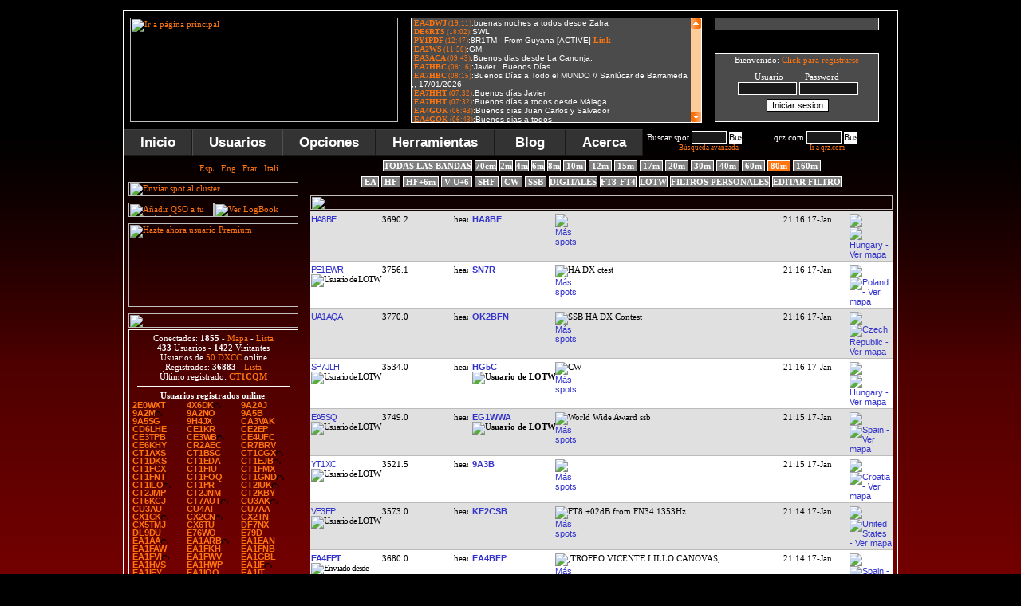

--- FILE ---
content_type: text/html; charset=ISO-8859-1
request_url: https://www.dxfuncluster.com/?b=80&spots=100
body_size: 11256
content:

<!DOCTYPE html PUBLIC -//W3C//DTD XHTML 1.0 Transitional//EN https://www.w3.org/TR/xhtml1/DTD/xhtml1-transitional.dtd>
<html xmlns=https://www.w3.org/1999/xhtml>
<head>
<title>Radio DXFUN Cluster - www.dxfuncluster.com</title>
<meta name="description" content="Amateur Radio DX Cluster online, iPhone, Android, Telnet (dxfun.com:8000), spots search, propagation, locators, gray line map, DX News...">
<meta name="keywords" content=", ham radio dx cluster, telnet dx cluster, hf dx cluster, dx cluster search, vhf dx cluster, dxfun, dx cluster live, DX spots, dxfuncluster, dxfun cluster, cluster, radio, dx, ham cluster, webcluster, dxcc, iPhone cluster, dx cluster, dx info, locators, grid squares, grid locator, locator, cq, itu, qrz, entity, most wanted, callbook, qrz.com, ham radio, dx contest, amateur radio, spots, search spot, spot, cluster en tu web, lotw, log of the word, propagacion, ham, reportes, reports, propagation, bandas, band, ssb, cw, usb, lsb, fm, am, rtty, psk, psk31, qsl, qth, qso, real time spots, spots en tiempo real, dx spot, dx spots, qsl manager, qsl via, wpx, cqwwdx, iPhone Cluster"> 
<meta http-equiv="no-cache">
<meta http-equiv="expires" content="0">
<meta http-equiv="pragma" content="no-cache">
<link rel=shortcut icon href=https://www.dxfuncluster.com/images/dxcluster2.ico>
<meta http-equiv="Content-Type" content="text/html; charset=ISO-8859-1" />
<meta name="verify-v1" content="KL/auQXiG3GOYVrBnxLHG49neSCsTOgW5AgkS5uUlA4=" >
<script type="text/javascript" src="audio/js/soundmanager2-nodebug-jsmin.js"></script>
<link href=audio/js/dropdown.css media=all rel=stylesheet type=text/css>
<script language="javascript" src="js/jquery-1.3.min.js"></script>
<script type="text/javascript">
// flash version URL switch (for this demo page)
linea_antiga ='';
fila ='';
color_antic ='';
var winLoc = window.location.toString();
soundManager.setup({
  preferFlash: (winLoc.match(/usehtml5audio=1/i) ? false : true)
});

if (winLoc.match(/flash9/i)) {
  soundManager.setup({
    flashVersion: 9
  });

if (winLoc.match(/highperformance/i)) {
    soundManager.setup({
      useHighPerformance: true
    });
  }
} else if (winLoc.match(/flash8/i)) {
  soundManager.setup({
    flashVersion: 8
  });
}

soundManager.setup({
  useFlashBlock: true,
  url: 'audio/swf/', // path to SoundManager2 SWF files (note trailing slash)
  debugMode: false,
  consoleOnly: false
});

soundManager.onready(function(oStatus) {
  if (!oStatus.success) {
    return false;	
  }
  // soundManager is initialised, ready to use. Create a sound for this demo page.
  if (soundManager.flashVersion > 8) {
    t = window.setInterval(checkRAM,500);
    document.getElementById('flash-ram-use').style.display = 'inline';
    checkRAM();
  }

  soundManager.createSound({
    id: 'beep',
    url: 'audio/audio/beep.mp3',
    autoLoad: true
  });
  
  soundManager.createSound({
    id: '0',
    url: 'audio/audio/0.mp3',
    autoLoad: true
  });

  soundManager.createSound({
    id: '1',
    url: 'audio/audio/1.mp3',
    autoLoad: true
  });
  
    soundManager.createSound({
    id: '2',
    url: 'audio/audio/2.mp3',
    autoLoad: true
  });
  
    soundManager.createSound({
    id: '3',
    url: 'audio/audio/3.mp3',
    autoLoad: true
  });
  
    soundManager.createSound({
    id: '4',
    url: 'audio/audio/4.mp3',
    autoLoad: true
  });
  
    soundManager.createSound({
    id: '5',
    url: 'audio/audio/5.mp3',
    autoLoad: true
  });
  
    soundManager.createSound({
    id: '6',
    url: 'audio/audio/6.mp3',
    autoLoad: true
  });
  
    soundManager.createSound({
    id: '7',
    url: 'audio/audio/7.mp3',
    autoLoad: true
  });
  
    soundManager.createSound({
    id: '8',
    url: 'audio/audio/8.mp3',
    autoLoad: true
  });
  
    soundManager.createSound({
    id: '9',
    url: 'audio/audio/9.mp3',
    autoLoad: true
  });
  
      soundManager.createSound({
    id: '2m',
    url: 'audio/audio/2m.mp3',
    autoLoad: true
  });
  
    soundManager.createSound({
    id: '6m',
    url: 'audio/audio/6m.mp3',
    autoLoad: true
  });
  
    soundManager.createSound({
    id: '10m',
    url: 'audio/audio/10m.mp3',
    autoLoad: true
  });
  
    soundManager.createSound({
    id: '12m',
    url: 'audio/audio/12m.mp3',
    autoLoad: true
  });  
 
    soundManager.createSound({
    id: '13cm',
    url: 'audio/audio/13cm.mp3',
    autoLoad: true
  }); 
  
    soundManager.createSound({
    id: '15m',
    url: 'audio/audio/15m.mp3',
    autoLoad: true
  }); 

    soundManager.createSound({
    id: '17m',
    url: 'audio/audio/17m.mp3',
    autoLoad: true
  });
  
    soundManager.createSound({
    id: '20m',
    url: 'audio/audio/20m.mp3',
    autoLoad: true
  });  
  
    soundManager.createSound({
    id: '23cm',
    url: 'audio/audio/23cm.mp3',
    autoLoad: true
  }); 
  
    soundManager.createSound({
    id: '30m',
    url: 'audio/audio/30m.mp3',
    autoLoad: true
  }); 
    
    soundManager.createSound({
    id: '40m',
    url: 'audio/audio/40m.mp3',
    autoLoad: true
  });       

    soundManager.createSound({
    id: '70cm',
    url: 'audio/audio/70cm.mp3',
    autoLoad: true
  }); 
  
    soundManager.createSound({
    id: '80m',
    url: 'audio/audio/80m.mp3',
    autoLoad: true
  }); 
  
    soundManager.createSound({
    id: '160m',
    url: 'audio/audio/160m.mp3',
    autoLoad: true
  }); 
  
  
    soundManager.createSound({
    id: 'AM',
    url: 'audio/audio/am.mp3',
    autoLoad: true
  }); 
      
      soundManager.createSound({
    id: 'FM',
    url: 'audio/audio/fm.mp3',
    autoLoad: true
  }); 

      soundManager.createSound({
    id: 'SSB',
    url: 'audio/audio/ssb.mp3',
    autoLoad: true
  });  
  
   soundManager.createSound({
    id: 'CW',
    url: 'audio/audio/cw.mp3',
    autoLoad: true
  });  

    soundManager.createSound({
    id: 'DIGITAL',
    url: 'audio/audio/digital.mp3',
    autoLoad: true
  });

    soundManager.createSound({
    id: 'A',
    url: 'audio/audio/a.mp3',
    autoLoad: true
  });
  
      soundManager.createSound({
    id: 'B',
    url: 'audio/audio/b.mp3',
    autoLoad: true
  });  
  
      soundManager.createSound({
    id: 'C',
    url: 'audio/audio/c.mp3',
    autoLoad: true
  });  
  
      soundManager.createSound({
    id: 'D',
    url: 'audio/audio/d.mp3',
    autoLoad: true
  });  
  
  
      soundManager.createSound({
    id: 'E',
    url: 'audio/audio/e.mp3',
    autoLoad: true
  });  
  
      soundManager.createSound({
    id: 'F',
    url: 'audio/audio/f.mp3',
    autoLoad: true
  });  
  
      soundManager.createSound({
    id: 'G',
    url: 'audio/audio/g.mp3',
    autoLoad: true
  });  
  
      soundManager.createSound({
    id: 'H',
    url: 'audio/audio/h.mp3',
    autoLoad: true
  });  
  
      soundManager.createSound({
    id: 'I',
    url: 'audio/audio/i.mp3',
    autoLoad: true
  });  
  
      soundManager.createSound({
    id: 'J',
    url: 'audio/audio/j.mp3',
    autoLoad: true
  });  
  
      soundManager.createSound({
    id: 'K',
    url: 'audio/audio/k.mp3',
    autoLoad: true
  });  
  
      soundManager.createSound({
    id: 'L',
    url: 'audio/audio/l.mp3',
    autoLoad: true
  });  
  
      soundManager.createSound({
    id: 'M',
    url: 'audio/audio/m.mp3',
    autoLoad: true
  });  
  
      soundManager.createSound({
    id: 'N',
    url: 'audio/audio/n.mp3',
    autoLoad: true
  });  
  
      soundManager.createSound({
    id: 'O',
    url: 'audio/audio/o.mp3',
    autoLoad: true
  });  
  
      soundManager.createSound({
    id: 'P',
    url: 'audio/audio/p.mp3',
    autoLoad: true
  });  
  
      soundManager.createSound({
    id: 'Q',
    url: 'audio/audio/q.mp3',
    autoLoad: true
  });  
  
      soundManager.createSound({
    id: 'R',
    url: 'audio/audio/r.mp3',
    autoLoad: true
  });  
  
      soundManager.createSound({
    id: 'S',
    url: 'audio/audio/s.mp3',
    autoLoad: true
  });  
  
      soundManager.createSound({
    id: 'T',
    url: 'audio/audio/t.mp3',
    autoLoad: true
  });  
  
      soundManager.createSound({
    id: 'U',
    url: 'audio/audio/u.mp3',
    autoLoad: true
  });  
  
      soundManager.createSound({
    id: 'V',
    url: 'audio/audio/v.mp3',
    autoLoad: true
  });  
  
      soundManager.createSound({
    id: 'W',
    url: 'audio/audio/w.mp3',
    autoLoad: true
  });  
  
      soundManager.createSound({
    id: 'X',
    url: 'audio/audio/x.mp3',
    autoLoad: true
  });  
  
      soundManager.createSound({
    id: 'Y',
    url: 'audio/audio/y.mp3',
    autoLoad: true
  });  
  
      soundManager.createSound({
    id: 'Z',
    url: 'audio/audio/z.mp3',
    autoLoad: true
  });  
  
      soundManager.createSound({
    id: '/',
    url: 'audio/audio/stroke.mp3',
    autoLoad: true
  });  
  
    
  
});

function checkRAM() {
  if (soundManager.supported()) {
	var ram = (soundManager.getMemoryUse()/1024/1024).toFixed(2);
    if (!isNaN(ram)) {
      document.getElementById('flash-ram-use').innerHTML = ram+' MB';
    } else {
	  document.getElementById('flash-ram-use').style.display = 'none';
    }
  }
}

var t = null;
function doEval(sHTML) {
  var html = sHTML.replace(/\<(span|code)\>/gi,'');
  html = html.replace(/\<[\/](span|code)\>/gi,'');
  html = html.replace(/&gt;/gi,'>');
  eval(html);
  return false;
}
	
</script>
<script>
var wclu;
var wclu3;
var wclu4;
var anuncios = '';
var Segundos = 180;
var Segundos4 = 67;
var cargando = '<center><img src="images/loader.gif" width=50 height=50><br><br><b><font color="#FF7510">Cargando datos</font></b></center>';
var cargando2 = '<center><img class=dcode53 src="images/loader2.gif" width=235 height=12><div class=dcode52>Cargando spots...</div></center>';
</script>
<script>
window.onload = function () {updatewcluster();}
function updatewcluster()
{
  opencluster();
  setTimeout('updatewcluster();', Segundos*1000);
}
function opencluster()
{
	var foo = new Date; 
  var unixtime_ms = foo.getTime();
  var unixtime = parseInt(unixtime_ms / 1000); 
  loaddates('users3.php?' + unixtime);
  }
function loaddates(URL)
{
	if (window.XMLHttpRequest) // Mozilla
	{
		wclu = new XMLHttpRequest();
		wclu.onreadystatechange = proceddates;
		wclu.open('GET', URL, true);
		wclu.send(null);
	}
	else if (window.ActiveXObject) // Explorer
	{
		wclu = new ActiveXObject('Microsoft.XMLHTTP');
		if (wclu)
		{
			wclu.onreadystatechange = proceddates;
			wclu.open('GET', URL, true);
			wclu.send();
		}
	}
}

function proceddates()
{
	if(wclu.readyState == 4)
	{
    document.getElementById('dx').innerHTML = wclu.responseText;
	}
}
</script>


<script type="text/javascript" src="https://www.gstatic.com/charts/loader.js"></script>
<script type="text/javascript">
CargarDiv = function (objetivo, url)
{$(document).ready(function() {$(objetivo).load(url+"?" + (new Date()).getTime());});}
//La llamamos pasando parametros. Primero el ID del DIV a actualizar, y luego la URL desde la cual actualizamos.
CargarDiv("#spotshora", "spotshoranew.php");
setInterval('CargarDiv("#spotshora", "spotshoranew.php")', 40000);
</script>


<script>
window.onload = function () {updatewcluster4();}

function updatewcluster4()
{
  opencluster4();
  setTimeout('updatewcluster4();', Segundos4*1000);
}
function opencluster4()
{
	var foo = new Date; 
  var unixtime_ms = foo.getTime();
  var unixtime = parseInt(unixtime_ms / 1000);

  loaddates4('anunciospost.php?&anuncios=' + anuncios + '&?' + unixtime);

  }
function selecspots4(anuncio)
{
  anuncios = anuncio;
  dx4.innerHTML = cargando;
  opencluster4();
}
function loaddates4(URL)
{
	if (window.XMLHttpRequest) // Mozilla
	{
		wclu4 = new XMLHttpRequest();
		wclu4.onreadystatechange = proceddates4;
		wclu4.open('GET', URL, true);
		wclu4.send(null);
	}
	else if (window.ActiveXObject) // Explorer
	{
		wclu4 = new ActiveXObject('Microsoft.XMLHTTP');
		if (wclu4)
		{
			wclu4.onreadystatechange = proceddates4;
			wclu4.open('GET', URL, true);
			wclu4.send();
		}
	}
}
function proceddates4()
{
	if(wclu4.readyState == 4)
	{
    document.getElementById('dx4').innerHTML = wclu4.responseText;
	}
}
</script>

<script type="text/javascript" src="funciones_anu.js"></script>
<script type=text/javascript src=js/boxover.js?1></script>
<script language="JavaScript" type="text/javascript" src="js/codigo.js"></script>
<script>
OCULTO="none";
VISIBLE="block";
function mostrar(blo) {
 document.getElementById(blo).style.display=VISIBLE;
 document.getElementById('ver_on').style.display=OCULTO;
}
function ocultar(blo) {
 document.getElementById(blo).style.display=OCULTO;
 document.getElementById('ver_off').style.display=OCULTO;
}
</script>
<script>
OCULTO="none";
VISIBLE="block";
function mostrar2(blo) {
 document.getElementById(blo).style.display=VISIBLE;
 document.getElementById('ver_on2').style.display=OCULTO;
}
function ocultar2(blo) {
 document.getElementById(blo).style.display=OCULTO;
 document.getElementById('ver_off2').style.display=OCULTO;
}
</script>
<script>
OCULTO="none";
VISIBLE="block";
function mostrar3(blo) {
 document.getElementById(blo).style.display=VISIBLE;
 document.getElementById('ver_on3').style.display=OCULTO;
}
 
function ocultar3(blo) {
 document.getElementById(blo).style.display=OCULTO;
 document.getElementById('ver_off3').style.display=OCULTO;
}
</script>

<script>
OCULTO="none";
VISIBLE="block";
function mostrar6(blo) {
 document.getElementById(blo).style.display=VISIBLE;
 document.getElementById('ver_on6').style.display=OCULTO;
}
 
function ocultar6(blo) {
 document.getElementById(blo).style.display=OCULTO;
 document.getElementById('ver_off6').style.display=OCULTO;
}
</script>



<script language="JavaScript">
function LinkAlert()
{
alert ("Disponible para usuarios registrados");
}
</script>
<!--[if lt IE 7]>
<script type=text/javascript src=js/jquery/jquery.js></script>
<script type=text/javascript src=js/jquery/jquery.dropdown.js></script>
<![endif]-->
<SCRIPT LANGUAGE=JavaScript>
function VersionNavigateur(Netscape, Explorer) {
  if ((navigator.appVersion.substring(0,3) >= Netscape && navigator.appName == 'Netscape') ||      
      (navigator.appVersion.substring(0,3) >= Explorer && navigator.appName.substring(0,9) == 'Microsoft'))
    return true;
else return false;
}
</SCRIPT>
<script type="text/javascript" language="JavaScript" src="/smiletag/smiletag-script.js"></script>
<script type="text/javascript" language="JavaScript">
<!--
function display(element) {
    if (document.layers && document.layers[element] != null)
        document.layers[element].visibility = 'visible';
    else if (document.all)
        document.all[element].style.visibility = 'visible';
}
function hide(element) {
    if (document.layers && document.layers[element] != null)
        document.layers[element].visibility = 'hidden';
    else if (document.all)
        document.all[element].style.visibility = 'hidden';
}
//-->
</script>
<script language=JavaScript> 
<!-- 
function caritas(Which){ 
document.smiletagform.message_box.value = document.smiletagform.message_box.value + Which; 
} 
// --> 
</script>
<script>
function mk(ider,menu,clase1,clase2){
idmenu = document.getElementById(menu);
if (document.all) {
ded = idmenu.all.tags("a");
} else {
ded = idmenu.getElementsByTagName('a');
}
for (i=0;i<=ded.length;i++) {
if(ded[i] == ider){ ded[i].className=clase1; }
else{
ded[i].className=clase2;
}
}
}
function detenerError(){return true} window.onerror=detenerError;
</script>
<script>
var ultrowid;

function objetoAjax(){
	var xmlhttp=false;
	try{
		xmlhttp = new ActiveXObject("Msxml2.XMLHTTP");
	}catch(e){
		try{
		   xmlhttp = new ActiveXObject("Microsoft.XMLHTTP");
		}catch(E){
			xmlhttp = false;
  		}
	}

	if(!xmlhttp && typeof XMLHttpRequest!='undefined'){
		xmlhttp = new XMLHttpRequest();
	}
	return xmlhttp;
}



function consultaMensajes(){
	divResultado = document.getElementById('pagina');
	ajax=objetoAjax();

	ajax.open("GET", "band.php?spots=100&b=80&Ultrowid="+ultrowid,false);




	ajax.onreadystatechange=function() {
	if (ajax.readyState==4) {
			//divResultado.innerHTML=ajax.responseText;
			
			var datos=ajax.responseXML.documentElement;
			for (i = 0; i < datos.getElementsByTagName('elemento').length; i++){
				var item = datos.getElementsByTagName('elemento')[i];
				var rowid = item.getElementsByTagName('rowid')[0].firstChild.data;
				var spott = item.getElementsByTagName('spott')[0].firstChild.data;
				var frq = item.getElementsByTagName('frq')[0].firstChild.data;
				var lotw = item.getElementsByTagName('lotw')[0].firstChild.data;
				var lotw2 = item.getElementsByTagName('lotw2')[0].firstChild.data;
				var spot = item.getElementsByTagName('spotcall')[0].firstChild.data;
				var num = item.getElementsByTagName('num')[0].firstChild.data;
				var comm = item.getElementsByTagName('comm')[0].firstChild.data;
				var dia = item.getElementsByTagName('dia')[0].firstChild.data;
				var status = item.getElementsByTagName('status')[0].firstChild.data;	
				var coun = item.getElementsByTagName('coun')[0].firstChild.data;
				var pfx = item.getElementsByTagName('pfx')[0].firstChild.data;
				var cont = item.getElementsByTagName('cont')[0].firstChild.data;
				var cq = item.getElementsByTagName('cq')[0].firstChild.data;
				var itu = item.getElementsByTagName('itu')[0].firstChild.data;
				var coun2 = item.getElementsByTagName('coun2')[0].firstChild.data;
				var pfx2 = item.getElementsByTagName('pfx2')[0].firstChild.data;
				var cont2 = item.getElementsByTagName('cont2')[0].firstChild.data;
				var cq2 = item.getElementsByTagName('cq2')[0].firstChild.data;
				var itu2 = item.getElementsByTagName('itu2')[0].firstChild.data;
				var fun = item.getElementsByTagName('fun')[0].firstChild.data;
				var colo = item.getElementsByTagName('colo')[0].firstChild.data;			
				
				//alert(spott);
				var str_borrar=spott;
				var spott_sense_b=str_borrar.replace("<b>",""); 
				var spott_sense_b=spott_sense_b.replace("</b>",""); 
				//alert(spott_sense_b);
				
				//mirem el color
				//alert(color_antic);
					if (color_antic == '#FFFFFF'){
					//	alert(color_antic);
							colo = '#E0E0E0';
							}
					if (color_antic == '#E0E0E0'){
					//	alert(color_antic);
							colo = '#FFFFFF';
							}		
							
				color_antic = colo;		
				
				// incici del so
			try
  {
  		item2 = datos.getElementsByTagName('sonido')[0];
			if (item2 != null){
			fila = item2.getElementsByTagName('fila')[0].firstChild.data;
			if (fila != null){
				 so = item2.getElementsByTagName('so')[0].firstChild.data;
				 mode2 = item2.getElementsByTagName('mode2')[0].firstChild.data;
			 	 callso = item2.getElementsByTagName('callso')[0].firstChild.data;
					if (fila != null){		
						 if (fila != linea_antiga){
								soundManager.play('beep');
								valor_dxcc=callso.split('');
										if (callso.length == 1){
											soundManager.play(callso,{multiShotEvents: true,onfinish:function() {soundManager.play(mode2,{multiShotEvents: true,onfinish:function() {soundManager.play(so);}});}});
										}
										if (callso.length == 2){
											soundManager.play(valor_dxcc[0],{multiShotEvents: true,onfinish:function() {soundManager.play(valor_dxcc[1],{multiShotEvents: true,onfinish:function() {soundManager.play(mode2,{multiShotEvents: true,onfinish:function() {soundManager.play(so);}});}});}});
										}	
										if (callso.length == 3){
											soundManager.play(valor_dxcc[0],{multiShotEvents: true,onfinish:function() {soundManager.play(valor_dxcc[1],{multiShotEvents: true,onfinish:function() {soundManager.play(valor_dxcc[2],{multiShotEvents: true,onfinish:function() {soundManager.play(mode2,{multiShotEvents: true,onfinish:function() {soundManager.play(so);}});}});}});}});
										}
										if (callso.length == 4){
											soundManager.play(valor_dxcc[0],{multiShotEvents: true,onfinish:function() {soundManager.play(valor_dxcc[1],{multiShotEvents: true,onfinish:function() {soundManager.play(valor_dxcc[2],{multiShotEvents: true,onfinish:function() {soundManager.play(valor_dxcc[3],{multiShotEvents: true,onfinish:function() {soundManager.play(mode2,{multiShotEvents: true,onfinish:function() {soundManager.play(so);}});}});}});}});}});
										}
										if (callso.length == 5){
											soundManager.play(valor_dxcc[0],{multiShotEvents: true,onfinish:function() {soundManager.play(valor_dxcc[1],{multiShotEvents: true,onfinish:function() {soundManager.play(valor_dxcc[2],{multiShotEvents: true,onfinish:function() {soundManager.play(valor_dxcc[3],{multiShotEvents: true,onfinish:function() {soundManager.play(valor_dxcc[4],{multiShotEvents: true,onfinish:function() {soundManager.play(mode2,{multiShotEvents: true,onfinish:function() {soundManager.play(so);}});}});}});}});}});}});	
										}
								}
					
						}
					}
				}
				

  }
catch(err)
  {
  
  }



				// so
		
				var linea='<table border=0 cellspacing=0 cellpadding=0 height=25 width=730><tr bgcolor="'+colo+'" onmouseover=this.style.backgroundColor="#ffc9a2" onmouseout=this.style.backgroundColor="'+colo+'"><td><div class=c_time><a target=_blank title="header=[<span class=notranslate><center>'+coun+'</center></span>] body=[<span class=notranslate><center>DXCC: <b>'+pfx+'</b><br> Continente: <b>'+cont+'</b><br>CQ: <b>'+cq+'</b> ITU: <b>'+itu+'</b>]</b></center></span>" href="https://www.qrz.com/db/'+spott_sense_b+'">'+spott+'</a>'+fun+''+lotw+'</div><div class=frecuencia>'+frq+'</div><div class=bandera><img title="header=[<span class=notranslate><center>'+coun2+'</center></span>] body=[<span class=notranslate><center>DXCC: <b>'+pfx2+'</b><br> Continente: <b>'+cont2+'</b><br>CQ: <b>'+cq2+'</b> ITU: <b>'+itu2+'</b>]</b></center></span>" src=/images/banderes/'+num+'.gif width=18 height=12></div><div class=c_qrz><a target=_blank href=https://www.qrz.com/db/'+spot+' title="header=[<span class=notranslate><center>'+coun2+'</center></span>] body=[<span class=notranslate><center>DXCC: <b>'+pfx2+'</b><br> Continente: <b>'+cont2+'</b><br>CQ: <b>'+cq2+'</b> ITU: <b>'+itu2+'</b>]</b></center></span>">'+spot+'</a>'+lotw2+'</div><div class=morespot><a href=search.php?s='+spot+'><img title="Más spots" border=0 src=images/more.gif></a></div><div class=comments>'+comm+'</div><div class=hora>'+dia+'</div><div class=status2><div id=ver_on3></div>'+status+'</div></div></td></tr></table>';
				linea_antiga=fila;
				CrearCaja(linea);
			} 



			if(typeof rowid!='undefined'){
				ultrowid=rowid;

			}



		}

	}
	ajax.send(null);
	setTimeout('consultaMensajes();', 2000);
		
}












window.onload = function (){
	consultaMensajes();
}
</script>
<script>

function CrearCaja(texto){
	var pagina=document.getElementById('pagina');
	var cajaNueva=document.createElement('div');
	cajaNueva.setAttribute('className','caja'); //para IE
	cajaNueva.setAttribute("class", "caja");
	cajaNueva.innerHTML=texto;
	pagina.insertBefore(cajaNueva,pagina.firstChild);
	EliminarCaja();
}
function EliminarCaja(){
	var pagina=document.getElementById('pagina');
	elementos=pagina.childNodes;
	if(elementos.length>100){
		pagina.removeChild(pagina.lastChild);
	}
}
</script>
<script type="text/javascript"> 
	var altura = 0;
	var velocidad = 9;
	function extender() {
		var objeto = document.getElementById('texto');
		objeto.style.visibility = 'visible';
		altura += velocidad;
		if (!(altura >= 205)) {
			objeto.style.height = altura;
			window.setTimeout ("extender();", 20);
		}
		
	}
	function contraer() {
		var objeto2 = document.getElementById('texto');
		altura -= velocidad;
		if (!(altura <= 0)) {
			objeto2.style.height = altura;
			window.setTimeout ("contraer();", 20);
		} else {
			objeto2.style.visibility = 'hidden';
			objeto2.style.height = '0px';
		}
		
	}
	function extender_contraer () {
		if (	altura <= 0) {
			extender();
		} else {
			contraer();
		}
	}		


	var altura2 = 0;
	var velocidad2 = 9;
	function extender2() {
		var objeto = document.getElementById('texto2');
		objeto.style.visibility = 'visible';
		altura2 += velocidad2;
		if (!(altura2 >= 130)) {
			objeto.style.height = altura2;
			window.setTimeout ("extender2();", 20);
		}
		
	}
	function contraer2() {
		var objeto2 = document.getElementById('texto2');
		altura2 -= velocidad2;
		if (!(altura2 <= 0)) {
			objeto2.style.height = altura2;
			window.setTimeout ("contraer2();", 20);
		} else {
			objeto2.style.visibility = 'hidden';
			objeto2.style.height = '0px';
		}
		
	}



	var altura3 = 0;
	var velocidad3 = 6;
	function extender3() {
		var objeto = document.getElementById('texto3');
		objeto.style.visibility = 'visible';
		altura3 += velocidad3;
		if (!(altura3 >= 75)) {
			objeto.style.height = altura3;
			window.setTimeout ("extender3();", 20);
		}
		
	}
	function contraer3() {
		var objeto2 = document.getElementById('texto3');
		altura3 -= velocidad3;
		if (!(altura3 <= 0)) {
			objeto2.style.height = altura3;
			window.setTimeout ("contraer3();", 20);
		} else {
			objeto2.style.visibility = 'hidden';
			objeto2.style.height = '0px';
		}
		
	}


	var altura5 = 0;
	var velocidad5 = 9;
	function extender5() {
		var objeto = document.getElementById('texto5');
		objeto.style.visibility = 'visible';
		altura5 += velocidad5;
		if (!(altura5 >= 140)) {
			objeto.style.height = altura5;
			window.setTimeout ("extender5();", 20);
		}
		
	}
	function contraer5() {
		var objeto5 = document.getElementById('texto5');
		altura5 -= velocidad5;
		if (!(altura5 <= 0)) {
			objeto5.style.height = altura5;
			window.setTimeout ("contraer5();", 20);
		} else {
			objeto5.style.visibility = 'hidden';
			objeto5.style.height = '0px';
		}
		
	}

	var altura6 = 0;
	var velocidad6 = 9;
	function extender6() {
		var objeto = document.getElementById('texto6');
		objeto.style.visibility = 'visible';
		altura6 += velocidad6;
		if (!(altura6 >= 110)) {
			objeto.style.height = altura6;
			window.setTimeout ("extender6();", 20);
		}
		
	}
	function contraer6() {
		var objeto6 = document.getElementById('texto6');
		altura6 -= velocidad6;
		if (!(altura6 <= 0)) {
			objeto6.style.height = altura6;
			window.setTimeout ("contraer6();", 20);
		} else {
			objeto6.style.visibility = 'hidden';
			objeto6.style.height = '0px';
		}
		
	}



</script>
<!-- Google tag (gtag.js) -->
<script async src="https://www.googletagmanager.com/gtag/js?id=G-W193R0Q56B"></script>
<script>
  window.dataLayer = window.dataLayer || [];
  function gtag(){dataLayer.push(arguments);}
  gtag('js', new Date());

  gtag('config', 'G-W193R0Q56B');
</script>
<style type="text/css"> 
#texto { visibility:hidden; overflow: hidden; }
#texto2 { visibility:hidden; overflow: hidden; }
#texto3 { visibility:hidden; overflow: hidden; }
#texto5 { visibility:hidden; overflow: hidden; }
</style>





</head>
<body bgcolor="#000000" onload="updatewcluster();
updatewcluster4();
consultaMensajes();
llamarasincrono('modules/Cluster/propa3.php', 'contenidos6');
llamarasincrono('cargarRSS.php', 'contenidos77');
llamarasincrono('block-day.php', 'contenidos3');">



<script language=javascript> 
function ventanaSecundaria (URL){ 
   window.open(URL,"ventana1","width=942,height=590,resizable=NO,scrollbars=NO") 
} 
</script> 


<center><span class="notranslate">
<div class="celdaindex">
<table border=0 cellpadding=8 cellspacing=0 bordercolor=#FFFFFF style=border-collapse:collapse>
<tr>
<td width=336><a href=./><img border=0 title="Ir a página principal" src=images/logo_n.png?132 width=336 height=131></a><br>
</td>    
<td valign=top width=363>
<div class="celda14"><iframe src="/smiletag/view.php" width=363 scrolling=no height=130 frameborder=0 marginwidth=0 marginheight=0 name=iframetag></iframe></div>
</td>    
<td valign=top width=271>
<div class="celda4">

<input type=text size=32 style="margin-left:0px; width:206; color: #FFFFFF; border:1px solid #FFFFFF; background-color:#4A4A4A"><div class=salto2></div><input type="image" name="submit" src="images/boton_chat2.gif" onClick="LinkAlert()" style="border: 0px"><img border=0 src=images/pixel.gif width=6 height=1><input type=image src=/images/boton_smiles.gif onClick="LinkAlert()" style="border: 0px"> </form>
</div>
<div class="salto3"></div>
<div class="celda3">
<div id="contenidos">


<font>Bienvenido: <a href=modules.php?name=Your_Account&op=new_user>Click para registrarse</a>
<div class=salto1></div><center>Usuario&nbsp;&nbsp;&nbsp;&nbsp;&nbsp;&nbsp;&nbsp;&nbsp;&nbsp;Password</center>
<form onsubmit="this.submit.disabled='true'" action="modules.php?name=Your_Account" method="post" style="width: 200; height: 13; margin-left:0px; margin-top:0px">
<center><input type="text" name="username" size="10" style="color: #FFFFFF; border: 1px solid #FFFFFF; background-color: #1A1A1A" autocomplete='off'>&nbsp;<input type="password" name="user_password" size="10" autocomplete='off' style="color: #FFFFFF; border: 1px solid #FFFFFF; background-color: #1A1A1A"></center>
<div class=salto2></div><center><input type="submit" CLASS="sst" value="Iniciar sesion" size=20><center><input type="hidden" name="random_num" value="" size=20><center><input type="hidden" name="gfx_check" value="" size=20><center><input type="hidden" name="op" value="login" size=20></form></center>




</div></div>
</td></tr>
</table>
<link href=css/dropdown.css media=all rel=stylesheet type=text/css>
<link href=css/default.ultimatenew.css media=all rel=stylesheet type=text/css>


<table border=0 cellpadding=0 cellspacing=0 style=border-collapse:collapse bordercolor=#ffffff height=34 background=images/fondo_menu.gif>
  <tr>
 <td width=970 align=left>
<ul class="dropdown dropdown-horizontal">
	<li><a href='./'>Inicio</a></li>

	<li id='n-music'><a href="#" class='dir'>Usuarios</a>
		<ul>
			<li class='first'><a href='modules.php?name=Your_Account&op=new_user'>Crear usuario</a></li>
			<li class='first'><a href="#" class='dir'>Usuario</a>
				<ul>
					<li class='first'><a href='modules.php?name=Your_Account'>Login</a></li>
					<li><a href='modules.php?name=Your_Account'>Editar cuenta</a></li>
					<li id='n-music'><a href="#" class='dir'>Idiomas</a>
<ul>
					<li class='first'><a href='idioma.php?newlang=spanish'>Español</a></li>
					<li class='first'><a href='idioma.php?newlang=english'>Inglés</a></li>
					<li class='first'><a href='idioma.php?newlang=french'>Francés</a></li>
					<li class='first'><a href='idioma.php?newlang=italian'>Italiano</a></li>
				</ul>
			</li>
					<li><a href='modules.php?name=File_Uploader'>Subir foto</a></li>
					<li><a href='modules.php?name=Private_Messages'>Mensajes privados</a></li>
					<li><a href='premium.php'>Usuarios PREMIUM</a></li>
					<li><a href='modules.php?name=Your_Account&op=logout2'>Desconectarme</a></li>
				</ul>
			</li>
				<li><a href='online_list.php'>Usuarios online</a></li>
				<li><a href='usersdxcc.php'>DXCC conectados</a></li>
				<li><a href='users.php'>Usuarios registrados</a></li>
				<li><a href='users.php'>Buscar usuarios</a></li>
				<li><a href='https://www.dxfuncluster.com/telnet/' target='_blank'>Conectar por telnet</a></li>
				</ul>
			</li>
	<li id='n-music'><a href="#" class='dir'>Opciones</a>
		<ul>
			<li class='first'><a href="#" class='dir'>Tus DXCC</a>
				<ul>
			<li class='first'><a href='editar2.php'>Editar DXCC</a></li>
			<li><a href='importar.php'>Importar DXCC</a></li>
			<li><a href='estadisticas.php'>Estadísticas</a></li>
			<li><a href='maps_dxcc.php'>Tu mapa DXCC</a></li>
			<li><a href='graficas_puntos.php'>Puntos por DXCC</a></li>
			<li><a href='dxcc_list.php'>Tu listado DXCC</a></li>
				</ul>
			</li>
			<li class='first'><a href="#" class='dir'>Tu LOGBOOK</a>
				<ul>
			<li class='first'><a href='seelog.php'>Ver LogBook</a></li>
			<li class='first'><a onclick="extender();" href=javascript:$("#conlog").load("addpre1.php");mostrar3('log');>A&ntilde;adir al Logbook</a></li>
			<li><a href='searchlog.php'>Buscar LogBook</a></li>
			<li><a href='impadif.php'>Importar adif</a></li>
			<li><a href='procesa.php'>Procesar adif</a></li>
			<li><a href='exportar.php'>Exportar adif</a></li>
				</ul>
			</li>
			
						<li class='first'><a href="#" class='dir'>Filtros</a>
				<ul>
			<li class='first'><a href='filtros.php'>Modificar Filtros</a></li>
			<li><a href='ayuda_filtros.php'>Como usarlos</a></li>
				</ul>
			</li>
			<li><a href='filtros_avisos.php'>Alerta Spots</a></li>
			<li><a href='clasificacion.php'>Top usuarios</a></li>
			<li><a href='mwanted.php'>Los más buscados</a></li>
				</ul>
			</li>

			<li id='n-music'><a href="#" class='dir'>Herramientas</a>
		<ul>
			<li><a href="javascript:ventanaSecundaria('https://www.dxfuncluster.com/grayline/')">Mapa línea gris</a></li>
			<li><a href='locator.php'>Locators</a></li>
			<li><a href='spotshour.php'>Bandas mas activas</a></li>
			<li><a href='mapspots.php'>Mapa con spots</a></li>
			<li class='first'><a href="#" class='dir'>Propagación</a>
				<ul>
			<li class='first'><a href='propagacion.php'>Gráficas</a></li>
			<li><a href='propagacion_spots.php'>Lista de reportes</a></li>
				</ul>
                        </li>
			<li class='first'><a href="#" class='dir'>Anuncios</a>
				<ul>
			<li class='first'><a href='announce.php'>Enviar anuncio</a></li>
			<li class='first'><a href='anuncios.php'>Ver anuncios</a></li>
				</ul>
			</li>
			<li><a href='search.php'>Buscar spot</a></li>
			<li><div id='ver_on2'></div><a href=javascript:llamarasincrono('enviar_prev.php','spot');mostrar2('bloque2');>Enviar spot</a></li>


			<li><a href='https://www.dxfuncluster.com/telnet/' target='_blank'>Conectar por telnet</a></li>
			<li><a href='clusterweb.php'>Cluster en tu web</a></li>
			<li><a href='https://www.dxfuncluster.com/iPhonecluster' target='_blank'>Cluster en tu móvil</a></li>
				</ul>
			</li>
			
			<li><a href="http://blog.dxfuncluster.com">&nbsp;Blog&nbsp;</a></li>

			<li id='n-music'><a href="#" class='dir'>Acerca</a>
		<ul>

			<li><a href="#" class='dir'>Ayuda</a>
		<ul>
			<li><a href='ayuda.php'>Como registrarse</a></li>
			<li><a href='ayuda_paises.php'>Introducir entidades</a></li>
			<li><a href='ayuda_filtros.php'>Uso de filtros</a></li>
			<li><a href='contacts.php'>Contacto</a></li>
				</ul>
			</li>



			<li><a href='acerca.php'>DXFUN</a></li>
			<li><a href='agradecimientos.php'>Agradecimientos</a></li>
			<li><a href='publicidad.php'>Publicidad</a></li>
			<li><a href='spotstx.php'>Tráfico</a></li>
			<li><a href='contacts.php'>Contacto</a></li>
				</ul>
			</li>
		</ul>
<form name='frmbusqueda' action="search.php" onsubmit=\"buscarDato(); return false\" style="width: 155; height: 13; float:left; margin-left:5px; margin-top:2px">
<font color="#FF7510">Buscar spot</font>
<input size="5" name="s" style="color: #FFFFFF; border: 1px solid #FFFFFF; background-color: #1A1A1A;text-transform: uppercase;">
<input onclick="clearMessage()" type="image" title="Buscar spot" src="images/lupa.gif" align="absmiddle" width="16" height="14" style="border: 0px"><br>
<span class=dcode22><center><a onclick="extender3();" href=javascript:$('#sespot2').load('presearch.php');mostrar3('sespot');>Búsqueda avanzada</a></center></span>
</form>

<form id="topcall" method="post" style="width: 140; height: 13; float:left; margin-left:1px; margin-top:2px" action="qrzse.php" target="_blank">
<font color="#FF7510">&nbsp;qrz.com</font> 
<input id="callsign" name="tquery" type="text" size="5" style="color: #FFFFFF; border: 1px solid #FFFFFF; background-color: #1A1A1A;text-transform: uppercase;" value>
<input onclick="clearMessage()" type="image" title="Buscar en qrz.com" src="images/lupa.gif" align="absmiddle" width="16" height="14" style="border: 0px"><br>
<span class=dcode22><center><a target=_blank href=https://www.qrz.com>Ir a qrz.com</a></center></span>
</form>
</td>
</tr>
</table>
<table border=0 cellpadding=6 cellspacing=0 style=border-collapse:collapse bordercolor=#ffffff align=left>
  <tr>
    <td width=240 align=left valign=top>
   <link rel=stylesheet href=css/styledx2new.css?45>

<style>
.celda111{width : 213px; height : 18px; overflow: hidden; background-image:url('images/idioma.png');}
</style>
<div class=celda111><div class=idiomaimg>
<a href='idioma.php?newlang=spanish'><img title='Español' border=0 src='images/spa.gif' width=18 height=12></a>&nbsp;&nbsp;&nbsp;<a href='idioma.php?newlang=english'><img title='English' border=0 src='images/eng.gif' width=18 height=12></a>&nbsp;&nbsp;&nbsp;<a href='idioma.php?newlang=french'><img title='Français' border=0 src='images/fre.gif' width=18 height=12></a>&nbsp;&nbsp;&nbsp;<a href='idioma.php?newlang=italian'><img title='Italian' border=0 src='images/ita.gif' width=18 height=12></a>
</div></div>
<div class=salto1></div><div id=ver_on2></div><a href=javascript:llamarasincrono('enviar_prev.php','spot');mostrar2('bloque2');> 
<img title="Enviar spot al cluster" border=0 src=images/enviar-spot.gif width=213 height=18></a>
<div class="salto1"></div>

<a onclick="extender();" href=javascript:$("#conlog").load("addpre1.php");mostrar3('log');>
<img title="Añadir QSO a tu logbook" border=0 src=images/newqso_es.png width=107 height=18></a><a href=seelog.php><img title="Ver LogBook" border=0 src=images/verlog_es.png width=106 height=18></a>

<div class="salto1"></div>

<a href='agradecimientos.php'><img title='Hazte ahora usuario Premium' border=0 src='images/ba2026_premium.gif' width=213 height=105></a>
<div class=salto1></div>

<div class="salto1"></div>

<img border=0 src=images/usuarios.png width=213 height=18>
<div class="salto3"></div>
   <div class="celda1">
<font><span id="dx"><script>document.write(cargando);</script></span>
</font></div>


<div class="salto1"></div>

<div class="celda21">
<form action="users.php" method="GET" style="width: 210; height: 13; float:left; margin-left:2px; margin-top:2px">
<font color="#FF7510">Buscar usuarios</font> 
<input size="7" name="s" style="color: #FFFFFF; border: 1px solid #FFFFFF; background-color: #1A1A1A">
      <input onclick="clearMessage()" type="image" title="Buscar usuarios" src="images/lupa.gif" align="absmiddle" width="16" height="14" style="border: 0px">
</form>
</div>

<div class="salto1"></div>
<a title="Mastil-boom" href="http://mastil-boom.com.es/es/" target=_blank><img border=0 src="/images/mastil-boom.gif" width=213 height=134></a>
<div class="salto1"></div>
<a title="Imprime y confirmar tus QSL en tan solo tres click" href="https://qsl.ure.es/?utm_source=DXFunCluster&utm_campaign=DXFunCluster-2017&utm_medium=Banner" target="_blank"><img border=0 src=/images/QDURE_es.gif width="213" height="213"></a>
<div class="salto1"></div>



<!--
<a href='https://www.hambuy.es' target='_blank'><img border=0 title='Para comprar vender o cambiar, todo referente a radio…' src='images/hambuy_1.gif' width=213 height=134></a>

<div class="salto1"></div>
<a title="ARS-USB por EA4TX" href=http://www.ea4tx.com/es/ target=_blank><img border=0 src=images/ars_banner.gif width=213 height=134></a>
<div class="salto1"></div>
-->


</td>
<td valign="top" height=650>

<div id="texto3"><div id="sespot" style="display: none">
<img src=images/busquedaspots.png border=0><div class=salto2></div>
<div class="celda1622">
<span id="sespot2"></span></div>
</div>
</div>

<div id="bloque2" style="display: none">
<div class="celda9">
<span id="spot">
</span>
</div>
<div class="salto1"></div>
</div>



<div id="m1">
<div class="menubar" id="mb2">

<CENTER><a class=mbox href="https://www.dxfuncluster.com/?spots=100" onclick="mk(this,'m1','mbox3','mbox');"><span class=dcode1></span>TODAS LAS BANDAS<span class=dcode1></span></a>
<a class=mbox href="?b=uhf&spots=100" onclick="mk(this,'m1','mbox3','mbox');">70cm</a>
<a class=mbox href="?b=vhf&spots=100" onclick="mk(this,'m1','mbox3','mbox');">2m</a>
<a class=mbox href="?b=4&spots=100" onclick="mk(this,'m1','mbox3','mbox');">4m</a>
<a class=mbox href="?b=6&spots=100" onclick="mk(this,'m1','mbox3','mbox');">6m</a>
<a class=mbox href="?b=8&spots=100" onclick="mk(this,'m1','mbox3','mbox');">8m</a>
<a class=mbox href="?b=10&spots=100" onclick="mk(this,'m1','mbox3','mbox');">&nbsp;10m&nbsp;</a>
<a class=mbox href="?b=12&spots=100" onclick="mk(this,'m1','mbox3','mbox');">&nbsp;12m&nbsp;</a>
<a class=mbox href="?b=15&spots=100" onclick="mk(this,'m1','mbox3','mbox');">&nbsp;15m&nbsp;</a>
<a class=mbox href="?b=17&spots=100" onclick="mk(this,'m1','mbox3','mbox');">&nbsp;17m&nbsp;</a>
<a class=mbox href="?b=20&spots=100" onclick="mk(this,'m1','mbox3','mbox');">&nbsp;20m&nbsp;</a>
<a class=mbox href="?b=30&spots=100" onclick="mk(this,'m1','mbox3','mbox');">&nbsp;30m&nbsp;</a>
<a class=mbox href="?b=40&spots=100" onclick="mk(this,'m1','mbox3','mbox');">&nbsp;40m&nbsp;</a>
<a class=mbox href="?b=60&spots=100" onclick="mk(this,'m1','mbox3','mbox');">&nbsp;60m&nbsp;</a>
<a class=mbox3 href="?b=80&spots=100" onclick="mk(this,'m1','mbox3','mbox');">&nbsp;80m&nbsp;</a>
<a class=mbox href="?b=160&spots=100" onclick="mk(this,'m1','mbox3','mbox');">&nbsp;160m&nbsp;</a>
<div class=salto1></div><a class=mbox href="?l=EA&spots=100" onclick="mk(this,'m1','mbox3','mbox');">&nbsp;EA</b>&nbsp;</a>&nbsp;<a class=mbox href="?b=hf&spots=100" onclick="mk(this,'m1','mbox3','mbox');">&nbsp;HF</b>&nbsp;</a>
<a class=mbox href="?b=hfand6&spots=100" onclick="mk(this,'m1','mbox3','mbox');">&nbsp;HF+6m</b>&nbsp;</a>
<a class=mbox href="?b=vu&spots=100" onclick="mk(this,'m1','mbox3','mbox');">&nbsp;V-U+6</b>&nbsp;</a>
<a class=mbox href="?b=shf&spots=100" onclick="mk(this,'m1','mbox3','mbox');">&nbsp;SHF</b>&nbsp;</a>

<a class=mbox href="?b=cw&spots=100" onclick="mk(this,'m1','mbox3','mbox');">&nbsp;CW</b>&nbsp;</a>
<a class=mbox href="?b=ssb&spots=100" onclick="mk(this,'m1','mbox3','mbox');">&nbsp;SSB</b>&nbsp;</a>
<a class=mbox href="?b=digitales&spots=100" onclick="mk(this,'m1','mbox3','mbox');">DIGITALES</b></a>
<a class=mbox href="?b=FT8&spots=100" onclick="mk(this,'m1','mbox3','mbox');">FT8-FT4</b></a>
<a class=mbox href="?l=l&spots=100" onclick="mk(this,'m1','mbox3','mbox');">LOTW</b></a>
<a class=mbox href="?l=f&spots=100" onclick="mk(this,'m1','mbox3','mbox');">FILTROS PERSONALES</b></a>
<a class=mbox href="filtros.php">EDITAR FILTRO</a></CENTER>
</div></div><div class="salto2"></div>

<div id="texto">
<div id="log" style="display: none">
<div class="celda162New" align=left>
<span id="conlog"></span>
</div>
</div>
</div>

<div id="texto6">
<div id="cat" style="display: none">
<div class="celda162New" align=left>
<span id="concat"></span>
</div>
</div>
</div>

<div class="salto2"></div>

<div id="bloque3" style="display: none">
<div class="celda16">
<span id="contenidos7"></span>
</div>
<div class="salto2"></div>
</div>

<div id="texto2">
<div id="bloque" style="display: none">
<div class="celda6" align=left>
<span id="contenidos4"></span>
</div>
<div class="salto2"></div>
</div>
</div>

<div id="texto5">
<div id="bloque5" style="display: none">
<div class="celda600" align=left>
<span id="contenidos5"></span>
</div>
<div class="salto2"></div>
</div>
</div>



<div id="ver_off" style="display: none">
</div>
<img border=0 src=images/barraspots.png width=730 height=18>
<div class="salto3"></div><div align=left>

<div id="botones2">

<style>
.celda222{min-height: 250px; height: auto; _height: 800px;}
</style>

<div id="pagina" class=hola2><script>document.write(cargando2);</script><div id="dx2" class="celda222"></div></div></div>

<br>
<table border=0 cellpadding=0 cellspacing=0 style=border-collapse:collapse width=729>
  <tr>
    <td width=170><div class="leyenda3">
<div id="m2">
<div id="mb2">

<a class=mbox4 href="https://www.dxfuncluster.com/?b=80" onclick="mk(this,'m2','mbox5','mbox4');">&nbsp;&nbsp;50 SPOTS&nbsp;&nbsp;</a>
<a class=mbox4 href="?b=80&spots=150" onclick="mk(this,'m2','mbox5','mbox4');">&nbsp;150 SPOTS&nbsp;</a><br>
<div class=salto1></div>
<a class=mbox5 href="?b=80&spots=100" onclick="mk(this,'m2','mbox5','mbox4');">&nbsp;100 SPOTS&nbsp;</a>
<a class=mbox4 href="?b=80&spots=200" onclick="mk(this,'m2','mbox5','mbox4');">&nbsp;200 SPOTS&nbsp;</a></div></div>
</td>
    <td width=560><div class="leyenda2"><center><img border=0 src=images/sdx.gif> = Enviado desde dxfun&nbsp;&nbsp;<img border=0 src=images/imgloc.png> = Ver mapa locator&nbsp;<img border=0 src=images/userspot.gif> = Usuario LOTW&nbsp;&nbsp;<img src="images/more.gif" border="0"> = Más spots&nbsp;&nbsp;<img border=0 src=images/bo_info2.gif> = Añadir al log<br>
<img src="images/bo_info.gif" border="0"> = Información del DXCC&nbsp;&nbsp;
<img src="images/new_dxcc.gif" border="0">= Nuevo DXCC&nbsp;&nbsp;<img src="images/newbm.gif" border="0">= Nueva banda y modo&nbsp;&nbsp;<img src="images/st.gif" border="0">= Trabajado pero no confirmado</center></div>
</td>
  </tr>
</table>
<br>
<div id="m3">
<div id="mb2"><center>
<a class="mbox7" href="javascript:selecspots4('');" onclick="mk(this,'m3','mbox7','mbox6');">&nbsp;&nbsp;<b>Ultimos 10 anuncios</b>&nbsp;&nbsp;</a>
<a class="mbox6" href="javascript:selecspots4('100');" onclick="mk(this,'m3','mbox7','mbox6');">&nbsp;100 anuncios&nbsp;</a>
<a class="mbox6" href="javascript:selecspots4('250');" onclick="mk(this,'m3','mbox7','mbox6');">&nbsp;250 anuncios&nbsp;</a>
<a class="mbox6" href=javascript:llamarasincrono('enviar_anuprev.php','dx4'); onclick="mk(this,'m3','mbox7','mbox6');">&nbsp;Enviar anuncios&nbsp;</a>
<a class="mbox6" href="anuncios.php">&nbsp;Ver todos los anuncios&nbsp;</a>
</center>

</div></div>
<div class="salto2"></div>
<div class="celda226">
<div id="dx4"><script>document.write(cargando);</script></div>
</div>

<div class="salto2"></div>

<table border=0 cellpadding=0 cellspacing=0 style=border-collapse:collapse width=729>
<tr>
<td width=213 valign=top>
<img border=0 src=images/usuario_azar.png width=213 height=18>
<div class="salto3"></div>
<div class="celda5">
<div id="contenidos3"></div>
</div>
<div class="salto1"></div>
<img border=0 src=images/propa.png width=213 height=18>
<div class="salto3"></div>
<div class="celda11">
<div id="contenidos6"></div></div>
</td>
<td width=7 valign=top></td>
<td width=213 valign=top>
<a href="spotshour.php"><img border=0 src=images/bandasactivas.png width=213 height=18></a>
<div class="salto3"></div>
   <div class="celda23">


<script type="text/javascript">
google.charts.load('current', {packages: ['corechart', 'bar']});
google.charts.setOnLoadCallback(drawBasic);
function drawBasic() {
      var data = google.visualization.arrayToDataTable([
        ['Band', 'Spots', {role: 'annotation'}],
['70cm', 4, 4],
['2m', 8, 8],
['4m', 0, 0],
['6m', 50, 50],
['10m', 149, 149],
['12m', 12, 12],
['15m', 382, 382],
['17m', 19, 19],
['20m', 382, 382],
['30m', 21, 21],
['40m', 108, 108],
['60m', 1, 1],
['80m', 154, 154],
['160m', 41, 41]
      ]);
      var view = new google.visualization.DataView(data);
      var options = {
colors: ['#FF7510'],
backgroundColor: '#333333',
legend: { position: 'none' },
title: '1336 spots en los últimos 60 min.',
titleTextStyle: { color: '#FFFFFF', fontSize: 9},
chartArea: {width: '70%', height: '85%'},
bar: {groupWidth: "75%"},
 annotations: {
          alwaysOutside: true,
          textStyle: {
            fontSize: 10,
            auraColor: 'true',
            color: '#FFFFFF'
          },
          boxStyle: {
            stroke: '#ffffff',
            strokeWidth: 0,
            gradient: {
              color1: '#333333',
              color2: '#333333',
              x1: '0%', y1: '0%',
              x2: '100%', y2: '100%'
            }
          }
        },
        hAxis: {
textStyle: {color: '#FFFFFF', fontSize: 10},
          title: '',
          minValue: 0
        },
        vAxis: {
textStyle: {color: '#FFFFFF', fontSize: 10},
          title: ''
        }
      };

      var chart = new google.visualization.BarChart(document.getElementById('spotshora'));

      chart.draw(data, options);
    }
</script>

<div id="spotshora" style="width:211px;height:226px;"></div>
</div>




</td>
<td width=7 valign=top></td>
<td width=289 valign=top align=right>
<a href=https://dx-world.net/ target=_blank><img border=0 src=images/dxworld.png width=289 height=18></a>
<div class=salto3></div>
<div class="celda57" align=left><span id="contenidos77"></span></div>
</td>
</tr>
</table>
<script async src="https://pagead2.googlesyndication.com/pagead/js/adsbygoogle.js?client=ca-pub-5909049373249354"
     crossorigin="anonymous"></script>

<div class="salto1"></div>
<link rel="stylesheet" type="text/css" href="anuncios/estilos.css" id="ham radio">
<!-- cLUSTER 728 2 -->
<ins class="adsbygoogle"
     style="display:inline-block;width:728px;height:90px"
     data-ad-client="ca-pub-5909049373249354"
     data-ad-slot="3812093676"></ins>
<script>
(adsbygoogle = window.adsbygoogle || []).push({});
</script>
<div class=salto2></div>


<ins class="adsbygoogle"
     style="display:inline-block;width:728px;height:90px"
     data-ad-client="pub-5284251223198674"
     data-ad-slot="4357774902"></ins>
<script>
(adsbygoogle = window.adsbygoogle || []).push({});
</script>





</td>
  </tr>
</table></div>
</div><br><font>
Todos los derechos reservados<br> 
Copyright © 2004-2026 - DXFun Web Team
</center>
</span>
<br>
</body>
</html>



--- FILE ---
content_type: text/html
request_url: https://www.dxfuncluster.com/smiletag/view.php
body_size: 2446
content:
<style type=text/css>  
#divUpControl{
	position:absolute;
	width:357px;
	left:6px;
	top:0px;
	z-index:0;
	text-align: right;
	height: 19px;
} 
#divDownControl{
	position:absolute;
	width:356px;
	left:7px;
	top:117px;
	z-index:0;
	text-align: right;
	height: 19px;
} 
#divContainer{position:absolute; BACKGROUND: #4B4B4B; width:350px; height:130px; overflow:hidden; top:0px; left:0; clip:rect(0,350,130,0); visibility:visible} 
#divContent{
	position:absolute;
	top:0px;
	left:0px;
	width: 350px;
	height: 650px;
} 
</style>



<script language=JavaScript>// begin absolutely positioned scrollable area object scripts 
/*
Extension developed by David G. Miles (www.z3roadster.net/dreamweaver)
Original Scrollable Area code developed by Thomas Brattli 
To add more shock to your site, visit www.DHTML Shock.com
*/

function verifyCompatibleBrowser(){ 
    this.ver=navigator.appVersion 
    this.dom=document.getElementById?1:0 
    this.ie5=(this.ver.indexOf('MSIE 5')>-1 && this.dom)?1:0; 
    this.ie4=(document.all && !this.dom)?1:0; 
    this.ns5=(this.dom && parseInt(this.ver) >= 5) ?1:0; 
 
    this.ns4=(document.layers && !this.dom)?1:0; 
    this.bw=(this.ie5 || this.ie4 || this.ns4 || this.ns5) 
    return this 
} 
bw=new verifyCompatibleBrowser() 
 
 
var speed=50 
 
var loop, timer 
 
function ConstructObject(obj,nest){ 
    nest=(!nest) ? '':'document.'+nest+'.' 
    this.el=bw.dom?document.getElementById(obj):bw.ie4?document.all[obj]:bw.ns4?eval(nest+'document.'+obj):0; 
    this.css=bw.dom?document.getElementById(obj).style:bw.ie4?document.all[obj].style:bw.ns4?eval(nest+'document.'+obj):0; 
    this.scrollHeight=bw.ns4?this.css.document.height:this.el.offsetHeight 
    this.clipHeight=bw.ns4?this.css.clip.height:this.el.offsetHeight 
    this.up=MoveAreaUp;this.down=MoveAreaDown; 
    this.MoveArea=MoveArea; this.x; this.y; 
    this.obj = obj + 'Object' 
    eval(this.obj + '=this') 
    return this 
} 
function MoveArea(x,y){ 
    this.x=x;this.y=y 
    this.css.left=this.x 
    this.css.top=this.y 
} 
 
function MoveAreaDown(move){ 
	if(this.y>-this.scrollHeight+objContainer.clipHeight){ 
    this.MoveArea(0,this.y-move) 
    if(loop) setTimeout(this.obj+'.down('+move+')',speed) 
	} 
} 
function MoveAreaUp(move){ 
	if(this.y<0){ 
    this.MoveArea(0,this.y-move) 
    if(loop) setTimeout(this.obj+'.up('+move+')',speed) 
	} 
} 
 
function PerformScroll(speed){ 
	if(initialised){ 
		loop=true; 
		if(speed>0) objScroller.down(speed) 
		else objScroller.up(speed) 
	} 
} 
 
function CeaseScroll(){ 
    loop=false 
    if(timer) clearTimeout(timer) 
} 
var initialised; 
function InitialiseScrollableArea(){ 
    objContainer=new ConstructObject('divContainer') 
    objScroller=new ConstructObject('divContent','divContainer') 
    objScroller.MoveArea(0,0) 
    objContainer.css.visibility='visible' 
    initialised=true; 
} 
// end absolutely positioned scrollable area object scripts 

</script>

<link href=Win_IE.css REL=stylesheet TYPE=text/css>
<body bgcolor=FFCC99 onLoad=InitialiseScrollableArea()>
<!-- begin absolutely positioned scrollable area object--> 
<div id=divUpControl> <a href=javascript:; onMouseOver=PerformScroll(-7) onMouseOut=CeaseScroll()><img src=select2.gif width=13 height=13 border=0></a></div>
<div id=divDownControl> <a href=javascript:; onMouseOver=PerformScroll(7) onMouseOut=CeaseScroll()><img src=select.gif width=13 height=13 border=0></a></div>
<div id=divContainer> 
  <div id=divContent>


	

		<font color="#FF0000" style="margin-left: 3"><b><a title="Ver usuario EA4DWJ - Enviado a las 19:11 UTC" href=/qrz/EA4DWJ target="_top" >EA4DWJ</a></b></font><font title=UTC class=hora> (19:11)</font><font>:buenas noches a todos desde Zafra</font><br>

  	

		<font color="#FF0000" style="margin-left: 3"><b><a title="Ver usuario DE6RTS - Enviado a las 18:02 UTC" href=/qrz/DE6RTS target="_top" >DE6RTS</a></b></font><font title=UTC class=hora> (18:02)</font><font>:SWL</font><br>

  	

		<font color="#FF0000" style="margin-left: 3"><b><a title="Ver usuario PY1PDF - Enviado a las 12:47 UTC" href=/qrz/PY1PDF target="_top" >PY1PDF</a></b></font><font title=UTC class=hora> (12:47)</font><font>:8R1TM - From Guyana [ACTIVE&#93 <a href="https://dx-pedition.blogspot.com/" target="_blank" rel="external nofollow"><B>Link</b></a></font><br>

  	

		<font color="#FF0000" style="margin-left: 3"><b><a title="Ver usuario EA2WS - Enviado a las 11:50 UTC" href=/qrz/EA2WS target="_top" >EA2WS</a></b></font><font title=UTC class=hora> (11:50)</font><font>:GM</font><br>

  	

		<font color="#FF0000" style="margin-left: 3"><b><a title="Ver usuario EA3ACA - Enviado a las 09:43 UTC" href=/qrz/EA3ACA target="_top" >EA3ACA</a></b></font><font title=UTC class=hora> (09:43)</font><font>:Buenos dias desde La Canonja.</font><br>

  	

		<font color="#FF0000" style="margin-left: 3"><b><a title="Ver usuario EA7HBC - Enviado a las 08:16 UTC" href=/qrz/EA7HBC target="_top" >EA7HBC</a></b></font><font title=UTC class=hora> (08:16)</font><font>:Javier , Buenos D�as</font><br>

  	

		<font color="#FF0000" style="margin-left: 3"><b><a title="Ver usuario EA7HBC - Enviado a las 08:15 UTC" href=/qrz/EA7HBC target="_top" >EA7HBC</a></b></font><font title=UTC class=hora> (08:15)</font><font>:Buenos D�as a Todo el MUNDO // Sanl�car de Barrameda ,, 17/01/2026</font><br>

  	

		<font color="#FF0000" style="margin-left: 3"><b><a title="Ver usuario EA7HHT - Enviado a las 07:32 UTC" href=/qrz/EA7HHT target="_top" >EA7HHT</a></b></font><font title=UTC class=hora> (07:32)</font><font>:Buenos d�as Javier</font><br>

  	

		<font color="#FF0000" style="margin-left: 3"><b><a title="Ver usuario EA7HHT - Enviado a las 07:32 UTC" href=/qrz/EA7HHT target="_top" >EA7HHT</a></b></font><font title=UTC class=hora> (07:32)</font><font>:Buenos d�as a todos desde M�laga</font><br>

  	

		<font color="#FF0000" style="margin-left: 3"><b><a title="Ver usuario EA4GOK - Enviado a las 06:43 UTC" href=/qrz/EA4GOK target="_top" >EA4GOK</a></b></font><font title=UTC class=hora> (06:43)</font><font>:Buenos dias Juan Carlos y Salvador</font><br>

  	

		<font color="#FF0000" style="margin-left: 3"><b><a title="Ver usuario EA4GOK - Enviado a las 06:43 UTC" href=/qrz/EA4GOK target="_top" >EA4GOK</a></b></font><font title=UTC class=hora> (06:43)</font><font>:Buenos dias a todos</font><br>

  	

		<font color="#FF0000" style="margin-left: 3"><b><a title="Ver usuario EA1HVS - Enviado a las 05:20 UTC" href=/qrz/EA1HVS target="_top" >EA1HVS</a></b></font><font title=UTC class=hora> (05:20)</font><font>:Buen dia Bases</font><br>

  	

		<font color="#FF0000" style="margin-left: 3"><b><a title="Ver usuario EA3ACA - Enviado a las 13:30 UTC" href=/qrz/EA3ACA target="_top" >EA3ACA</a></b></font><font title=UTC class=hora> (13:30)</font><font>:Buenas tardes dedsde La Canonja</font><br>

  	

		<font color="#FF0000" style="margin-left: 3"><b><a title="Ver usuario EA4DWJ - Enviado a las 11:58 UTC" href=/qrz/EA4DWJ target="_top" >EA4DWJ</a></b></font><font title=UTC class=hora> (11:58)</font><font>:Saludos y buenas tardes desde Zafra</font><br>

  	

		<font color="#FF0000" style="margin-left: 3"><b><a title="Ver usuario EA7HBC - Enviado a las 07:39 UTC" href=/qrz/EA7HBC target="_top" >EA7HBC</a></b></font><font title=UTC class=hora> (07:39)</font><font>:Javier ,, Buenos D�as</font><br>

  	

		<font color="#FF0000" style="margin-left: 3"><b><a title="Ver usuario EA7HBC - Enviado a las 07:39 UTC" href=/qrz/EA7HBC target="_top" >EA7HBC</a></b></font><font title=UTC class=hora> (07:39)</font><font>:Buenos D�as a Todo el MUNDO // Sanl�car de Barrameda ,, 16/01/2026</font><br>

  	

		<font color="#FF0000" style="margin-left: 3"><b><a title="Ver usuario EA4GOK - Enviado a las 07:18 UTC" href=/qrz/EA4GOK target="_top" >EA4GOK</a></b></font><font title=UTC class=hora> (07:18)</font><font>:Buenos dias Juan Carlos y Salvador</font><br>

  	

		<font color="#FF0000" style="margin-left: 3"><b><a title="Ver usuario EA4GOK - Enviado a las 07:17 UTC" href=/qrz/EA4GOK target="_top" >EA4GOK</a></b></font><font title=UTC class=hora> (07:17)</font><font>:Buenos dias a todos</font><br>

  	

		<font color="#FF0000" style="margin-left: 3"><b><a title="Ver usuario EA7HHT - Enviado a las 07:14 UTC" href=/qrz/EA7HHT target="_top" >EA7HHT</a></b></font><font title=UTC class=hora> (07:14)</font><font>:Buenos d�as Javier</font><br>

  	

		<font color="#FF0000" style="margin-left: 3"><b><a title="Ver usuario EA7HHT - Enviado a las 07:14 UTC" href=/qrz/EA7HHT target="_top" >EA7HHT</a></b></font><font title=UTC class=hora> (07:14)</font><font>:Buenos d�as a todos desde M�laga</font><br>

  	

		<font color="#FF0000" style="margin-left: 3"><b><a title="Ver usuario EA2WS - Enviado a las 06:39 UTC" href=/qrz/EA2WS target="_top" >EA2WS</a></b></font><font title=UTC class=hora> (06:39)</font><font>:.-. .-. Gracias</font><br>

  	

		<font color="#FF0000" style="margin-left: 3"><b><a title="Ver usuario EA2WS - Enviado a las 06:38 UTC" href=/qrz/EA2WS target="_top" >EA2WS</a></b></font><font title=UTC class=hora> (06:38)</font><font>:Buenos d�as</font><br>

  	

		<font color="#FF0000" style="margin-left: 3"><b><a title="Ver usuario EA2WS - Enviado a las 06:38 UTC" href=/qrz/EA2WS target="_top" >EA2WS</a></b></font><font title=UTC class=hora> (06:38)</font><font>:Any News kp5 .. Fhonia</font><br>

  	

		<font color="#FF0000" style="margin-left: 3"><b><a title="Ver usuario EA2WS - Enviado a las 06:27 UTC" href=/qrz/EA2WS target="_top" >EA2WS</a></b></font><font title=UTC class=hora> (06:27)</font><font>:-.- -.-</font><br>

  	

		<font color="#FF0000" style="margin-left: 3"><b><a title="Ver usuario EA2WS - Enviado a las 06:27 UTC" href=/qrz/EA2WS target="_top" >EA2WS</a></b></font><font title=UTC class=hora> (06:27)</font><font>:Hi hi athens tks thanks hpy 2026 to</font><br>

  	

		<font color="#FF0000" style="margin-left: 3"><b><a title="Ver usuario SV1AVE - Enviado a las 05:26 UTC" href=/qrz/SV1AVE target="_top" >SV1AVE</a></b></font><font title=UTC class=hora> (05:26)</font><font>:Good morning and happy Friday, the temperature in Argyroupoli in Athens is 10 degrees.</font><br>

  	

		<font color="#FF0000" style="margin-left: 3"><b><a title="Ver usuario CO6XX - Enviado a las 23:05 UTC" href=/qrz/CO6XX target="_top" >CO6XX</a></b></font><font title=UTC class=hora> (23:05)</font><font>:cq cq POTA CUBA 28074 ft8</font><br>

  	

		<font color="#FF0000" style="margin-left: 3"><b><a title="Ver usuario KP4DZ - Enviado a las 15:50 UTC" href=/qrz/KP4DZ target="_top" >KP4DZ</a></b></font><font title=UTC class=hora> (15:50)</font><font>:WWW.FRAPR.ORG</font><br>

  	

		<font color="#FF0000" style="margin-left: 3"><b><a title="Ver usuario EA7HBC - Enviado a las 08:31 UTC" href=/qrz/EA7HBC target="_top" >EA7HBC</a></b></font><font title=UTC class=hora> (08:31)</font><font>:Javier ,, Buenos D�as</font><br>

  	

		<font color="#FF0000" style="margin-left: 3"><b><a title="Ver usuario EA7HBC - Enviado a las 08:31 UTC" href=/qrz/EA7HBC target="_top" >EA7HBC</a></b></font><font title=UTC class=hora> (08:31)</font><font>:Buenos D�as a Todo el MUNDO // Sanl�car de Barrameda ,, 15/01/2026</font><br>

  	

		<font color="#FF0000" style="margin-left: 3"><b><a title="Ver usuario EA7KOK - Enviado a las 07:33 UTC" href=/qrz/EA7KOK target="_top" >EA7KOK</a></b></font><font title=UTC class=hora> (07:33)</font><font>:Buenos d�as a todos</font><br>

  	

		<font color="#FF0000" style="margin-left: 3"><b><a title="Ver usuario EA4GOK - Enviado a las 07:18 UTC" href=/qrz/EA4GOK target="_top" >EA4GOK</a></b></font><font title=UTC class=hora> (07:18)</font><font>:Buenos dias Juan Carlos y Salvador</font><br>

  	

		<font color="#FF0000" style="margin-left: 3"><b><a title="Ver usuario EA4GOK - Enviado a las 07:18 UTC" href=/qrz/EA4GOK target="_top" >EA4GOK</a></b></font><font title=UTC class=hora> (07:18)</font><font>:Buenos dias a todos</font><br>

  	

		<font color="#FF0000" style="margin-left: 3"><b><a title="Ver usuario EA7HHT - Enviado a las 07:01 UTC" href=/qrz/EA7HHT target="_top" >EA7HHT</a></b></font><font title=UTC class=hora> (07:01)</font><font>:Buenos d�as Javier</font><br>

  	

		<font color="#FF0000" style="margin-left: 3"><b><a title="Ver usuario EA7HHT - Enviado a las 07:00 UTC" href=/qrz/EA7HHT target="_top" >EA7HHT</a></b></font><font title=UTC class=hora> (07:00)</font><font>:Buenos d�as a todos desde M�laga</font><br>

  	

		<font color="#FF0000" style="margin-left: 3"><b><a title="Ver usuario EA3ACA - Enviado a las 18:26 UTC" href=/qrz/EA3ACA target="_top" >EA3ACA</a></b></font><font title=UTC class=hora> (18:26)</font><font>:Buenas noches desde Tarragona</font><br>

  	

		<font color="#FF0000" style="margin-left: 3"><b><a title="Ver usuario EA4DWJ - Enviado a las 09:57 UTC" href=/qrz/EA4DWJ target="_top" >EA4DWJ</a></b></font><font title=UTC class=hora> (09:57)</font><font>:Buenos dias WWA desde Zafra</font><br>

  	

		<font color="#FF0000" style="margin-left: 3"><b><a title="Ver usuario EA7HBC - Enviado a las 07:44 UTC" href=/qrz/EA7HBC target="_top" >EA7HBC</a></b></font><font title=UTC class=hora> (07:44)</font><font>:Buenos D�as a Todo el MUNDO // Sanl�car de Barrameda ,, 14/01/2026</font><br>

  	

		<font color="#FF0000" style="margin-left: 3"><b><a title="Ver usuario EA7HBC - Enviado a las 07:43 UTC" href=/qrz/EA7HBC target="_top" >EA7HBC</a></b></font><font title=UTC class=hora> (07:43)</font><font>:Javier ,, Buenos D�as</font><br>

  	

		<font color="#FF0000" style="margin-left: 3"><b><a title="Ver usuario EA4GOK - Enviado a las 07:17 UTC" href=/qrz/EA4GOK target="_top" >EA4GOK</a></b></font><font title=UTC class=hora> (07:17)</font><font>:Buenos dias Juan Carlos y Salvador</font><br>

  	

		<font color="#FF0000" style="margin-left: 3"><b><a title="Ver usuario EA4GOK - Enviado a las 07:17 UTC" href=/qrz/EA4GOK target="_top" >EA4GOK</a></b></font><font title=UTC class=hora> (07:17)</font><font>:Buenos dias a todos</font><br>

  	

		<font color="#FF0000" style="margin-left: 3"><b><a title="Ver usuario EA7HHT - Enviado a las 06:58 UTC" href=/qrz/EA7HHT target="_top" >EA7HHT</a></b></font><font title=UTC class=hora> (06:58)</font><font>:Buenos d�as Javier</font><br>

  	

		<font color="#FF0000" style="margin-left: 3"><b><a title="Ver usuario EA7HHT - Enviado a las 06:58 UTC" href=/qrz/EA7HHT target="_top" >EA7HHT</a></b></font><font title=UTC class=hora> (06:58)</font><font>:Buenos d�as a todos desde M�laga</font><br>

  	

		<font color="#FF0000" style="margin-left: 3"><b><a title="Ver usuario YV5AJE - Enviado a las 02:10 UTC" href=/qrz/YV5AJE target="_top" >YV5AJE</a></b></font><font title=UTC class=hora> (02:10)</font><font>:epale leo 73 como me escuchas en los 160mtros</font><br>

  	

		<font color="#FF0000" style="margin-left: 3"><b><a title="Ver usuario EA8DEJ - Enviado a las 17:49 UTC" href=/qrz/EA8DEJ target="_top" >EA8DEJ</a></b></font><font title=UTC class=hora> (17:49)</font><font>:<img src="images/smilies/icon_cool.gif" border="0" alt=":cool:"/> 73</font><br>

  	

		<font color="#FF0000" style="margin-left: 3"><b><a title="Ver usuario PY1PDF - Enviado a las 16:41 UTC" href=/qrz/PY1PDF target="_top" >PY1PDF</a></b></font><font title=UTC class=hora> (16:41)</font><font>:P40AA from Aruba Island, IOTA SA - 036 [ACTIVE&#93 <a href="https://dx-pedition.blogspot.com/" target="_blank" rel="external nofollow"><B>Link</b></a></font><br>

  	

		<font color="#FF0000" style="margin-left: 3"><b><a title="Ver usuario EA1FMU - Enviado a las 16:28 UTC" href=/qrz/EA1FMU target="_top" >EA1FMU</a></b></font><font title=UTC class=hora> (16:28)</font><font>:<img src="images/smilies/icon_eek.gif" border="0" alt="8-O"/></font><br>

  	

		<font color="#FF0000" style="margin-left: 3"><b><a title="Ver usuario EA1FMU - Enviado a las 16:28 UTC" href=/qrz/EA1FMU target="_top" >EA1FMU</a></b></font><font title=UTC class=hora> (16:28)</font><font>:<img src="images/smilies/icon_confused.gif" border="0" alt=":?"/>:</font><br>

  	

		<font color="#FF0000" style="margin-left: 3"><b><a title="Ver usuario PY1PDF - Enviado a las 14:27 UTC" href=/qrz/PY1PDF target="_top" >PY1PDF</a></b></font><font title=UTC class=hora> (14:27)</font><font>:AO5PU - members of Team Cartagena will be active [ACTIVE&#93 <a href="https://dx-pedition.blogspot.com/" target="_blank" rel="external nofollow"><B>Link</b></a></font><br>

  	

		<font color="#FF0000" style="margin-left: 3"><b><a title="Ver usuario EA5LG - Enviado a las 10:49 UTC" href=/qrz/EA5LG target="_top" >EA5LG</a></b></font><font title=UTC class=hora> (10:49)</font><font>:Calendario espa�ol 7092</font><br>

  	</div>
</div>

--- FILE ---
content_type: text/html; charset=ISO-8859-1
request_url: https://www.dxfuncluster.com/spotshoranew.php?1768684645691
body_size: 843
content:
<!-- Google tag (gtag.js) -->
<script async src="https://www.googletagmanager.com/gtag/js?id=G-W193R0Q56B"></script>
<script>
  window.dataLayer = window.dataLayer || [];
  function gtag(){dataLayer.push(arguments);}
  gtag('js', new Date());

  gtag('config', 'G-W193R0Q56B');
</script>


 <script type="text/javascript">

google.charts.load('current', {packages: ['corechart', 'bar']});
google.charts.setOnLoadCallback(drawBasic);

    


function drawBasic() {

      var data = google.visualization.arrayToDataTable([
        ['Band', 'Spots', {role: 'annotation'}],
['70cm', 4, 4],
['2m', 8, 8],
['4m', 0, 0],
['6m', 50, 50],
['10m', 149, 149],
['12m', 12, 12],
['15m', 383, 383],
['17m', 19, 19],
['20m', 383, 383],
['30m', 21, 21],
['40m', 108, 108],
['60m', 1, 1],
['80m', 154, 154],
['160m', 41, 41]
      ]);

      var view = new google.visualization.DataView(data);


      var options = {
colors: ['#FF7510'],
backgroundColor: '#333333',
legend: { position: 'none' },
title: '1336 spots en los últimos 60 min.',
titleTextStyle: { color: '#FFFFFF', fontSize: 9},
chartArea: {width: '70%', height: '85%'},
bar: {groupWidth: "75%"},
 annotations: {
          alwaysOutside: true,
          textStyle: {
            fontSize: 10,
            auraColor: 'true',
            color: '#FFFFFF'
          },
          boxStyle: {
            stroke: '#ffffff',
            strokeWidth: 0,
            gradient: {
              color1: '#333333',
              color2: '#333333',
              x1: '0%', y1: '0%',
              x2: '100%', y2: '100%'
            }
          }
        },
        hAxis: {
textStyle: {color: '#FFFFFF', fontSize: 10},
          title: '',
          minValue: 0
        },
        vAxis: {
textStyle: {color: '#FFFFFF', fontSize: 10},
          title: ''
        }
      };

      var chart = new google.visualization.BarChart(document.getElementById('chart_div'));

      chart.draw(data, options);
    }
</script>


  <div id="chart_div" style="width:211px;height:226px;"></div>
















--- FILE ---
content_type: text/html; charset=ISO-8859-1
request_url: https://www.dxfuncluster.com/users3.php?1768684648
body_size: 5258
content:


<center>Conectados: <b>1855</b></span> - <a title="Ver mapa de usuarios conectados" href=/online_map.php>Mapa</a> - <a title="Ver lista de usuarios conectados" href=/online_list.php>Lista</a><br>
<b>433</b></span> Usuarios - <b>1422</b></span> Visitantes<br>
Usuarios de <a title="Ver lista de DXCC conectados"href=/usersdxcc.php>50 DXCC</a> online
<br>

Registrados: <b>36883</b></span> - <a title="Ver lista de usuarios registrados" href=/users.php>Lista</a>
<br>
Último registrado: <a href=/qrz/CT1CQM title="Ver detalles del usuario CT1CQM"><b>CT1CQM</b></a></center><center><hr color=#FFFFFF width=190 size=1>
<b>Usuarios registrados online</b></a>:<br></center><style>
.celda0{width:70px; height:10px; font: 8pt Arial;letter-spacing: -0.1pt; float:left; padding-bottom: 0px; margin-left: 1px;margin-right: -3px;}
  </style><div class=celda0><a href=/qrz/2E0WXT title="Ver detalles del usuario 2E0WXT"><b>2E0WXT</b></a></div><div class=celda0><a href=/qrz/4X6DK title="Ver detalles del usuario 4X6DK"><b>4X6DK</b></a><img style='margin-left: -1px' border=0 src=/images/pre.png title="Colaborador DXFun" width=10 height=8></div><div class=celda0><a href=/qrz/9A2AJ title="Ver detalles del usuario 9A2AJ"><b>9A2AJ</b></a></div><div class=celda0><a href=/qrz/9A2M title="Ver detalles del usuario 9A2M"><b>9A2M</b></a><img style='margin-left: -1px' border=0 src=/images/pre.png title="Colaborador DXFun" width=10 height=8></div><div class=celda0><a href=/qrz/9A2NO title="Ver detalles del usuario 9A2NO"><b>9A2NO</b></a></div><div class=celda0><a href=/qrz/9A5B title="Ver detalles del usuario 9A5B"><b>9A5B</b></a></div><div class=celda0><a href=/qrz/9A5SG title="Ver detalles del usuario 9A5SG"><b>9A5SG</b></a></div><div class=celda0><a href=/qrz/9H4JX title="Ver detalles del usuario 9H4JX"><b>9H4JX</b></a></div><div class=celda0><a href=/qrz/CA3VAK title="Ver detalles del usuario CA3VAK"><b>CA3VAK</b></a></div><div class=celda0><a href=/qrz/CD6LHE title="Ver detalles del usuario CD6LHE"><b>CD6LHE</b></a></div><div class=celda0><a href=/qrz/CE1KR title="Ver detalles del usuario CE1KR"><b>CE1KR</b></a></div><div class=celda0><a href=/qrz/CE2EP title="Ver detalles del usuario CE2EP"><b>CE2EP</b></a></div><div class=celda0><a href=/qrz/CE3TPB title="Ver detalles del usuario CE3TPB"><b>CE3TPB</b></a></div><div class=celda0><a href=/qrz/CE3WB title="Ver detalles del usuario CE3WB"><b>CE3WB</b></a><img style='margin-left: -1px' border=0 src=/images/pre.png title="Colaborador DXFun" width=10 height=8></div><div class=celda0><a href=/qrz/CE4UFC title="Ver detalles del usuario CE4UFC"><b>CE4UFC</b></a></div><div class=celda0><a href=/qrz/CE6KHY title="Ver detalles del usuario CE6KHY"><b>CE6KHY</b></a></div><div class=celda0><a href=/qrz/CR2AEC title="Ver detalles del usuario CR2AEC"><b>CR2AEC</b></a></div><div class=celda0><a href=/qrz/CR7BRV title="Ver detalles del usuario CR7BRV"><b>CR7BRV</b></a></div><div class=celda0><a href=/qrz/CT1AXS title="Ver detalles del usuario CT1AXS"><b>CT1AXS</b></a></div><div class=celda0><a href=/qrz/CT1BSC title="Ver detalles del usuario CT1BSC"><b>CT1BSC</b></a></div><div class=celda0><a href=/qrz/CT1CGX title="Ver detalles del usuario CT1CGX"><b>CT1CGX</b></a><img style='margin-left: -1px' border=0 src=/images/pre.png title="Colaborador DXFun" width=10 height=8></div><div class=celda0><a href=/qrz/CT1DKS title="Ver detalles del usuario CT1DKS"><b>CT1DKS</b></a></div><div class=celda0><a href=/qrz/CT1EDA title="Ver detalles del usuario CT1EDA"><b>CT1EDA</b></a></div><div class=celda0><a href=/qrz/CT1EJB title="Ver detalles del usuario CT1EJB"><b>CT1EJB</b></a><img style='margin-left: -1px' border=0 src=/images/pre.png title="Colaborador DXFun" width=10 height=8></div><div class=celda0><a href=/qrz/CT1FCX title="Ver detalles del usuario CT1FCX"><b>CT1FCX</b></a></div><div class=celda0><a href=/qrz/CT1FIU title="Ver detalles del usuario CT1FIU"><b>CT1FIU</b></a></div><div class=celda0><a href=/qrz/CT1FMX title="Ver detalles del usuario CT1FMX"><b>CT1FMX</b></a></div><div class=celda0><a href=/qrz/CT1FNT title="Ver detalles del usuario CT1FNT"><b>CT1FNT</b></a></div><div class=celda0><a href=/qrz/CT1FOQ title="Ver detalles del usuario CT1FOQ"><b>CT1FOQ</b></a></div><div class=celda0><a href=/qrz/CT1GND title="Ver detalles del usuario CT1GND"><b>CT1GND</b></a><img style='margin-left: -1px' border=0 src=/images/pre.png title="Colaborador DXFun" width=10 height=8></div><div class=celda0><a href=/qrz/CT1ILO title="Ver detalles del usuario CT1ILO"><b>CT1ILO</b></a><img style='margin-left: -1px' border=0 src=/images/pre.png title="Colaborador DXFun" width=10 height=8></div><div class=celda0><a href=/qrz/CT1PR title="Ver detalles del usuario CT1PR"><b>CT1PR</b></a></div><div class=celda0><a href=/qrz/CT2IUK title="Ver detalles del usuario CT2IUK"><b>CT2IUK</b></a><img style='margin-left: -1px' border=0 src=/images/pre.png title="Colaborador DXFun" width=10 height=8></div><div class=celda0><a href=/qrz/CT2JMP title="Ver detalles del usuario CT2JMP"><b>CT2JMP</b></a></div><div class=celda0><a href=/qrz/CT2JNM title="Ver detalles del usuario CT2JNM"><b>CT2JNM</b></a></div><div class=celda0><a href=/qrz/CT2KBY title="Ver detalles del usuario CT2KBY"><b>CT2KBY</b></a></div><div class=celda0><a href=/qrz/CT5KCJ title="Ver detalles del usuario CT5KCJ"><b>CT5KCJ</b></a></div><div class=celda0><a href=/qrz/CT7AUT title="Ver detalles del usuario CT7AUT"><b>CT7AUT</b></a><img style='margin-left: -1px' border=0 src=/images/pre.png title="Colaborador DXFun" width=10 height=8></div><div class=celda0><a href=/qrz/CU3AK title="Ver detalles del usuario CU3AK"><b>CU3AK</b></a><img style='margin-left: -1px' border=0 src=/images/pre.png title="Colaborador DXFun" width=10 height=8></div><div class=celda0><a href=/qrz/CU3AU title="Ver detalles del usuario CU3AU"><b>CU3AU</b></a></div><div class=celda0><a href=/qrz/CU4AT title="Ver detalles del usuario CU4AT"><b>CU4AT</b></a></div><div class=celda0><a href=/qrz/CU7AA title="Ver detalles del usuario CU7AA"><b>CU7AA</b></a></div><div class=celda0><a href=/qrz/CX1CK title="Ver detalles del usuario CX1CK"><b>CX1CK</b></a><img style='margin-left: -1px' border=0 src=/images/pre.png title="Colaborador DXFun" width=10 height=8></div><div class=celda0><a href=/qrz/CX2CN title="Ver detalles del usuario CX2CN"><b>CX2CN</b></a><img style='margin-left: -1px' border=0 src=/images/pre.png title="Colaborador DXFun" width=10 height=8></div><div class=celda0><a href=/qrz/CX2TN title="Ver detalles del usuario CX2TN"><b>CX2TN</b></a></div><div class=celda0><a href=/qrz/CX5TMJ title="Ver detalles del usuario CX5TMJ"><b>CX5TMJ</b></a></div><div class=celda0><a href=/qrz/CX6TU title="Ver detalles del usuario CX6TU"><b>CX6TU</b></a></div><div class=celda0><a href=/qrz/DF7NX title="Ver detalles del usuario DF7NX"><b>DF7NX</b></a></div><div class=celda0><a href=/qrz/DL9DU title="Ver detalles del usuario DL9DU"><b>DL9DU</b></a></div><div class=celda0><a href=/qrz/E76WO title="Ver detalles del usuario E76WO"><b>E76WO</b></a></div><div class=celda0><a href=/qrz/E79D title="Ver detalles del usuario E79D"><b>E79D</b></a></div><div class=celda0><a href=/qrz/EA1AA title="Ver detalles del usuario EA1AA"><b>EA1AA</b></a><img style='margin-left: -1px' border=0 src=/images/pre.png title="Colaborador DXFun" width=10 height=8></div><div class=celda0><a href=/qrz/EA1ARB title="Ver detalles del usuario EA1ARB"><b>EA1ARB</b></a><img style='margin-left: -1px' border=0 src=/images/pre.png title="Colaborador DXFun" width=10 height=8></div><div class=celda0><a href=/qrz/EA1EAN title="Ver detalles del usuario EA1EAN"><b>EA1EAN</b></a></div><div class=celda0><a href=/qrz/EA1FAW title="Ver detalles del usuario EA1FAW"><b>EA1FAW</b></a></div><div class=celda0><a href=/qrz/EA1FKH title="Ver detalles del usuario EA1FKH"><b>EA1FKH</b></a></div><div class=celda0><a href=/qrz/EA1FNB title="Ver detalles del usuario EA1FNB"><b>EA1FNB</b></a></div><div class=celda0><a href=/qrz/EA1FVI title="Ver detalles del usuario EA1FVI"><b>EA1FVI</b></a><img style='margin-left: -1px' border=0 src=/images/pre.png title="Colaborador DXFun" width=10 height=8></div><div class=celda0><a href=/qrz/EA1FWV title="Ver detalles del usuario EA1FWV"><b>EA1FWV</b></a></div><div class=celda0><a href=/qrz/EA1GBL title="Ver detalles del usuario EA1GBL"><b>EA1GBL</b></a></div><div class=celda0><a href=/qrz/EA1HVS title="Ver detalles del usuario EA1HVS"><b>EA1HVS</b></a></div><div class=celda0><a href=/qrz/EA1HWP title="Ver detalles del usuario EA1HWP"><b>EA1HWP</b></a></div><div class=celda0><a href=/qrz/EA1IF title="Ver detalles del usuario EA1IF"><b>EA1IF</b></a><img style='margin-left: -1px' border=0 src=/images/pre.png title="Colaborador DXFun" width=10 height=8></div><div class=celda0><a href=/qrz/EA1IFY title="Ver detalles del usuario EA1IFY"><b>EA1IFY</b></a></div><div class=celda0><a href=/qrz/EA1IQO title="Ver detalles del usuario EA1IQO"><b>EA1IQO</b></a></div><div class=celda0><a href=/qrz/EA1IT title="Ver detalles del usuario EA1IT"><b>EA1IT</b></a></div><div class=celda0><a href=/qrz/EA1JCE title="Ver detalles del usuario EA1JCE"><b>EA1JCE</b></a></div><div class=celda0><a href=/qrz/EA1JCG title="Ver detalles del usuario EA1JCG"><b>EA1JCG</b></a></div><div class=celda0><a href=/qrz/EA1JO title="Ver detalles del usuario EA1JO"><b>EA1JO</b></a></div><div class=celda0><a href=/qrz/EA1LT title="Ver detalles del usuario EA1LT"><b>EA1LT</b></a></div><div class=celda0><a href=/qrz/EA1OX title="Ver detalles del usuario EA1OX"><b>EA1OX</b></a><img style='margin-left: -1px' border=0 src=/images/pre.png title="Colaborador DXFun" width=10 height=8></div><div class=celda0><a href=/qrz/EA1PG title="Ver detalles del usuario EA1PG"><b>EA1PG</b></a></div><div class=celda0><a href=/qrz/EA1PU title="Ver detalles del usuario EA1PU"><b>EA1PU</b></a><img style='margin-left: -1px' border=0 src=/images/pre.png title="Colaborador DXFun" width=10 height=8></div><div class=celda0><a href=/qrz/EA1PZD title="Ver detalles del usuario EA1PZD"><b>EA1PZD</b></a></div><div class=celda0><a href=/qrz/EA1RT title="Ver detalles del usuario EA1RT"><b>EA1RT</b></a></div><div class=celda0><a href=/qrz/EA1UY title="Ver detalles del usuario EA1UY"><b>EA1UY</b></a></div><div class=celda0><a href=/qrz/EA1ZT title="Ver detalles del usuario EA1ZT"><b>EA1ZT</b></a></div><div class=celda0><a href=/qrz/EA2BTN title="Ver detalles del usuario EA2BTN"><b>EA2BTN</b></a></div><div class=celda0><a href=/qrz/EA2EED title="Ver detalles del usuario EA2EED"><b>EA2EED</b></a></div><div class=celda0><a href=/qrz/EA2EJO title="Ver detalles del usuario EA2EJO"><b>EA2EJO</b></a></div><div class=celda0><a href=/qrz/EA2FAU title="Ver detalles del usuario EA2FAU"><b>EA2FAU</b></a></div><div class=celda0><a href=/qrz/EA2FC title="Ver detalles del usuario EA2FC"><b>EA2FC</b></a></div><div class=celda0><a href=/qrz/EA2KB title="Ver detalles del usuario EA2KB"><b>EA2KB</b></a></div><div class=celda0><a href=/qrz/EA3ACA title="Ver detalles del usuario EA3ACA"><b>EA3ACA</b></a></div><div class=celda0><a href=/qrz/EA3AQ title="Ver detalles del usuario EA3AQ"><b>EA3AQ</b></a></div><div class=celda0><a href=/qrz/EA3AVS title="Ver detalles del usuario EA3AVS"><b>EA3AVS</b></a></div><div class=celda0><a href=/qrz/EA3BBJ title="Ver detalles del usuario EA3BBJ"><b>EA3BBJ</b></a></div><div class=celda0><a href=/qrz/EA3BL title="Ver detalles del usuario EA3BL"><b>EA3BL</b></a></div><div class=celda0><a href=/qrz/EA3BMU title="Ver detalles del usuario EA3BMU"><b>EA3BMU</b></a><img style='margin-left: -1px' border=0 src=/images/pre.png title="Colaborador DXFun" width=10 height=8></div><div class=celda0><a href=/qrz/EA3CAA title="Ver detalles del usuario EA3CAA"><b>EA3CAA</b></a></div><div class=celda0><a href=/qrz/EA3DUR title="Ver detalles del usuario EA3DUR"><b>EA3DUR</b></a></div><div class=celda0><a href=/qrz/EA3ELW title="Ver detalles del usuario EA3ELW"><b>EA3ELW</b></a></div><div class=celda0><a href=/qrz/EA3EQS title="Ver detalles del usuario EA3EQS"><b>EA3EQS</b></a></div><div class=celda0><a href=/qrz/EA3FH title="Ver detalles del usuario EA3FH"><b>EA3FH</b></a></div><div class=celda0><a href=/qrz/EA3GQI title="Ver detalles del usuario EA3GQI"><b>EA3GQI</b></a></div><div class=celda0><a href=/qrz/EA3HER title="Ver detalles del usuario EA3HER"><b>EA3HER</b></a></div><div class=celda0><a href=/qrz/EA3IBV title="Ver detalles del usuario EA3IBV"><b>EA3IBV</b></a></div><div class=celda0><a href=/qrz/EA3IPS title="Ver detalles del usuario EA3IPS"><b>EA3IPS</b></a></div><div class=celda0><a href=/qrz/EA3JEM title="Ver detalles del usuario EA3JEM"><b>EA3JEM</b></a></div><div class=celda0><a href=/qrz/EA3RR title="Ver detalles del usuario EA3RR"><b>EA3RR</b></a><img style='margin-left: -1px' border=0 src=/images/pre.png title="Colaborador DXFun" width=10 height=8></div><div class=celda0><a href=/qrz/EA3URP title="Ver detalles del usuario EA3URP"><b>EA3URP</b></a></div><div class=celda0><a href=/qrz/EA4AA title="Ver detalles del usuario EA4AA"><b>EA4AA</b></a></div><div class=celda0><a href=/qrz/EA4D title="Ver detalles del usuario EA4D"><b>EA4D</b></a><img style='margin-left: -1px' border=0 src=/images/pre.png title="Colaborador DXFun" width=10 height=8></div><div class=celda0><a href=/qrz/EA4FDJ title="Ver detalles del usuario EA4FDJ"><b>EA4FDJ</b></a></div><div class=celda0><a href=/qrz/EA4FN title="Ver detalles del usuario EA4FN"><b>EA4FN</b></a><img style='margin-left: -1px' border=0 src=/images/pre.png title="Colaborador DXFun" width=10 height=8></div><div class=celda0><a href=/qrz/EA4FP title="Ver detalles del usuario EA4FP"><b>EA4FP</b></a><img style='margin-left: -1px' border=0 src=/images/pre.png title="Colaborador DXFun" width=10 height=8></div><div class=celda0><a href=/qrz/EA4FPT title="Ver detalles del usuario EA4FPT"><b>EA4FPT</b></a></div><div class=celda0><a href=/qrz/EA4FVT title="Ver detalles del usuario EA4FVT"><b>EA4FVT</b></a></div><div class=celda0><a href=/qrz/EA4GJP title="Ver detalles del usuario EA4GJP"><b>EA4GJP</b></a></div><div class=celda0><a href=/qrz/EA4GTY title="Ver detalles del usuario EA4GTY"><b>EA4GTY</b></a></div><div class=celda0><a href=/qrz/EA4HNC title="Ver detalles del usuario EA4HNC"><b>EA4HNC</b></a></div><div class=celda0><a href=/qrz/EA4HPW title="Ver detalles del usuario EA4HPW"><b>EA4HPW</b></a></div><div class=celda0><a href=/qrz/EA4ICE title="Ver detalles del usuario EA4ICE"><b>EA4ICE</b></a></div><div class=celda0><a href=/qrz/EA4IFN title="Ver detalles del usuario EA4IFN"><b>EA4IFN</b></a></div><div class=celda0><a href=/qrz/EA4II title="Ver detalles del usuario EA4II"><b>EA4II</b></a></div><div class=celda0><a href=/qrz/EA4RCC title="Ver detalles del usuario EA4RCC"><b>EA4RCC</b></a></div><div class=celda0><a href=/qrz/EA5AE title="Ver detalles del usuario EA5AE"><b>EA5AE</b></a></div><div class=celda0><a href=/qrz/EA5AQA title="Ver detalles del usuario EA5AQA"><b>EA5AQA</b></a></div><div class=celda0><a href=/qrz/EA5CP title="Ver detalles del usuario EA5CP"><b>EA5CP</b></a></div><div class=celda0><a href=/qrz/EA5GL title="Ver detalles del usuario EA5GL"><b>EA5GL</b></a></div><div class=celda0><a href=/qrz/EA5GXY title="Ver detalles del usuario EA5GXY"><b>EA5GXY</b></a><img style='margin-left: -1px' border=0 src=/images/pre.png title="Colaborador DXFun" width=10 height=8></div><div class=celda0><a href=/qrz/EA5HBB title="Ver detalles del usuario EA5HBB"><b>EA5HBB</b></a></div><div class=celda0><a href=/qrz/EA5HEW title="Ver detalles del usuario EA5HEW"><b>EA5HEW</b></a></div><div class=celda0><a href=/qrz/EA5HKC title="Ver detalles del usuario EA5HKC"><b>EA5HKC</b></a></div><div class=celda0><a href=/qrz/EA5HKZ title="Ver detalles del usuario EA5HKZ"><b>EA5HKZ</b></a></div><div class=celda0><a href=/qrz/EA5IIG title="Ver detalles del usuario EA5IIG"><b>EA5IIG</b></a></div><div class=celda0><a href=/qrz/EA5IPK title="Ver detalles del usuario EA5IPK"><b>EA5IPK</b></a></div><div class=celda0><a href=/qrz/EA5ITJ title="Ver detalles del usuario EA5ITJ"><b>EA5ITJ</b></a></div><div class=celda0><a href=/qrz/EA5IY title="Ver detalles del usuario EA5IY"><b>EA5IY</b></a></div><div class=celda0><a href=/qrz/EA5JAR title="Ver detalles del usuario EA5JAR"><b>EA5JAR</b></a></div><div class=celda0><a href=/qrz/EA5JHQ title="Ver detalles del usuario EA5JHQ"><b>EA5JHQ</b></a></div><div class=celda0><a href=/qrz/EA5JQE title="Ver detalles del usuario EA5JQE"><b>EA5JQE</b></a></div><div class=celda0><a href=/qrz/EA5JQF title="Ver detalles del usuario EA5JQF"><b>EA5JQF</b></a></div><div class=celda0><a href=/qrz/EA5RL title="Ver detalles del usuario EA5RL"><b>EA5RL</b></a></div><div class=celda0><a href=/qrz/EA5RR title="Ver detalles del usuario EA5RR"><b>EA5RR</b></a></div><div class=celda0><a href=/qrz/EA5RU title="Ver detalles del usuario EA5RU"><b>EA5RU</b></a><img style='margin-left: -1px' border=0 src=/images/pre.png title="Colaborador DXFun" width=10 height=8></div><div class=celda0><a href=/qrz/EA5UJ title="Ver detalles del usuario EA5UJ"><b>EA5UJ</b></a><img style='margin-left: -1px' border=0 src=/images/pre.png title="Colaborador DXFun" width=10 height=8></div><div class=celda0><a href=/qrz/EA6ANA title="Ver detalles del usuario EA6ANA"><b>EA6ANA</b></a></div><div class=celda0><a href=/qrz/EA6ANE title="Ver detalles del usuario EA6ANE"><b>EA6ANE</b></a></div><div class=celda0><a href=/qrz/EA6OM title="Ver detalles del usuario EA6OM"><b>EA6OM</b></a></div><div class=celda0><a href=/qrz/EA6SK title="Ver detalles del usuario EA6SK"><b>EA6SK</b></a></div><div class=celda0><a href=/qrz/EA6TH title="Ver detalles del usuario EA6TH"><b>EA6TH</b></a></div><div class=celda0><a href=/qrz/EA7ALE title="Ver detalles del usuario EA7ALE"><b>EA7ALE</b></a><img style='margin-left: -1px' border=0 src=/images/pre.png title="Colaborador DXFun" width=10 height=8></div><div class=celda0><a href=/qrz/EA7BS title="Ver detalles del usuario EA7BS"><b>EA7BS</b></a></div><div class=celda0><a href=/qrz/EA7BUU title="Ver detalles del usuario EA7BUU"><b>EA7BUU</b></a></div><div class=celda0><a href=/qrz/EA7EI title="Ver detalles del usuario EA7EI"><b>EA7EI</b></a></div><div class=celda0><a href=/qrz/EA7GI title="Ver detalles del usuario EA7GI"><b>EA7GI</b></a></div><div class=celda0><a href=/qrz/EA7GRB title="Ver detalles del usuario EA7GRB"><b>EA7GRB</b></a></div><div class=celda0><a href=/qrz/EA7GTJ title="Ver detalles del usuario EA7GTJ"><b>EA7GTJ</b></a></div><div class=celda0><a href=/qrz/EA7GVZ title="Ver detalles del usuario EA7GVZ"><b>EA7GVZ</b></a></div><div class=celda0><a href=/qrz/EA7JJZ title="Ver detalles del usuario EA7JJZ"><b>EA7JJZ</b></a></div><div class=celda0><a href=/qrz/EA7JOG title="Ver detalles del usuario EA7JOG"><b>EA7JOG</b></a></div><div class=celda0><a href=/qrz/EA7JQA title="Ver detalles del usuario EA7JQA"><b>EA7JQA</b></a></div><div class=celda0><a href=/qrz/EA7KEI title="Ver detalles del usuario EA7KEI"><b>EA7KEI</b></a></div><div class=celda0><a href=/qrz/EA7KOW title="Ver detalles del usuario EA7KOW"><b>EA7KOW</b></a></div><div class=celda0><a href=/qrz/EA7KOY title="Ver detalles del usuario EA7KOY"><b>EA7KOY</b></a></div><div class=celda0><a href=/qrz/EA7KQM title="Ver detalles del usuario EA7KQM"><b>EA7KQM</b></a></div><div class=celda0><a href=/qrz/EA7LGA title="Ver detalles del usuario EA7LGA"><b>EA7LGA</b></a><img style='margin-left: -1px' border=0 src=/images/pre.png title="Colaborador DXFun" width=10 height=8></div><div class=celda0><a href=/qrz/EA7LHS title="Ver detalles del usuario EA7LHS"><b>EA7LHS</b></a></div><div class=celda0><a href=/qrz/EA7LZ title="Ver detalles del usuario EA7LZ"><b>EA7LZ</b></a></div><div class=celda0><a href=/qrz/EA7TR title="Ver detalles del usuario EA7TR"><b>EA7TR</b></a></div><div class=celda0><a href=/qrz/EA7UW title="Ver detalles del usuario EA7UW"><b>EA7UW</b></a></div><div class=celda0><a href=/qrz/EA8AJW title="Ver detalles del usuario EA8AJW"><b>EA8AJW</b></a></div><div class=celda0><a href=/qrz/EA8BN title="Ver detalles del usuario EA8BN"><b>EA8BN</b></a></div><div class=celda0><a href=/qrz/EA8BWD title="Ver detalles del usuario EA8BWD"><b>EA8BWD</b></a></div><div class=celda0><a href=/qrz/EA8CAN title="Ver detalles del usuario EA8CAN"><b>EA8CAN</b></a></div><div class=celda0><a href=/qrz/EA8CSB title="Ver detalles del usuario EA8CSB"><b>EA8CSB</b></a><img style='margin-left: -1px' border=0 src=/images/pre.png title="Colaborador DXFun" width=10 height=8></div><div class=celda0><a href=/qrz/EA8CWA title="Ver detalles del usuario EA8CWA"><b>EA8CWA</b></a></div><div class=celda0><a href=/qrz/EA8EZ title="Ver detalles del usuario EA8EZ"><b>EA8EZ</b></a><img style='margin-left: -1px' border=0 src=/images/pre.png title="Colaborador DXFun" width=10 height=8></div><div class=celda0><a href=/qrz/EA8FJ title="Ver detalles del usuario EA8FJ"><b>EA8FJ</b></a></div><div class=celda0><a href=/qrz/EA8MU title="Ver detalles del usuario EA8MU"><b>EA8MU</b></a></div><div class=celda0><a href=/qrz/EA9AAN title="Ver detalles del usuario EA9AAN"><b>EA9AAN</b></a></div><div class=celda0><a href=/qrz/EA9ABC title="Ver detalles del usuario EA9ABC"><b>EA9ABC</b></a></div><div class=celda0><a href=/qrz/EA9ACF title="Ver detalles del usuario EA9ACF"><b>EA9ACF</b></a></div><div class=celda0><a href=/qrz/EA9ACR title="Ver detalles del usuario EA9ACR"><b>EA9ACR</b></a></div><div class=celda0><a href=/qrz/EA9CD title="Ver detalles del usuario EA9CD"><b>EA9CD</b></a></div><div class=celda0><a href=/qrz/EA9RY title="Ver detalles del usuario EA9RY"><b>EA9RY</b></a></div><div class=celda0><a href=/qrz/EB1AE title="Ver detalles del usuario EB1AE"><b>EB1AE</b></a><img style='margin-left: -1px' border=0 src=/images/pre.png title="Colaborador DXFun" width=10 height=8></div><div class=celda0><a href=/qrz/EB1FE title="Ver detalles del usuario EB1FE"><b>EB1FE</b></a></div><div class=celda0><a href=/qrz/EB1IC title="Ver detalles del usuario EB1IC"><b>EB1IC</b></a></div><div class=celda0><a href=/qrz/EB3BKW title="Ver detalles del usuario EB3BKW"><b>EB3BKW</b></a></div><div class=celda0><a href=/qrz/EB3WH title="Ver detalles del usuario EB3WH"><b>EB3WH</b></a></div><div class=celda0><a href=/qrz/EB4SM title="Ver detalles del usuario EB4SM"><b>EB4SM</b></a></div><div class=celda0><a href=/qrz/EB5AG title="Ver detalles del usuario EB5AG"><b>EB5AG</b></a></div><div class=celda0><a href=/qrz/EB5IBJ title="Ver detalles del usuario EB5IBJ"><b>EB5IBJ</b></a><img style='margin-left: -1px' border=0 src=/images/pre.png title="Colaborador DXFun" width=10 height=8></div><div class=celda0><a href=/qrz/EB5JZV title="Ver detalles del usuario EB5JZV"><b>EB5JZV</b></a></div><div class=celda0><a href=/qrz/EB5TT title="Ver detalles del usuario EB5TT"><b>EB5TT</b></a></div><div class=celda0><a href=/qrz/EC1ALT title="Ver detalles del usuario EC1ALT"><b>EC1ALT</b></a></div><div class=celda0><a href=/qrz/EC1CT title="Ver detalles del usuario EC1CT"><b>EC1CT</b></a></div><div class=celda0><a href=/qrz/EC1DJ title="Ver detalles del usuario EC1DJ"><b>EC1DJ</b></a></div><div class=celda0><a href=/qrz/EC2AHS title="Ver detalles del usuario EC2AHS"><b>EC2AHS</b></a></div><div class=celda0><a href=/qrz/EC2AMN title="Ver detalles del usuario EC2AMN"><b>EC2AMN</b></a></div><div class=celda0><a href=/qrz/EC3TS title="Ver detalles del usuario EC3TS"><b>EC3TS</b></a></div><div class=celda0><a href=/qrz/EC5BNL title="Ver detalles del usuario EC5BNL"><b>EC5BNL</b></a></div><div class=celda0><a href=/qrz/EC6AAE title="Ver detalles del usuario EC6AAE"><b>EC6AAE</b></a></div><div class=celda0><a href=/qrz/EC7DZZ title="Ver detalles del usuario EC7DZZ"><b>EC7DZZ</b></a><img style='margin-left: -1px' border=0 src=/images/pre.png title="Colaborador DXFun" width=10 height=8></div><div class=celda0><a href=/qrz/EC7KW title="Ver detalles del usuario EC7KW"><b>EC7KW</b></a></div><div class=celda0><a href=/qrz/EC7R title="Ver detalles del usuario EC7R"><b>EC7R</b></a></div><div class=celda0><a href=/qrz/F1HOM title="Ver detalles del usuario F1HOM"><b>F1HOM</b></a></div><div class=celda0><a href=/qrz/F4FBC title="Ver detalles del usuario F4FBC"><b>F4FBC</b></a></div><div class=celda0><a href=/qrz/F4FLH title="Ver detalles del usuario F4FLH"><b>F4FLH</b></a></div><div class=celda0><a href=/qrz/F4GGQ title="Ver detalles del usuario F4GGQ"><b>F4GGQ</b></a></div><div class=celda0><a href=/qrz/F4HRR title="Ver detalles del usuario F4HRR"><b>F4HRR</b></a></div><div class=celda0><a href=/qrz/F4HXJ title="Ver detalles del usuario F4HXJ"><b>F4HXJ</b></a></div><div class=celda0><a href=/qrz/F4HZR title="Ver detalles del usuario F4HZR"><b>F4HZR</b></a></div><div class=celda0><a href=/qrz/F4IDB title="Ver detalles del usuario F4IDB"><b>F4IDB</b></a></div><div class=celda0><a href=/qrz/F4JNP title="Ver detalles del usuario F4JNP"><b>F4JNP</b></a></div><div class=celda0><a href=/qrz/F5PYJ title="Ver detalles del usuario F5PYJ"><b>F5PYJ</b></a></div><div class=celda0><a href=/qrz/F5ROX title="Ver detalles del usuario F5ROX"><b>F5ROX</b></a><img style='margin-left: -1px' border=0 src=/images/pre.png title="Colaborador DXFun" width=10 height=8></div><div class=celda0><a href=/qrz/F6FHO title="Ver detalles del usuario F6FHO"><b>F6FHO</b></a></div><div class=celda0><a href=/qrz/F8BON title="Ver detalles del usuario F8BON"><b>F8BON</b></a></div><div class=celda0><a href=/qrz/HB3XGP title="Ver detalles del usuario HB3XGP"><b>HB3XGP</b></a></div><div class=celda0><a href=/qrz/HB9HYB title="Ver detalles del usuario HB9HYB"><b>HB9HYB</b></a></div><div class=celda0><a href=/qrz/HC5RF title="Ver detalles del usuario HC5RF"><b>HC5RF</b></a></div><div class=celda0><a href=/qrz/HC5VF title="Ver detalles del usuario HC5VF"><b>HC5VF</b></a></div><div class=celda0><a href=/qrz/HI3SD title="Ver detalles del usuario HI3SD"><b>HI3SD</b></a></div><div class=celda0><a href=/qrz/HI5GBF title="Ver detalles del usuario HI5GBF"><b>HI5GBF</b></a></div><div class=celda0><a href=/qrz/HI7OT title="Ver detalles del usuario HI7OT"><b>HI7OT</b></a></div><div class=celda0><a href=/qrz/HJ6AZV title="Ver detalles del usuario HJ6AZV"><b>HJ6AZV</b></a></div><div class=celda0><a href=/qrz/HK2GTS title="Ver detalles del usuario HK2GTS"><b>HK2GTS</b></a></div><div class=celda0><a href=/qrz/HK4OBA title="Ver detalles del usuario HK4OBA"><b>HK4OBA</b></a></div><div class=celda0><a href=/qrz/HK6J title="Ver detalles del usuario HK6J"><b>HK6J</b></a></div><div class=celda0><a href=/qrz/I1NDB title="Ver detalles del usuario I1NDB"><b>I1NDB</b></a></div><div class=celda0><a href=/qrz/I1ZDW title="Ver detalles del usuario I1ZDW"><b>I1ZDW</b></a><img style='margin-left: -1px' border=0 src=/images/pre.png title="Colaborador DXFun" width=10 height=8></div><div class=celda0><a href=/qrz/I2TPY title="Ver detalles del usuario I2TPY"><b>I2TPY</b></a></div><div class=celda0><a href=/qrz/I4YCE title="Ver detalles del usuario I4YCE"><b>I4YCE</b></a></div><div class=celda0><a href=/qrz/IK0ADY title="Ver detalles del usuario IK0ADY"><b>IK0ADY</b></a><img style='margin-left: -1px' border=0 src=/images/pre.png title="Colaborador DXFun" width=10 height=8></div><div class=celda0><a href=/qrz/IK0CHU title="Ver detalles del usuario IK0CHU"><b>IK0CHU</b></a><img style='margin-left: -1px' border=0 src=/images/pre.png title="Colaborador DXFun" width=10 height=8></div><div class=celda0><a href=/qrz/IK0IKE title="Ver detalles del usuario IK0IKE"><b>IK0IKE</b></a></div><div class=celda0><a href=/qrz/IK2AQZ title="Ver detalles del usuario IK2AQZ"><b>IK2AQZ</b></a></div><div class=celda0><a href=/qrz/IK2MMM title="Ver detalles del usuario IK2MMM"><b>IK2MMM</b></a></div><div class=celda0><a href=/qrz/IK2UCL title="Ver detalles del usuario IK2UCL"><b>IK2UCL</b></a></div><div class=celda0><a href=/qrz/IK2UJS title="Ver detalles del usuario IK2UJS"><b>IK2UJS</b></a></div><div class=celda0><a href=/qrz/IK2ULS title="Ver detalles del usuario IK2ULS"><b>IK2ULS</b></a></div><div class=celda0><a href=/qrz/IK4FMZ title="Ver detalles del usuario IK4FMZ"><b>IK4FMZ</b></a></div><div class=celda0><a href=/qrz/IK4SDT title="Ver detalles del usuario IK4SDT"><b>IK4SDT</b></a></div><div class=celda0><a href=/qrz/IK6JOT title="Ver detalles del usuario IK6JOT"><b>IK6JOT</b></a></div><div class=celda0><a href=/qrz/IK6LBT title="Ver detalles del usuario IK6LBT"><b>IK6LBT</b></a></div><div class=celda0><a href=/qrz/IK7ZLW title="Ver detalles del usuario IK7ZLW"><b>IK7ZLW</b></a><img style='margin-left: -1px' border=0 src=/images/pre.png title="Colaborador DXFun" width=10 height=8></div><div class=celda0><a href=/qrz/IK8DYD title="Ver detalles del usuario IK8DYD"><b>IK8DYD</b></a></div><div class=celda0><a href=/qrz/IK8YDP title="Ver detalles del usuario IK8YDP"><b>IK8YDP</b></a></div><div class=celda0><a href=/qrz/IK8YTA title="Ver detalles del usuario IK8YTA"><b>IK8YTA</b></a></div><div class=celda0><a href=/qrz/IN3IIR title="Ver detalles del usuario IN3IIR"><b>IN3IIR</b></a></div><div class=celda0><a href=/qrz/IN3JYA title="Ver detalles del usuario IN3JYA"><b>IN3JYA</b></a></div><div class=celda0><a href=/qrz/IQ9SZ title="Ver detalles del usuario IQ9SZ"><b>IQ9SZ</b></a></div><div class=celda0><a href=/qrz/IS0AWZ title="Ver detalles del usuario IS0AWZ"><b>IS0AWZ</b></a></div><div class=celda0><a href=/qrz/IS0BYY title="Ver detalles del usuario IS0BYY"><b>IS0BYY</b></a></div><div class=celda0><a href=/qrz/IS0KNZ title="Ver detalles del usuario IS0KNZ"><b>IS0KNZ</b></a></div><div class=celda0><a href=/qrz/IT9GJK title="Ver detalles del usuario IT9GJK"><b>IT9GJK</b></a></div><div class=celda0><a href=/qrz/IT9GSW title="Ver detalles del usuario IT9GSW"><b>IT9GSW</b></a></div><div class=celda0><a href=/qrz/IT9HPA title="Ver detalles del usuario IT9HPA"><b>IT9HPA</b></a></div><div class=celda0><a href=/qrz/IT9IFV title="Ver detalles del usuario IT9IFV"><b>IT9IFV</b></a></div><div class=celda0><a href=/qrz/IT9JYI title="Ver detalles del usuario IT9JYI"><b>IT9JYI</b></a></div><div class=celda0><a href=/qrz/IT9RZR title="Ver detalles del usuario IT9RZR"><b>IT9RZR</b></a></div><div class=celda0><a href=/qrz/IT9VCE title="Ver detalles del usuario IT9VCE"><b>IT9VCE</b></a></div><div class=celda0><a href=/qrz/IT9WTY title="Ver detalles del usuario IT9WTY"><b>IT9WTY</b></a></div><div class=celda0><a href=/qrz/IU0PHD title="Ver detalles del usuario IU0PHD"><b>IU0PHD</b></a></div><div class=celda0><a href=/qrz/IU0PXQ title="Ver detalles del usuario IU0PXQ"><b>IU0PXQ</b></a></div><div class=celda0><a href=/qrz/IU1BLG title="Ver detalles del usuario IU1BLG"><b>IU1BLG</b></a></div><div class=celda0><a href=/qrz/IU1LEB title="Ver detalles del usuario IU1LEB"><b>IU1LEB</b></a><img style='margin-left: -1px' border=0 src=/images/pre.png title="Colaborador DXFun" width=10 height=8></div><div class=celda0><a href=/qrz/IU1LPW title="Ver detalles del usuario IU1LPW"><b>IU1LPW</b></a></div><div class=celda0><a href=/qrz/IU1TKR title="Ver detalles del usuario IU1TKR"><b>IU1TKR</b></a></div><div class=celda0><a href=/qrz/IU1UCI title="Ver detalles del usuario IU1UCI"><b>IU1UCI</b></a></div><div class=celda0><a href=/qrz/IU2LSZ title="Ver detalles del usuario IU2LSZ"><b>IU2LSZ</b></a></div><div class=celda0><a href=/qrz/IU2LVS title="Ver detalles del usuario IU2LVS"><b>IU2LVS</b></a></div><div class=celda0><a href=/qrz/IU3GKJ title="Ver detalles del usuario IU3GKJ"><b>IU3GKJ</b></a></div><div class=celda0><a href=/qrz/IU3QFR title="Ver detalles del usuario IU3QFR"><b>IU3QFR</b></a></div><div class=celda0><a href=/qrz/IU3QUX title="Ver detalles del usuario IU3QUX"><b>IU3QUX</b></a></div><div class=celda0><a href=/qrz/IU3ULA title="Ver detalles del usuario IU3ULA"><b>IU3ULA</b></a></div><div class=celda0><a href=/qrz/IU4QQE title="Ver detalles del usuario IU4QQE"><b>IU4QQE</b></a></div><div class=celda0><a href=/qrz/IU5KSV title="Ver detalles del usuario IU5KSV"><b>IU5KSV</b></a></div><div class=celda0><a href=/qrz/IU5RDF title="Ver detalles del usuario IU5RDF"><b>IU5RDF</b></a></div><div class=celda0><a href=/qrz/IU5SEK title="Ver detalles del usuario IU5SEK"><b>IU5SEK</b></a></div><div class=celda0><a href=/qrz/IU5VMC title="Ver detalles del usuario IU5VMC"><b>IU5VMC</b></a></div><div class=celda0><a href=/qrz/IU6ERL title="Ver detalles del usuario IU6ERL"><b>IU6ERL</b></a></div><div class=celda0><a href=/qrz/IU7BSE title="Ver detalles del usuario IU7BSE"><b>IU7BSE</b></a></div><div class=celda0><a href=/qrz/IU7EDW title="Ver detalles del usuario IU7EDW"><b>IU7EDW</b></a></div><div class=celda0><a href=/qrz/IU8FUL title="Ver detalles del usuario IU8FUL"><b>IU8FUL</b></a></div><div class=celda0><a href=/qrz/IU8JPG title="Ver detalles del usuario IU8JPG"><b>IU8JPG</b></a></div><div class=celda0><a href=/qrz/IU8SDA title="Ver detalles del usuario IU8SDA"><b>IU8SDA</b></a></div><div class=celda0><a href=/qrz/IU8SDI title="Ver detalles del usuario IU8SDI"><b>IU8SDI</b></a></div><div class=celda0><a href=/qrz/IU8UHK title="Ver detalles del usuario IU8UHK"><b>IU8UHK</b></a></div><div class=celda0><a href=/qrz/IV3JJO title="Ver detalles del usuario IV3JJO"><b>IV3JJO</b></a></div><div class=celda0><a href=/qrz/IV3KQN title="Ver detalles del usuario IV3KQN"><b>IV3KQN</b></a></div><div class=celda0><a href=/qrz/IW1RIM title="Ver detalles del usuario IW1RIM"><b>IW1RIM</b></a></div><div class=celda0><a href=/qrz/IW2LAP title="Ver detalles del usuario IW2LAP"><b>IW2LAP</b></a></div><div class=celda0><a href=/qrz/IW3RUA title="Ver detalles del usuario IW3RUA"><b>IW3RUA</b></a></div><div class=celda0><a href=/qrz/IW7DHC title="Ver detalles del usuario IW7DHC"><b>IW7DHC</b></a></div><div class=celda0><a href=/qrz/IW9FFI title="Ver detalles del usuario IW9FFI"><b>IW9FFI</b></a></div><div class=celda0><a href=/qrz/IZ0GVZ title="Ver detalles del usuario IZ0GVZ"><b>IZ0GVZ</b></a></div><div class=celda0><a href=/qrz/IZ0HAM title="Ver detalles del usuario IZ0HAM"><b>IZ0HAM</b></a></div><div class=celda0><a href=/qrz/IZ0WEI title="Ver detalles del usuario IZ0WEI"><b>IZ0WEI</b></a></div><div class=celda0><a href=/qrz/IZ1GCW title="Ver detalles del usuario IZ1GCW"><b>IZ1GCW</b></a></div><div class=celda0><a href=/qrz/IZ3CIX title="Ver detalles del usuario IZ3CIX"><b>IZ3CIX</b></a></div><div class=celda0><a href=/qrz/IZ3DVU title="Ver detalles del usuario IZ3DVU"><b>IZ3DVU</b></a></div><div class=celda0><a href=/qrz/IZ3KIF title="Ver detalles del usuario IZ3KIF"><b>IZ3KIF</b></a></div><div class=celda0><a href=/qrz/IZ4BOW title="Ver detalles del usuario IZ4BOW"><b>IZ4BOW</b></a><img style='margin-left: -1px' border=0 src=/images/pre.png title="Colaborador DXFun" width=10 height=8></div><div class=celda0><a href=/qrz/IZ4KAN title="Ver detalles del usuario IZ4KAN"><b>IZ4KAN</b></a></div><div class=celda0><a href=/qrz/IZ4WNQ title="Ver detalles del usuario IZ4WNQ"><b>IZ4WNQ</b></a></div><div class=celda0><a href=/qrz/IZ5FDD title="Ver detalles del usuario IZ5FDD"><b>IZ5FDD</b></a></div><div class=celda0><a href=/qrz/IZ5MMK title="Ver detalles del usuario IZ5MMK"><b>IZ5MMK</b></a></div><div class=celda0><a href=/qrz/IZ5MMP title="Ver detalles del usuario IZ5MMP"><b>IZ5MMP</b></a></div><div class=celda0><a href=/qrz/IZ5RLK title="Ver detalles del usuario IZ5RLK"><b>IZ5RLK</b></a></div><div class=celda0><a href=/qrz/IZ5SAX title="Ver detalles del usuario IZ5SAX"><b>IZ5SAX</b></a></div><div class=celda0><a href=/qrz/IZ5UGQ title="Ver detalles del usuario IZ5UGQ"><b>IZ5UGQ</b></a></div><div class=celda0><a href=/qrz/IZ7WMM title="Ver detalles del usuario IZ7WMM"><b>IZ7WMM</b></a></div><div class=celda0><a href=/qrz/IZ8DFO title="Ver detalles del usuario IZ8DFO"><b>IZ8DFO</b></a></div><div class=celda0><a href=/qrz/IZ8GEC title="Ver detalles del usuario IZ8GEC"><b>IZ8GEC</b></a></div><div class=celda0><a href=/qrz/IZ8WGR title="Ver detalles del usuario IZ8WGR"><b>IZ8WGR</b></a></div><div class=celda0><a href=/qrz/JF6XQJ title="Ver detalles del usuario JF6XQJ"><b>JF6XQJ</b></a></div><div class=celda0><a href=/qrz/K0TF title="Ver detalles del usuario K0TF"><b>K0TF</b></a></div><div class=celda0><a href=/qrz/K4TTP title="Ver detalles del usuario K4TTP"><b>K4TTP</b></a></div><div class=celda0><a href=/qrz/KA3LKM title="Ver detalles del usuario KA3LKM"><b>KA3LKM</b></a></div><div class=celda0><a href=/qrz/KB2QCJ title="Ver detalles del usuario KB2QCJ"><b>KB2QCJ</b></a></div><div class=celda0><a href=/qrz/KC2PC title="Ver detalles del usuario KC2PC"><b>KC2PC</b></a></div><div class=celda0><a href=/qrz/KE4FW title="Ver detalles del usuario KE4FW"><b>KE4FW</b></a></div><div class=celda0><a href=/qrz/KN6TBF title="Ver detalles del usuario KN6TBF"><b>KN6TBF</b></a></div><div class=celda0><a href=/qrz/KP4AF title="Ver detalles del usuario KP4AF"><b>KP4AF</b></a><img style='margin-left: -1px' border=0 src=/images/pre.png title="Colaborador DXFun" width=10 height=8></div><div class=celda0><a href=/qrz/KP4CT title="Ver detalles del usuario KP4CT"><b>KP4CT</b></a></div><div class=celda0><a href=/qrz/KP4JFR title="Ver detalles del usuario KP4JFR"><b>KP4JFR</b></a></div><div class=celda0><a href=/qrz/KP4JJO title="Ver detalles del usuario KP4JJO"><b>KP4JJO</b></a></div><div class=celda0><a href=/qrz/KP4KGP title="Ver detalles del usuario KP4KGP"><b>KP4KGP</b></a></div><div class=celda0><a href=/qrz/KP4L title="Ver detalles del usuario KP4L"><b>KP4L</b></a></div><div class=celda0><a href=/qrz/KP4MV title="Ver detalles del usuario KP4MV"><b>KP4MV</b></a></div><div class=celda0><a href=/qrz/KP4SE title="Ver detalles del usuario KP4SE"><b>KP4SE</b></a></div><div class=celda0><a href=/qrz/LA6GKA title="Ver detalles del usuario LA6GKA"><b>LA6GKA</b></a></div><div class=celda0><a href=/qrz/LU1EEP title="Ver detalles del usuario LU1EEP"><b>LU1EEP</b></a></div><div class=celda0><a href=/qrz/LU1EJK title="Ver detalles del usuario LU1EJK"><b>LU1EJK</b></a></div><div class=celda0><a href=/qrz/LU1HLH title="Ver detalles del usuario LU1HLH"><b>LU1HLH</b></a></div><div class=celda0><a href=/qrz/LU2WRB title="Ver detalles del usuario LU2WRB"><b>LU2WRB</b></a></div><div class=celda0><a href=/qrz/LU5HDG title="Ver detalles del usuario LU5HDG"><b>LU5HDG</b></a></div><div class=celda0><a href=/qrz/LU6YR title="Ver detalles del usuario LU6YR"><b>LU6YR</b></a></div><div class=celda0><a href=/qrz/LU7DUE title="Ver detalles del usuario LU7DUE"><b>LU7DUE</b></a></div><div class=celda0><a href=/qrz/LU9CNS title="Ver detalles del usuario LU9CNS"><b>LU9CNS</b></a></div><div class=celda0><a href=/qrz/LU9OZX title="Ver detalles del usuario LU9OZX"><b>LU9OZX</b></a></div><div class=celda0><a href=/qrz/LW2DHD title="Ver detalles del usuario LW2DHD"><b>LW2DHD</b></a></div><div class=celda0><a href=/qrz/LW2DY title="Ver detalles del usuario LW2DY"><b>LW2DY</b></a></div><div class=celda0><a href=/qrz/LW2EDM title="Ver detalles del usuario LW2EDM"><b>LW2EDM</b></a></div><div class=celda0><a href=/qrz/LW3EWZ title="Ver detalles del usuario LW3EWZ"><b>LW3EWZ</b></a></div><div class=celda0><a href=/qrz/LW7ENO title="Ver detalles del usuario LW7ENO"><b>LW7ENO</b></a></div><div class=celda0><a href=/qrz/LW8DLF title="Ver detalles del usuario LW8DLF"><b>LW8DLF</b></a></div><div class=celda0><a href=/qrz/LY5DX title="Ver detalles del usuario LY5DX"><b>LY5DX</b></a></div><div class=celda0><a href=/qrz/LZ3FY title="Ver detalles del usuario LZ3FY"><b>LZ3FY</b></a></div><div class=celda0><a href=/qrz/LZ5TA title="Ver detalles del usuario LZ5TA"><b>LZ5TA</b></a><img style='margin-left: -1px' border=0 src=/images/pre.png title="Colaborador DXFun" width=10 height=8></div><div class=celda0><a href=/qrz/N1PQI title="Ver detalles del usuario N1PQI"><b>N1PQI</b></a></div><div class=celda0><a href=/qrz/N2PNY title="Ver detalles del usuario N2PNY"><b>N2PNY</b></a></div><div class=celda0><a href=/qrz/N8KIM title="Ver detalles del usuario N8KIM"><b>N8KIM</b></a></div><div class=celda0><a href=/qrz/NP4G title="Ver detalles del usuario NP4G"><b>NP4G</b></a></div><div class=celda0><a href=/qrz/NP4KZ title="Ver detalles del usuario NP4KZ"><b>NP4KZ</b></a></div><div class=celda0><a href=/qrz/OA4DEX title="Ver detalles del usuario OA4DEX"><b>OA4DEX</b></a></div><div class=celda0><a href=/qrz/OE5GTE title="Ver detalles del usuario OE5GTE"><b>OE5GTE</b></a></div><div class=celda0><a href=/qrz/OH1PH title="Ver detalles del usuario OH1PH"><b>OH1PH</b></a></div><div class=celda0><a href=/qrz/OK1TNM title="Ver detalles del usuario OK1TNM"><b>OK1TNM</b></a></div><div class=celda0><a href=/qrz/ON3CLT title="Ver detalles del usuario ON3CLT"><b>ON3CLT</b></a></div><div class=celda0><a href=/qrz/ON3RV title="Ver detalles del usuario ON3RV"><b>ON3RV</b></a></div><div class=celda0><a href=/qrz/ON8DX title="Ver detalles del usuario ON8DX"><b>ON8DX</b></a></div><div class=celda0><a href=/qrz/OZ1KZX title="Ver detalles del usuario OZ1KZX"><b>OZ1KZX</b></a></div><div class=celda0><a href=/qrz/OZ2LC title="Ver detalles del usuario OZ2LC"><b>OZ2LC</b></a></div><div class=celda0><a href=/qrz/PD0RUD title="Ver detalles del usuario PD0RUD"><b>PD0RUD</b></a></div><div class=celda0><a href=/qrz/PD7JVW title="Ver detalles del usuario PD7JVW"><b>PD7JVW</b></a></div><div class=celda0><a href=/qrz/PP2FRS title="Ver detalles del usuario PP2FRS"><b>PP2FRS</b></a></div><div class=celda0><a href=/qrz/PP2JP title="Ver detalles del usuario PP2JP"><b>PP2JP</b></a></div><div class=celda0><a href=/qrz/PP5GW title="Ver detalles del usuario PP5GW"><b>PP5GW</b></a></div><div class=celda0><a href=/qrz/PU2USM title="Ver detalles del usuario PU2USM"><b>PU2USM</b></a></div><div class=celda0><a href=/qrz/PU4WRG title="Ver detalles del usuario PU4WRG"><b>PU4WRG</b></a></div><div class=celda0><a href=/qrz/PU5ODE title="Ver detalles del usuario PU5ODE"><b>PU5ODE</b></a></div><div class=celda0><a href=/qrz/PU9FDO title="Ver detalles del usuario PU9FDO"><b>PU9FDO</b></a></div><div class=celda0><a href=/qrz/PW8BR title="Ver detalles del usuario PW8BR"><b>PW8BR</b></a></div><div class=celda0><a href=/qrz/PY1MX title="Ver detalles del usuario PY1MX"><b>PY1MX</b></a></div><div class=celda0><a href=/qrz/PY2BZW title="Ver detalles del usuario PY2BZW"><b>PY2BZW</b></a></div><div class=celda0><a href=/qrz/PY2FZ title="Ver detalles del usuario PY2FZ"><b>PY2FZ</b></a><img style='margin-left: -1px' border=0 src=/images/pre.png title="Colaborador DXFun" width=10 height=8></div><div class=celda0><a href=/qrz/PY2GG title="Ver detalles del usuario PY2GG"><b>PY2GG</b></a></div><div class=celda0><a href=/qrz/PY2HT title="Ver detalles del usuario PY2HT"><b>PY2HT</b></a></div><div class=celda0><a href=/qrz/PY2SWR title="Ver detalles del usuario PY2SWR"><b>PY2SWR</b></a></div><div class=celda0><a href=/qrz/PY2VA title="Ver detalles del usuario PY2VA"><b>PY2VA</b></a></div><div class=celda0><a href=/qrz/PY2WND title="Ver detalles del usuario PY2WND"><b>PY2WND</b></a></div><div class=celda0><a href=/qrz/PY2XDX title="Ver detalles del usuario PY2XDX"><b>PY2XDX</b></a></div><div class=celda0><a href=/qrz/PY3JK title="Ver detalles del usuario PY3JK"><b>PY3JK</b></a></div><div class=celda0><a href=/qrz/PY3XX title="Ver detalles del usuario PY3XX"><b>PY3XX</b></a></div><div class=celda0><a href=/qrz/PY3ZL title="Ver detalles del usuario PY3ZL"><b>PY3ZL</b></a></div><div class=celda0><a href=/qrz/PY4AZ title="Ver detalles del usuario PY4AZ"><b>PY4AZ</b></a></div><div class=celda0><a href=/qrz/PY4EK title="Ver detalles del usuario PY4EK"><b>PY4EK</b></a></div><div class=celda0><a href=/qrz/PY4LR title="Ver detalles del usuario PY4LR"><b>PY4LR</b></a></div><div class=celda0><a href=/qrz/PY5FO title="Ver detalles del usuario PY5FO"><b>PY5FO</b></a></div><div class=celda0><a href=/qrz/PY5MCB title="Ver detalles del usuario PY5MCB"><b>PY5MCB</b></a></div><div class=celda0><a href=/qrz/RU9F title="Ver detalles del usuario RU9F"><b>RU9F</b></a></div><div class=celda0><a href=/qrz/S56LOE title="Ver detalles del usuario S56LOE"><b>S56LOE</b></a></div><div class=celda0><a href=/qrz/SP2DNI title="Ver detalles del usuario SP2DNI"><b>SP2DNI</b></a><img style='margin-left: -1px' border=0 src=/images/pre.png title="Colaborador DXFun" width=10 height=8></div><div class=celda0><a href=/qrz/SP3UR title="Ver detalles del usuario SP3UR"><b>SP3UR</b></a></div><div class=celda0><a href=/qrz/SP4BP title="Ver detalles del usuario SP4BP"><b>SP4BP</b></a></div><div class=celda0><a href=/qrz/SP6BMD title="Ver detalles del usuario SP6BMD"><b>SP6BMD</b></a></div><div class=celda0><a href=/qrz/SP6IGO title="Ver detalles del usuario SP6IGO"><b>SP6IGO</b></a></div><div class=celda0><a href=/qrz/SP7NHS title="Ver detalles del usuario SP7NHS"><b>SP7NHS</b></a></div><div class=celda0><a href=/qrz/SP8BDF title="Ver detalles del usuario SP8BDF"><b>SP8BDF</b></a></div><div class=celda0><a href=/qrz/SP9EML title="Ver detalles del usuario SP9EML"><b>SP9EML</b></a></div><div class=celda0><a href=/qrz/SP9GBA title="Ver detalles del usuario SP9GBA"><b>SP9GBA</b></a></div><div class=celda0><a href=/qrz/SP9TBT title="Ver detalles del usuario SP9TBT"><b>SP9TBT</b></a></div><div class=celda0><a href=/qrz/SQ3LVN title="Ver detalles del usuario SQ3LVN"><b>SQ3LVN</b></a></div><div class=celda0><a href=/qrz/SQ3PKN title="Ver detalles del usuario SQ3PKN"><b>SQ3PKN</b></a></div><div class=celda0><a href=/qrz/SQ4FDK title="Ver detalles del usuario SQ4FDK"><b>SQ4FDK</b></a></div><div class=celda0><a href=/qrz/SQ5NO title="Ver detalles del usuario SQ5NO"><b>SQ5NO</b></a></div><div class=celda0><a href=/qrz/SQ8JLE title="Ver detalles del usuario SQ8JLE"><b>SQ8JLE</b></a></div><div class=celda0><a href=/qrz/SQ8Z title="Ver detalles del usuario SQ8Z"><b>SQ8Z</b></a></div><div class=celda0><a href=/qrz/SV1CNS title="Ver detalles del usuario SV1CNS"><b>SV1CNS</b></a></div><div class=celda0><a href=/qrz/SV1FKZ title="Ver detalles del usuario SV1FKZ"><b>SV1FKZ</b></a></div><div class=celda0><a href=/qrz/SV3SKQ title="Ver detalles del usuario SV3SKQ"><b>SV3SKQ</b></a></div><div class=celda0><a href=/qrz/TA1KYN title="Ver detalles del usuario TA1KYN"><b>TA1KYN</b></a></div><div class=celda0><a href=/qrz/TA4RC title="Ver detalles del usuario TA4RC"><b>TA4RC</b></a></div><div class=celda0><a href=/qrz/TG9AHM title="Ver detalles del usuario TG9AHM"><b>TG9AHM</b></a></div><div class=celda0><a href=/qrz/TI4OVR title="Ver detalles del usuario TI4OVR"><b>TI4OVR</b></a></div><div class=celda0><a href=/qrz/US8IIK title="Ver detalles del usuario US8IIK"><b>US8IIK</b></a></div><div class=celda0><a href=/qrz/WA3PTF title="Ver detalles del usuario WA3PTF"><b>WA3PTF</b></a></div><div class=celda0><a href=/qrz/WB3LTT title="Ver detalles del usuario WB3LTT"><b>WB3LTT</b></a></div><div class=celda0><a href=/qrz/WC2Y title="Ver detalles del usuario WC2Y"><b>WC2Y</b></a><img style='margin-left: -1px' border=0 src=/images/pre.png title="Colaborador DXFun" width=10 height=8></div><div class=celda0><a href=/qrz/WP3EF title="Ver detalles del usuario WP3EF"><b>WP3EF</b></a></div><div class=celda0><a href=/qrz/WP4NIX title="Ver detalles del usuario WP4NIX"><b>WP4NIX</b></a></div><div class=celda0><a href=/qrz/WP4TRV title="Ver detalles del usuario WP4TRV"><b>WP4TRV</b></a></div><div class=celda0><a href=/qrz/WT2Q title="Ver detalles del usuario WT2Q"><b>WT2Q</b></a></div><div class=celda0><a href=/qrz/XE3R title="Ver detalles del usuario XE3R"><b>XE3R</b></a></div><div class=celda0><a href=/qrz/XQ3YT title="Ver detalles del usuario XQ3YT"><b>XQ3YT</b></a></div><div class=celda0><a href=/qrz/YO3IPR title="Ver detalles del usuario YO3IPR"><b>YO3IPR</b></a></div><div class=celda0><a href=/qrz/YO4WO title="Ver detalles del usuario YO4WO"><b>YO4WO</b></a></div><div class=celda0><a href=/qrz/YO6OFC title="Ver detalles del usuario YO6OFC"><b>YO6OFC</b></a></div><div class=celda0><a href=/qrz/YO8WW title="Ver detalles del usuario YO8WW"><b>YO8WW</b></a></div><div class=celda0><a href=/qrz/YU4TTI title="Ver detalles del usuario YU4TTI"><b>YU4TTI</b></a></div><div class=celda0><a href=/qrz/YU9CF title="Ver detalles del usuario YU9CF"><b>YU9CF</b></a></div><div class=celda0><a href=/qrz/YV5JF title="Ver detalles del usuario YV5JF"><b>YV5JF</b></a></div><div class=celda0><a href=/qrz/YV5KTM title="Ver detalles del usuario YV5KTM"><b>YV5KTM</b></a></div><div class=celda0><a href=/qrz/YV5MHX title="Ver detalles del usuario YV5MHX"><b>YV5MHX</b></a></div><div class=celda0><a href=/qrz/YV7BMZ title="Ver detalles del usuario YV7BMZ"><b>YV7BMZ</b></a></div><div class=celda0><a href=/qrz/YY5ALI title="Ver detalles del usuario YY5ALI"><b>YY5ALI</b></a></div><div class=celda0><a href=/qrz/ZP9HTL title="Ver detalles del usuario ZP9HTL"><b>ZP9HTL</b></a></div>

--- FILE ---
content_type: text/html
request_url: https://www.dxfuncluster.com/anunciospost.php?&anuncios=&?1768684648
body_size: 493
content:


<table BORDER=0 CELLSPACING=0 CELLPADDING=1>
<tr>
<td width=100 valign=top><font>&nbsp;De </font><b><a target=_blank href=https://www.qrz.com/db/PA4WM-1>PA4WM-1</a></B>
</td>
<td width=530>
<font>Good to see KP5 on CW again, but unfortunately did the 10m band close for me.
</td>
<td valign=top>
<font>16:15 - 17 Jan
</td>
</tr>


<table BORDER=0 CELLSPACING=0 CELLPADDING=1>
<tr>
<td width=100 valign=top><font>&nbsp;De </font><b><a target=_blank href=https://www.qrz.com/db/SP9KR>SP9KR</a></B>
</td>
<td width=530>
<font>so many transmit on wrong sequence
</td>
<td valign=top>
<font>15:16 - 17 Jan
</td>
</tr>


<table BORDER=0 CELLSPACING=0 CELLPADDING=1>
<tr>
<td width=100 valign=top><font>&nbsp;De </font><b><a target=_blank href=https://www.qrz.com/db/LU2MHP>LU2MHP</a></B>
</td>
<td width=530>
<font>lu2mhp military radio
</td>
<td valign=top>
<font>13:58 - 17 Jan
</td>
</tr>


<table BORDER=0 CELLSPACING=0 CELLPADDING=1>
<tr>
<td width=100 valign=top><font>&nbsp;De </font><b><a target=_blank href=https://www.qrz.com/db/I0XXX>I0XXX</a></B>
</td>
<td width=530>
<font>iz2dpx vai a leggere .certi commenti su fb, non vanno bene
</td>
<td valign=top>
<font>13:32 - 17 Jan
</td>
</tr>


<table BORDER=0 CELLSPACING=0 CELLPADDING=1>
<tr>
<td width=100 valign=top><font>&nbsp;De </font><b><a target=_blank href=https://www.qrz.com/db/I0XXX>I0XXX</a></B>
</td>
<td width=530>
<font>x iz2dpx vai a leggere
</td>
<td valign=top>
<font>13:29 - 17 Jan
</td>
</tr>


<table BORDER=0 CELLSPACING=0 CELLPADDING=1>
<tr>
<td width=100 valign=top><font>&nbsp;De </font><b><a target=_blank href=https://www.qrz.com/db/YV4GMG>YV4GMG</a></B>
</td>
<td width=530>
<font>ii5wwa 28468 57
</td>
<td valign=top>
<font>14:21 - 16 Jan
</td>
</tr>


<table BORDER=0 CELLSPACING=0 CELLPADDING=1>
<tr>
<td width=100 valign=top><font>&nbsp;De </font><b><a target=_blank href=https://www.qrz.com/db/DL1DUO>DL1DUO</a></B>
</td>
<td width=530>
<font>I4KYO, I1MRh, DL1TRK...
</td>
<td valign=top>
<font>11:47 - 16 Jan
</td>
</tr>


<table BORDER=0 CELLSPACING=0 CELLPADDING=1>
<tr>
<td width=100 valign=top><font>&nbsp;De </font><b><a target=_blank href=https://www.qrz.com/db/DL1DUO>DL1DUO</a></B>
</td>
<td width=530>
<font>mni lids wit wrong period on KP5
</td>
<td valign=top>
<font>11:46 - 16 Jan
</td>
</tr>


<table BORDER=0 CELLSPACING=0 CELLPADDING=1>
<tr>
<td width=100 valign=top><font>&nbsp;De </font><b><a target=_blank href=https://www.qrz.com/db/EA2EJO>EA2EJO</a></B>
</td>
<td width=530>
<font>Locutor 3g9s FD65
</td>
<td valign=top>
<font>17:18 - 15 Jan
</td>
</tr>


<table BORDER=0 CELLSPACING=0 CELLPADDING=1>
<tr>
<td width=100 valign=top><font>&nbsp;De </font><b><a target=_blank href=https://www.qrz.com/db/R9WEI>R9WEI</a></B>
</td>
<td width=530>
<font>100
</td>
<td valign=top>
<font>10:19 - 15 Jan
</td>
</tr>

</table>

--- FILE ---
content_type: text/html
request_url: https://www.dxfuncluster.com/cargarRSS.php
body_size: 530
content:
<a href="https://www.dx-world.net/dx-world-memories-27/" target="_blank" title="DX-World Memories">&nbsp;- DX-World Memories</a><span class=dcode444> <br></span><div class=salto3></div><a href="https://www.dx-world.net/vk0tbc-casey-station-antarctica/" target="_blank" title="VK0TBC – Casey Station, Antarctica">&nbsp;- VK0TBC – Casey Station, Antarctica</a><span class=dcode444> <br></span><div class=salto3></div><a href="https://www.dx-world.net/8p9cb-barbados/" target="_blank" title="8P9CB – Barbados">&nbsp;- 8P9CB – Barbados</a><span class=dcode444> <br></span><div class=salto3></div><a href="https://www.dx-world.net/9n7xt-nepal/" target="_blank" title="9N7XT – Nepal">&nbsp;- 9N7XT – Nepal</a><span class=dcode444> <br></span><div class=salto3></div><a href="https://www.dx-world.net/kp5-np3vi-desecheo-dxpedition/" target="_blank" title="KP5/NP3VI — Desecheo Island">&nbsp;- KP5/NP3VI — Desecheo Island</a><span class=dcode444> <br></span><div class=salto3></div><a href="https://www.dx-world.net/zd7-st-helena-island/" target="_blank" title="ZD7N – St Helena Island">&nbsp;- ZD7N – St Helena Island</a><span class=dcode444> <br></span><div class=salto3></div><a href="https://www.dx-world.net/c5sp-c5mb-the-gambia/" target="_blank" title="C5SP &amp; C5MB – The Gambia">&nbsp;- C5SP &amp; C5MB – The Gambia</a><span class=dcode444> <br></span><div class=salto3></div><a href="https://www.dx-world.net/where-next/" target="_blank" title="Where next..?">&nbsp;- Where next..?</a><span class=dcode444> <br></span><div class=salto3></div><a href="https://www.dx-world.net/j51a-guinea-bissau/" target="_blank" title="J51A – Guinea Bissau">&nbsp;- J51A – Guinea Bissau</a><span class=dcode444> <br></span><div class=salto3></div><a href="https://www.dx-world.net/8q7ji-maldives/" target="_blank" title="8Q7JI – Maldives">&nbsp;- 8Q7JI – Maldives</a><span class=dcode444> <br></span><div class=salto3></div><a href="https://www.dx-world.net/8q7el-maldives/" target="_blank" title="8Q7EL – Maldives">&nbsp;- 8Q7EL – Maldives</a><span class=dcode444> <br></span><div class=salto3></div><a href="https://www.dx-world.net/j38wg-grenada/" target="_blank" title="J38WG – Grenada">&nbsp;- J38WG – Grenada</a><span class=dcode444> <br></span><div class=salto3></div><a href="https://www.dx-world.net/5z4-oz6abl-kenya/" target="_blank" title="5Z4/OZ6ABL – Kenya">&nbsp;- 5Z4/OZ6ABL – Kenya</a><span class=dcode444> <br></span><div class=salto3></div><a href="https://www.dx-world.net/dx-world-weekly-bulletin-152/" target="_blank" title="DX-World Weekly Bulletin">&nbsp;- DX-World Weekly Bulletin</a><span class=dcode444> <br></span><div class=salto3></div><a href="https://www.dx-world.net/ce7-ce8-sp5apw-iota-sa-008-sa-018/" target="_blank" title="CE7 &amp; CE8/SP5APW – SA-008 &amp; SA-018">&nbsp;- CE7 &amp; CE8/SP5APW – SA-008 &amp; SA-018</a><span class=dcode444> <br></span><div class=salto3></div>

--- FILE ---
content_type: text/html; charset=ISO-8859-1
request_url: https://www.dxfuncluster.com/block-day.php
body_size: 171
content:

<center><a href=/qrz/KP4JFR class=IMAG><img title="header=[&lt;center><span class=notranslate>Ver detalles de</center>] body=[&lt;center><span class=notranslate><b>KP4JFR</b></center>]" src="https://www.dxfuncluster.com/img.php?image=upload/KP4JFR/a.jpg&scale=3" border=1 height=130></a><br><div class=salto1></div><font><a title="header=[&lt;center><span class=notranslate>Ver detalles de</center>] body=[&lt;center><span class=notranslate><b>KP4JFR</b></center>]" href=/qrz/KP4JFR><b>KP4JFR</b></a></font>

--- FILE ---
content_type: text/html; charset=utf-8
request_url: https://www.google.com/recaptcha/api2/aframe
body_size: 266
content:
<!DOCTYPE HTML><html><head><meta http-equiv="content-type" content="text/html; charset=UTF-8"></head><body><script nonce="IThO6jF_AdhIPbmloyCO4g">/** Anti-fraud and anti-abuse applications only. See google.com/recaptcha */ try{var clients={'sodar':'https://pagead2.googlesyndication.com/pagead/sodar?'};window.addEventListener("message",function(a){try{if(a.source===window.parent){var b=JSON.parse(a.data);var c=clients[b['id']];if(c){var d=document.createElement('img');d.src=c+b['params']+'&rc='+(localStorage.getItem("rc::a")?sessionStorage.getItem("rc::b"):"");window.document.body.appendChild(d);sessionStorage.setItem("rc::e",parseInt(sessionStorage.getItem("rc::e")||0)+1);localStorage.setItem("rc::h",'1768684650344');}}}catch(b){}});window.parent.postMessage("_grecaptcha_ready", "*");}catch(b){}</script></body></html>

--- FILE ---
content_type: text/css
request_url: https://www.dxfuncluster.com/audio/js/dropdown.css
body_size: 1056
content:
/**
 * SoundManager 2 + useFlashBlock
 * ------------------------------
 * Flash positioning and flashblock / clicktoflash handling
 */

#sm2-container {
 /**
  * where the SM2 flash movie goes. by default, relative container.
  * set relative or absolute here, and don't touch it later or bad things will happen (see below comments.)
  */
 position: absolute;
 width: 1px;
 height: 1px;
 overflow: hidden;
 background: #7B0000;
 /* screw IE 6, just make it display nice */
 _overflow: hidden;
}

#sm2-container object,
#sm2-container embed {
 /**
  * the actual SWF movie bit.
  * important: The SWF needs to be able to be moved off-screen without display: or position: changes.
  * changing display: or position: or overflow: here or on parent can cause SWF reload or other weird issues after unblock
  * e.g., SM2 starts but strange errors, no whileplaying() etc.
  */
 width: 48px;
 height: 48px;
 /* some flash blockers may also respect this rule */
 max-width: 48px;
 max-height: 48px;
}

#sm2-container.swf_timedout {
 /* expand to show the timed-out SWF content */
 position: relative;
 width: 48px;
 height: 48px;
}

#sm2-container.swf_timedout,
#sm2-container.swf_timedout object,
#sm2-container.swf_timedout embed {
 /**
  * when SM2 didn't start normally, time-out case. flash blocked, missing SWF, no flash?
  * 48px square flash placeholder is typically used by blockers.
  */
 min-width: 48px;
 min-height: 48px;
}

#sm2-container.swf_unblocked {
 /* SWF unblocked, or was never blocked to begin with; try to collapse container as much as possible. */
 width: 1px;
 height: 1px;
}

#sm2-container.swf_loaded object,
#sm2-container.swf_loaded embed,
#sm2-container.swf_unblocked object,
#sm2-container.swf_unblocked embed {
 /* hide flash off-screen (relative to container) when it has loaded OK */
 left: -9999em;
 top: -9999em;
}

#sm2-container.swf_error {
 /* when there is a fatal error (flash loaded, but SM2 failed) */
 display: none;
}

#sm2-container.high_performance,
#sm2-container.high_performance.swf_timeout {
 /* "high performance" case: keep on-screen at all times */
 position: absolute;
 position: fixed;
}

#sm2-container.high_performance {
 overflow: hidden;
 _top: -9999px; /* IE 6 hax, no position:fixed */
 _left: -9999px;
 bottom: 0px;
 left: 0px;
 /**
  * special case: show at first with w/h, hide when unblocked.
  * might be bad/annoying.
  * try to stay within ClickToFlash "invisible" limits (so it won't be blocked.)
  */
 z-index: 99; /* try to stay on top */
}

#sm2-container.high_performance.swf_loaded,
#sm2-container.high_performance.swf_unblocked {
 z-index: auto;
}

#sm2-container.high_performance.swf_loaded,
#sm2-container.high_performance.swf_unblocked,
#sm2-container.high_performance.swf_unblocked object,
#sm2-container.high_performance.swf_unblocked embed {
 /**
  * 8x8px is required minimum to load in fx/win32 in some cases(?)
  * 6x6+ good for fast performance, even better when on-screen via position:fixed
  * also, clickToFlash (Safari <5.1) may auto-load "invisible" SWFs at this size
  */
 height: 8px;
 width: 8px;
}

#sm2-container.high_performance.swf_loaded {
 /* stay bottom/left */
 top: auto;
 bottom: 0px;
 left: 0px;
}

#sm2-container.high_performance.swf_loaded object,
#sm2-container.high_performance.swf_loaded embed,
#sm2-container.high_performance.swf_unblocked object,
#sm2-container.high_performance.swf_unblocked embed {
 /* high-performance case must stay on-screen */
 left: auto;
 top: auto;
}

#sm2-container.high_performance.swf_timedout {
 z-index: 99; /* try to stay on top */
}

--- FILE ---
content_type: text/xml; charset=ISO-8859-1
request_url: https://www.dxfuncluster.com/band.php?spots=100&b=80&Ultrowid=undefined
body_size: 4043
content:
<?xml version="1.0" encoding="ISO-8859-1"?>
<xml><elemento> 
<rowid>64988669</rowid> 
<spott>EA1Z</spott> 
<fun>&lt;/&gt;</fun> 
<lotw>&lt;IMG SRC="images/userspot.gif" border=0  title="Usuario de LOTW"&gt;</lotw> 
<coun>Spain</coun> 
<pfx>EA</pfx> 
<cont>EU</cont> 
<cq>14</cq> 
<itu>37</itu> 
<coun2>Spain</coun2> 
<pfx2>EA</pfx2> 
<cont2>EU</cont2> 
<cq2>14</cq2> 
<itu2>37</itu2> 
<frq> 
3675.0</frq> 
<num>281</num> 
<spotcall>EG1WWA</spotcall> 
<lotw2>&lt;IMG SRC="images/userspot.gif" border=0  title="Usuario de LOTW"&gt;</lotw2> 
<comm> 
SSB World Wide Award&lt;/&gt;</comm> 
<dia>20:39 17-Jan</dia> 
<status>&lt;a title="header=[&lt;center&gt;&lt;b&gt;Spain&lt;/center&gt;] body=[&lt;center&gt;Bandas y modos trabajados, rumbo, distancia...]&lt;/center&gt;" onClick="LinkAlert()"&gt;&lt;img src=images/bo_info.gif border=0&gt;&lt;/a&gt; &lt;a href="javascript:llamarasincrono('boxgrid.php?grid=IN80&amp;from=', 'contenidos7'); mostrar3('bloque3');javascript:void(0);javascript:window.scroll(0, 200);"&gt;&lt;img src=images/imgloc.png class=img1 title="Spain - Ver mapa" border=0&gt;&lt;/a&gt; </status> 
<colo>#FFFFFF</colo> 
</elemento> 
<elemento> 
<rowid>64988678</rowid> 
<spott>S53SA</spott> 
<fun>&lt;/&gt;</fun> 
<lotw>&lt;IMG SRC="images/userspot.gif" border=0  title="Usuario de LOTW"&gt;</lotw> 
<coun>Slovenia</coun> 
<pfx>S5</pfx> 
<cont>EU</cont> 
<cq>15</cq> 
<itu>28</itu> 
<coun2>Hungary</coun2> 
<pfx2>HA</pfx2> 
<cont2>EU</cont2> 
<cq2>15</cq2> 
<itu2>28</itu2> 
<frq> 
3511.6</frq> 
<num>239</num> 
<spotcall>HA8JV</spotcall> 
<lotw2>&lt;IMG SRC="images/userspot.gif" border=0  title="Usuario de LOTW"&gt;</lotw2> 
<comm> 
CW&lt;/&gt;</comm> 
<dia>20:39 17-Jan</dia> 
<status>&lt;a title="header=[&lt;center&gt;&lt;b&gt;Hungary&lt;/center&gt;] body=[&lt;center&gt;Bandas y modos trabajados, rumbo, distancia...]&lt;/center&gt;" onClick="LinkAlert()"&gt;&lt;img src=images/bo_info.gif border=0&gt;&lt;/a&gt; &lt;a href="javascript:llamarasincrono('boxgrid.php?grid=JN97&amp;from=', 'contenidos7'); mostrar3('bloque3');javascript:void(0);javascript:window.scroll(0, 200);"&gt;&lt;img src=images/imgloc.png class=img1 title="Hungary - Ver mapa" border=0&gt;&lt;/a&gt; </status> 
<colo>#E0E0E0</colo> 
</elemento> 
<elemento> 
<rowid>64988682</rowid> 
<spott>OM2JK</spott> 
<fun>&lt;/&gt;</fun> 
<lotw>&lt;/&gt;</lotw> 
<coun>Slovak Republic</coun> 
<pfx>OM</pfx> 
<cont>EU</cont> 
<cq>15</cq> 
<itu>28</itu> 
<coun2>Poland</coun2> 
<pfx2>SP</pfx2> 
<cont2>EU</cont2> 
<cq2>15</cq2> 
<itu2>28</itu2> 
<frq> 
3780.0</frq> 
<num>269</num> 
<spotcall>SN3WWA</spotcall> 
<lotw2>&lt;/&gt;</lotw2> 
<comm> 
&lt;/&gt;</comm> 
<dia>20:40 17-Jan</dia> 
<status>&lt;a title="header=[&lt;center&gt;&lt;b&gt;Poland&lt;/center&gt;] body=[&lt;center&gt;Bandas y modos trabajados, rumbo, distancia...]&lt;/center&gt;" onClick="LinkAlert()"&gt;&lt;img src=images/bo_info.gif border=0&gt;&lt;/a&gt; &lt;a href="javascript:llamarasincrono('boxgrid.php?grid=KO02&amp;from=', 'contenidos7'); mostrar3('bloque3');javascript:void(0);javascript:window.scroll(0, 200);"&gt;&lt;img src=images/imgloc.png class=img1 title="Poland - Ver mapa" border=0&gt;&lt;/a&gt; </status> 
<colo>#FFFFFF</colo> 
</elemento> 
<elemento> 
<rowid>64988689</rowid> 
<spott>&lt;b&gt;EA4FPT&lt;/b&gt;</spott> 
<fun> &lt;img border=0 src=images/sdx.gif class=img1 title="Enviado desde DXFUN" align=absmiddle&gt;</fun> 
<lotw>&lt;/&gt;</lotw> 
<coun>Spain</coun> 
<pfx>EA</pfx> 
<cont>EU</cont> 
<cq>14</cq> 
<itu>37</itu> 
<coun2>Spain</coun2> 
<pfx2>EA</pfx2> 
<cont2>EU</cont2> 
<cq2>14</cq2> 
<itu2>37</itu2> 
<frq> 
3680.0</frq> 
<num>281</num> 
<spotcall>EA4BFP</spotcall> 
<lotw2>&lt;/&gt;</lotw2> 
<comm> 
TROFEO VICENTE LILLO&lt;/&gt;</comm> 
<dia>20:40 17-Jan</dia> 
<status>&lt;a title="header=[&lt;center&gt;&lt;b&gt;Spain&lt;/center&gt;] body=[&lt;center&gt;Bandas y modos trabajados, rumbo, distancia...]&lt;/center&gt;" onClick="LinkAlert()"&gt;&lt;img src=images/bo_info.gif border=0&gt;&lt;/a&gt; &lt;a href="javascript:llamarasincrono('boxgrid.php?grid=IN80&amp;from=', 'contenidos7'); mostrar3('bloque3');javascript:void(0);javascript:window.scroll(0, 200);"&gt;&lt;img src=images/imgloc.png class=img1 title="Spain - Ver mapa" border=0&gt;&lt;/a&gt; </status> 
<colo>#E0E0E0</colo> 
</elemento> 
<elemento> 
<rowid>64988704</rowid> 
<spott>S53SA</spott> 
<fun>&lt;/&gt;</fun> 
<lotw>&lt;IMG SRC="images/userspot.gif" border=0  title="Usuario de LOTW"&gt;</lotw> 
<coun>Slovenia</coun> 
<pfx>S5</pfx> 
<cont>EU</cont> 
<cq>15</cq> 
<itu>28</itu> 
<coun2>Hungary</coun2> 
<pfx2>HA</pfx2> 
<cont2>EU</cont2> 
<cq2>15</cq2> 
<itu2>28</itu2> 
<frq> 
3512.2</frq> 
<num>239</num> 
<spotcall>HA2VH</spotcall> 
<lotw2>&lt;/&gt;</lotw2> 
<comm> 
CW&lt;/&gt;</comm> 
<dia>20:40 17-Jan</dia> 
<status>&lt;a title="header=[&lt;center&gt;&lt;b&gt;Hungary&lt;/center&gt;] body=[&lt;center&gt;Bandas y modos trabajados, rumbo, distancia...]&lt;/center&gt;" onClick="LinkAlert()"&gt;&lt;img src=images/bo_info.gif border=0&gt;&lt;/a&gt; &lt;a href="javascript:llamarasincrono('boxgrid.php?grid=JN97&amp;from=', 'contenidos7'); mostrar3('bloque3');javascript:void(0);javascript:window.scroll(0, 200);"&gt;&lt;img src=images/imgloc.png class=img1 title="Hungary - Ver mapa" border=0&gt;&lt;/a&gt; </status> 
<colo>#FFFFFF</colo> 
</elemento> 
<elemento> 
<rowid>64988705</rowid> 
<spott>SV8DJW</spott> 
<fun>&lt;/&gt;</fun> 
<lotw>&lt;IMG SRC="images/userspot.gif" border=0  title="Usuario de LOTW"&gt;</lotw> 
<coun>Greece</coun> 
<pfx>SV</pfx> 
<cont>EU</cont> 
<cq>20</cq> 
<itu>28</itu> 
<coun2>Greece</coun2> 
<pfx2>SV</pfx2> 
<cont2>EU</cont2> 
<cq2>20</cq2> 
<itu2>28</itu2> 
<frq> 
3721.0</frq> 
<num>236</num> 
<spotcall>SV8DJW</spotcall> 
<lotw2>&lt;IMG SRC="images/userspot.gif" border=0  title="Usuario de LOTW"&gt;</lotw2> 
<comm> 
&lt;/&gt;</comm> 
<dia>20:40 17-Jan</dia> 
<status>&lt;a title="header=[&lt;center&gt;&lt;b&gt;Greece&lt;/center&gt;] body=[&lt;center&gt;Bandas y modos trabajados, rumbo, distancia...]&lt;/center&gt;" onClick="LinkAlert()"&gt;&lt;img src=images/bo_info.gif border=0&gt;&lt;/a&gt; &lt;a href="javascript:llamarasincrono('boxgrid.php?grid=KM18&amp;from=', 'contenidos7'); mostrar3('bloque3');javascript:void(0);javascript:window.scroll(0, 200);"&gt;&lt;img src=images/imgloc.png class=img1 title="Greece - Ver mapa" border=0&gt;&lt;/a&gt; </status> 
<colo>#E0E0E0</colo> 
</elemento> 
<elemento> 
<rowid>64988712</rowid> 
<spott>SP9XCN</spott> 
<fun>&lt;/&gt;</fun> 
<lotw>&lt;IMG SRC="images/userspot.gif" border=0  title="Usuario de LOTW"&gt;</lotw> 
<coun>Poland</coun> 
<pfx>SP</pfx> 
<cont>EU</cont> 
<cq>15</cq> 
<itu>28</itu> 
<coun2>Hungary</coun2> 
<pfx2>HA</pfx2> 
<cont2>EU</cont2> 
<cq2>15</cq2> 
<itu2>28</itu2> 
<frq> 
3693.6</frq> 
<num>239</num> 
<spotcall>HA7SJX</spotcall> 
<lotw2>&lt;IMG SRC="images/userspot.gif" border=0  title="Usuario de LOTW"&gt;</lotw2> 
<comm> 
&lt;/&gt;</comm> 
<dia>20:41 17-Jan</dia> 
<status>&lt;a title="header=[&lt;center&gt;&lt;b&gt;Hungary&lt;/center&gt;] body=[&lt;center&gt;Bandas y modos trabajados, rumbo, distancia...]&lt;/center&gt;" onClick="LinkAlert()"&gt;&lt;img src=images/bo_info.gif border=0&gt;&lt;/a&gt; &lt;a href="javascript:llamarasincrono('boxgrid.php?grid=JN97&amp;from=', 'contenidos7'); mostrar3('bloque3');javascript:void(0);javascript:window.scroll(0, 200);"&gt;&lt;img src=images/imgloc.png class=img1 title="Hungary - Ver mapa" border=0&gt;&lt;/a&gt; </status> 
<colo>#FFFFFF</colo> 
</elemento> 
<elemento> 
<rowid>64988717</rowid> 
<spott>IU0DHV</spott> 
<fun>&lt;/&gt;</fun> 
<lotw>&lt;IMG SRC="images/userspot.gif" border=0  title="Usuario de LOTW"&gt;</lotw> 
<coun>Italy</coun> 
<pfx>I</pfx> 
<cont>EU</cont> 
<cq>15</cq> 
<itu>28</itu> 
<coun2>Italy</coun2> 
<pfx2>I</pfx2> 
<cont2>EU</cont2> 
<cq2>15</cq2> 
<itu2>28</itu2> 
<frq> 
3688.0</frq> 
<num>248</num> 
<spotcall>II0WWA</spotcall> 
<lotw2>&lt;IMG SRC="images/userspot.gif" border=0  title="Usuario de LOTW"&gt;</lotw2> 
<comm> 
WWA SSB&lt;/&gt;</comm> 
<dia>20:41 17-Jan</dia> 
<status>&lt;a title="header=[&lt;center&gt;&lt;b&gt;Italy&lt;/center&gt;] body=[&lt;center&gt;Bandas y modos trabajados, rumbo, distancia...]&lt;/center&gt;" onClick="LinkAlert()"&gt;&lt;img src=images/bo_info.gif border=0&gt;&lt;/a&gt; &lt;a href="javascript:llamarasincrono('boxgrid.php?grid=JN62&amp;from=', 'contenidos7'); mostrar3('bloque3');javascript:void(0);javascript:window.scroll(0, 200);"&gt;&lt;img src=images/imgloc.png class=img1 title="Italy - Ver mapa" border=0&gt;&lt;/a&gt; </status> 
<colo>#E0E0E0</colo> 
</elemento> 
<elemento> 
<rowid>64988740</rowid> 
<spott>IV3BTY</spott> 
<fun>&lt;/&gt;</fun> 
<lotw>&lt;IMG SRC="images/userspot.gif" border=0  title="Usuario de LOTW"&gt;</lotw> 
<coun>Italy</coun> 
<pfx>I</pfx> 
<cont>EU</cont> 
<cq>15</cq> 
<itu>28</itu> 
<coun2>Italy</coun2> 
<pfx2>I</pfx2> 
<cont2>EU</cont2> 
<cq2>15</cq2> 
<itu2>28</itu2> 
<frq> 
3628.5</frq> 
<num>248</num> 
<spotcall>II3WWA</spotcall> 
<lotw2>&lt;IMG SRC="images/userspot.gif" border=0  title="Usuario de LOTW"&gt;</lotw2> 
<comm> 
World Wide Award ssb&lt;/&gt;</comm> 
<dia>20:42 17-Jan</dia> 
<status>&lt;a title="header=[&lt;center&gt;&lt;b&gt;Italy&lt;/center&gt;] body=[&lt;center&gt;Bandas y modos trabajados, rumbo, distancia...]&lt;/center&gt;" onClick="LinkAlert()"&gt;&lt;img src=images/bo_info.gif border=0&gt;&lt;/a&gt; &lt;a href="javascript:llamarasincrono('boxgrid.php?grid=JN62&amp;from=', 'contenidos7'); mostrar3('bloque3');javascript:void(0);javascript:window.scroll(0, 200);"&gt;&lt;img src=images/imgloc.png class=img1 title="Italy - Ver mapa" border=0&gt;&lt;/a&gt; </status> 
<colo>#FFFFFF</colo> 
</elemento> 
<elemento> 
<rowid>64988747</rowid> 
<spott>IT9CHC</spott> 
<fun>&lt;/&gt;</fun> 
<lotw>&lt;/&gt;</lotw> 
<coun>Italy</coun> 
<pfx>I</pfx> 
<cont>EU</cont> 
<cq>15</cq> 
<itu>28</itu> 
<coun2>Italy</coun2> 
<pfx2>I</pfx2> 
<cont2>EU</cont2> 
<cq2>15</cq2> 
<itu2>28</itu2> 
<frq> 
3562.0</frq> 
<num>248</num> 
<spotcall>IQ9AAP</spotcall> 
<lotw2>&lt;/&gt;</lotw2> 
<comm> 
SSB IQ ARMI DISTRICTS&lt;/&gt;</comm> 
<dia>20:42 17-Jan</dia> 
<status>&lt;a title="header=[&lt;center&gt;&lt;b&gt;Italy&lt;/center&gt;] body=[&lt;center&gt;Bandas y modos trabajados, rumbo, distancia...]&lt;/center&gt;" onClick="LinkAlert()"&gt;&lt;img src=images/bo_info.gif border=0&gt;&lt;/a&gt; &lt;a href="javascript:llamarasincrono('boxgrid.php?grid=JN62&amp;from=', 'contenidos7'); mostrar3('bloque3');javascript:void(0);javascript:window.scroll(0, 200);"&gt;&lt;img src=images/imgloc.png class=img1 title="Italy - Ver mapa" border=0&gt;&lt;/a&gt; </status> 
<colo>#E0E0E0</colo> 
</elemento> 
<elemento> 
<rowid>64988752</rowid> 
<spott>IT9KHI</spott> 
<fun>&lt;/&gt;</fun> 
<lotw>&lt;IMG SRC="images/userspot.gif" border=0  title="Usuario de LOTW"&gt;</lotw> 
<coun>Italy</coun> 
<pfx>I</pfx> 
<cont>EU</cont> 
<cq>15</cq> 
<itu>28</itu> 
<coun2>Italy</coun2> 
<pfx2>I</pfx2> 
<cont2>EU</cont2> 
<cq2>15</cq2> 
<itu2>28</itu2> 
<frq> 
3570.0</frq> 
<num>248</num> 
<spotcall>II9WWA</spotcall> 
<lotw2>&lt;/&gt;</lotw2> 
<comm> 
World Wide Award PSK&lt;/&gt;</comm> 
<dia>20:42 17-Jan</dia> 
<status>&lt;a title="header=[&lt;center&gt;&lt;b&gt;Italy&lt;/center&gt;] body=[&lt;center&gt;Bandas y modos trabajados, rumbo, distancia...]&lt;/center&gt;" onClick="LinkAlert()"&gt;&lt;img src=images/bo_info.gif border=0&gt;&lt;/a&gt; &lt;a href="javascript:llamarasincrono('boxgrid.php?grid=JN62&amp;from=', 'contenidos7'); mostrar3('bloque3');javascript:void(0);javascript:window.scroll(0, 200);"&gt;&lt;img src=images/imgloc.png class=img1 title="Italy - Ver mapa" border=0&gt;&lt;/a&gt; </status> 
<colo>#FFFFFF</colo> 
</elemento> 
<elemento> 
<rowid>64988764</rowid> 
<spott>SP6KBU</spott> 
<fun>&lt;/&gt;</fun> 
<lotw>&lt;IMG SRC="images/userspot.gif" border=0  title="Usuario de LOTW"&gt;</lotw> 
<coun>Poland</coun> 
<pfx>SP</pfx> 
<cont>EU</cont> 
<cq>15</cq> 
<itu>28</itu> 
<coun2>Poland</coun2> 
<pfx2>SP</pfx2> 
<cont2>EU</cont2> 
<cq2>15</cq2> 
<itu2>28</itu2> 
<frq> 
3595.0</frq> 
<num>269</num> 
<spotcall>SN0WWA</spotcall> 
<lotw2>&lt;IMG SRC="images/userspot.gif" border=0  title="Usuario de LOTW"&gt;</lotw2> 
<comm> 
RTTY World Wide Award&lt;/&gt;</comm> 
<dia>20:43 17-Jan</dia> 
<status>&lt;a title="header=[&lt;center&gt;&lt;b&gt;Poland&lt;/center&gt;] body=[&lt;center&gt;Bandas y modos trabajados, rumbo, distancia...]&lt;/center&gt;" onClick="LinkAlert()"&gt;&lt;img src=images/bo_info.gif border=0&gt;&lt;/a&gt; &lt;a href="javascript:llamarasincrono('boxgrid.php?grid=KO02&amp;from=', 'contenidos7'); mostrar3('bloque3');javascript:void(0);javascript:window.scroll(0, 200);"&gt;&lt;img src=images/imgloc.png class=img1 title="Poland - Ver mapa" border=0&gt;&lt;/a&gt; </status> 
<colo>#E0E0E0</colo> 
</elemento> 
<elemento> 
<rowid>64988766</rowid> 
<spott>IZ2BKA</spott> 
<fun>&lt;/&gt;</fun> 
<lotw>&lt;/&gt;</lotw> 
<coun>Italy</coun> 
<pfx>I</pfx> 
<cont>EU</cont> 
<cq>15</cq> 
<itu>28</itu> 
<coun2>Italy</coun2> 
<pfx2>I</pfx2> 
<cont2>EU</cont2> 
<cq2>15</cq2> 
<itu2>28</itu2> 
<frq> 
3678.0</frq> 
<num>248</num> 
<spotcall>II2WWA</spotcall> 
<lotw2>&lt;/&gt;</lotw2> 
<comm> 
SSB World Wide Award&lt;/&gt;</comm> 
<dia>20:43 17-Jan</dia> 
<status>&lt;a title="header=[&lt;center&gt;&lt;b&gt;Italy&lt;/center&gt;] body=[&lt;center&gt;Bandas y modos trabajados, rumbo, distancia...]&lt;/center&gt;" onClick="LinkAlert()"&gt;&lt;img src=images/bo_info.gif border=0&gt;&lt;/a&gt; &lt;a href="javascript:llamarasincrono('boxgrid.php?grid=JN62&amp;from=', 'contenidos7'); mostrar3('bloque3');javascript:void(0);javascript:window.scroll(0, 200);"&gt;&lt;img src=images/imgloc.png class=img1 title="Italy - Ver mapa" border=0&gt;&lt;/a&gt; </status> 
<colo>#FFFFFF</colo> 
</elemento> 
<elemento> 
<rowid>64988770</rowid> 
<spott>OM2JK</spott> 
<fun>&lt;/&gt;</fun> 
<lotw>&lt;/&gt;</lotw> 
<coun>Slovak Republic</coun> 
<pfx>OM</pfx> 
<cont>EU</cont> 
<cq>15</cq> 
<itu>28</itu> 
<coun2>Italy</coun2> 
<pfx2>I</pfx2> 
<cont2>EU</cont2> 
<cq2>15</cq2> 
<itu2>28</itu2> 
<frq> 
3688.0</frq> 
<num>248</num> 
<spotcall>II0WWA</spotcall> 
<lotw2>&lt;IMG SRC="images/userspot.gif" border=0  title="Usuario de LOTW"&gt;</lotw2> 
<comm> 
&lt;/&gt;</comm> 
<dia>20:43 17-Jan</dia> 
<status>&lt;a title="header=[&lt;center&gt;&lt;b&gt;Italy&lt;/center&gt;] body=[&lt;center&gt;Bandas y modos trabajados, rumbo, distancia...]&lt;/center&gt;" onClick="LinkAlert()"&gt;&lt;img src=images/bo_info.gif border=0&gt;&lt;/a&gt; &lt;a href="javascript:llamarasincrono('boxgrid.php?grid=JN62&amp;from=', 'contenidos7'); mostrar3('bloque3');javascript:void(0);javascript:window.scroll(0, 200);"&gt;&lt;img src=images/imgloc.png class=img1 title="Italy - Ver mapa" border=0&gt;&lt;/a&gt; </status> 
<colo>#E0E0E0</colo> 
</elemento> 
<elemento> 
<rowid>64988771</rowid> 
<spott>IW4EGP</spott> 
<fun>&lt;/&gt;</fun> 
<lotw>&lt;IMG SRC="images/userspot.gif" border=0  title="Usuario de LOTW"&gt;</lotw> 
<coun>Italy</coun> 
<pfx>I</pfx> 
<cont>EU</cont> 
<cq>15</cq> 
<itu>28</itu> 
<coun2>Germany</coun2> 
<pfx2>DL</pfx2> 
<cont2>EU</cont2> 
<cq2>14</cq2> 
<itu2>28</itu2> 
<frq> 
3656.0</frq> 
<num>230</num> 
<spotcall>DA0WWA</spotcall> 
<lotw2>&lt;IMG SRC="images/userspot.gif" border=0  title="Usuario de LOTW"&gt;</lotw2> 
<comm> 
&lt;/&gt;</comm> 
<dia>20:43 17-Jan</dia> 
<status>&lt;a title="header=[&lt;center&gt;&lt;b&gt;Germany&lt;/center&gt;] body=[&lt;center&gt;Bandas y modos trabajados, rumbo, distancia...]&lt;/center&gt;" onClick="LinkAlert()"&gt;&lt;img src=images/bo_info.gif border=0&gt;&lt;/a&gt; &lt;a href="javascript:llamarasincrono('boxgrid.php?grid=JO62&amp;from=', 'contenidos7'); mostrar3('bloque3');javascript:void(0);javascript:window.scroll(0, 200);"&gt;&lt;img src=images/imgloc.png class=img1 title="Germany - Ver mapa" border=0&gt;&lt;/a&gt; </status> 
<colo>#FFFFFF</colo> 
</elemento> 
<elemento> 
<rowid>64988774</rowid> 
<spott>GW4SKA</spott> 
<fun>&lt;/&gt;</fun> 
<lotw>&lt;IMG SRC="images/userspot.gif" border=0  title="Usuario de LOTW"&gt;</lotw> 
<coun>Wales</coun> 
<pfx>GW</pfx> 
<cont>EU</cont> 
<cq>14</cq> 
<itu>27</itu> 
<coun2>England</coun2> 
<pfx2>G</pfx2> 
<cont2>EU</cont2> 
<cq2>14</cq2> 
<itu2>27</itu2> 
<frq> 
3575.4</frq> 
<num>223</num> 
<spotcall>GB6WWA</spotcall> 
<lotw2>&lt;IMG SRC="images/userspot.gif" border=0  title="Usuario de LOTW"&gt;</lotw2> 
<comm> 
World Wide Award FT8&lt;/&gt;</comm> 
<dia>20:43 17-Jan</dia> 
<status>&lt;a title="header=[&lt;center&gt;&lt;b&gt;England&lt;/center&gt;] body=[&lt;center&gt;Bandas y modos trabajados, rumbo, distancia...]&lt;/center&gt;" onClick="LinkAlert()"&gt;&lt;img src=images/bo_info.gif border=0&gt;&lt;/a&gt; &lt;a href="javascript:llamarasincrono('boxgrid.php?grid=IO91&amp;from=', 'contenidos7'); mostrar3('bloque3');javascript:void(0);javascript:window.scroll(0, 200);"&gt;&lt;img src=images/imgloc.png class=img1 title="England - Ver mapa" border=0&gt;&lt;/a&gt; </status> 
<colo>#E0E0E0</colo> 
</elemento> 
<elemento> 
<rowid>64988775</rowid> 
<spott>IV3BTY</spott> 
<fun>&lt;/&gt;</fun> 
<lotw>&lt;IMG SRC="images/userspot.gif" border=0  title="Usuario de LOTW"&gt;</lotw> 
<coun>Italy</coun> 
<pfx>I</pfx> 
<cont>EU</cont> 
<cq>15</cq> 
<itu>28</itu> 
<coun2>Italy</coun2> 
<pfx2>I</pfx2> 
<cont2>EU</cont2> 
<cq2>15</cq2> 
<itu2>28</itu2> 
<frq> 
3620.0</frq> 
<num>248</num> 
<spotcall>II3WWA</spotcall> 
<lotw2>&lt;IMG SRC="images/userspot.gif" border=0  title="Usuario de LOTW"&gt;</lotw2> 
<comm> 
ssb World Wide Award&lt;/&gt;</comm> 
<dia>20:43 17-Jan</dia> 
<status>&lt;a title="header=[&lt;center&gt;&lt;b&gt;Italy&lt;/center&gt;] body=[&lt;center&gt;Bandas y modos trabajados, rumbo, distancia...]&lt;/center&gt;" onClick="LinkAlert()"&gt;&lt;img src=images/bo_info.gif border=0&gt;&lt;/a&gt; &lt;a href="javascript:llamarasincrono('boxgrid.php?grid=JN62&amp;from=', 'contenidos7'); mostrar3('bloque3');javascript:void(0);javascript:window.scroll(0, 200);"&gt;&lt;img src=images/imgloc.png class=img1 title="Italy - Ver mapa" border=0&gt;&lt;/a&gt; </status> 
<colo>#FFFFFF</colo> 
</elemento> 
<elemento> 
<rowid>64988781</rowid> 
<spott>HA6ND</spott> 
<fun>&lt;/&gt;</fun> 
<lotw>&lt;/&gt;</lotw> 
<coun>Hungary</coun> 
<pfx>HA</pfx> 
<cont>EU</cont> 
<cq>15</cq> 
<itu>28</itu> 
<coun2>Hungary</coun2> 
<pfx2>HA</pfx2> 
<cont2>EU</cont2> 
<cq2>15</cq2> 
<itu2>28</itu2> 
<frq> 
3523.3</frq> 
<num>239</num> 
<spotcall>HA3NU</spotcall> 
<lotw2>&lt;IMG SRC="images/userspot.gif" border=0  title="Usuario de LOTW"&gt;</lotw2> 
<comm> 
&lt;/&gt;</comm> 
<dia>20:44 17-Jan</dia> 
<status>&lt;a title="header=[&lt;center&gt;&lt;b&gt;Hungary&lt;/center&gt;] body=[&lt;center&gt;Bandas y modos trabajados, rumbo, distancia...]&lt;/center&gt;" onClick="LinkAlert()"&gt;&lt;img src=images/bo_info.gif border=0&gt;&lt;/a&gt; &lt;a href="javascript:llamarasincrono('boxgrid.php?grid=JN97&amp;from=', 'contenidos7'); mostrar3('bloque3');javascript:void(0);javascript:window.scroll(0, 200);"&gt;&lt;img src=images/imgloc.png class=img1 title="Hungary - Ver mapa" border=0&gt;&lt;/a&gt; </status> 
<colo>#E0E0E0</colo> 
</elemento> 
<elemento> 
<rowid>64988798</rowid> 
<spott>S53SA</spott> 
<fun>&lt;/&gt;</fun> 
<lotw>&lt;IMG SRC="images/userspot.gif" border=0  title="Usuario de LOTW"&gt;</lotw> 
<coun>Slovenia</coun> 
<pfx>S5</pfx> 
<cont>EU</cont> 
<cq>15</cq> 
<itu>28</itu> 
<coun2>Czech Republic</coun2> 
<pfx2>OK</pfx2> 
<cont2>EU</cont2> 
<cq2>15</cq2> 
<itu2>28</itu2> 
<frq> 
3514.5</frq> 
<num>503</num> 
<spotcall>OK1AY</spotcall> 
<lotw2>&lt;IMG SRC="images/userspot.gif" border=0  title="Usuario de LOTW"&gt;</lotw2> 
<comm> 
CW&lt;/&gt;</comm> 
<dia>20:44 17-Jan</dia> 
<status>&lt;a title="header=[&lt;center&gt;&lt;b&gt;Czech Republic&lt;/center&gt;] body=[&lt;center&gt;Bandas y modos trabajados, rumbo, distancia...]&lt;/center&gt;" onClick="LinkAlert()"&gt;&lt;img src=images/bo_info.gif border=0&gt;&lt;/a&gt; &lt;a href="javascript:llamarasincrono('boxgrid.php?grid=JO70&amp;from=', 'contenidos7'); mostrar3('bloque3');javascript:void(0);javascript:window.scroll(0, 200);"&gt;&lt;img src=images/imgloc.png class=img1 title="Czech Republic - Ver mapa" border=0&gt;&lt;/a&gt; </status> 
<colo>#FFFFFF</colo> 
</elemento> 
<elemento> 
<rowid>64988799</rowid> 
<spott>OM2JK</spott> 
<fun>&lt;/&gt;</fun> 
<lotw>&lt;/&gt;</lotw> 
<coun>Slovak Republic</coun> 
<pfx>OM</pfx> 
<cont>EU</cont> 
<cq>15</cq> 
<itu>28</itu> 
<coun2>Italy</coun2> 
<pfx2>I</pfx2> 
<cont2>EU</cont2> 
<cq2>15</cq2> 
<itu2>28</itu2> 
<frq> 
3678.0</frq> 
<num>248</num> 
<spotcall>II2WWA</spotcall> 
<lotw2>&lt;/&gt;</lotw2> 
<comm> 
&lt;/&gt;</comm> 
<dia>20:44 17-Jan</dia> 
<status>&lt;a title="header=[&lt;center&gt;&lt;b&gt;Italy&lt;/center&gt;] body=[&lt;center&gt;Bandas y modos trabajados, rumbo, distancia...]&lt;/center&gt;" onClick="LinkAlert()"&gt;&lt;img src=images/bo_info.gif border=0&gt;&lt;/a&gt; &lt;a href="javascript:llamarasincrono('boxgrid.php?grid=JN62&amp;from=', 'contenidos7'); mostrar3('bloque3');javascript:void(0);javascript:window.scroll(0, 200);"&gt;&lt;img src=images/imgloc.png class=img1 title="Italy - Ver mapa" border=0&gt;&lt;/a&gt; </status> 
<colo>#E0E0E0</colo> 
</elemento> 
<elemento> 
<rowid>64988812</rowid> 
<spott>HA7UI</spott> 
<fun>&lt;/&gt;</fun> 
<lotw>&lt;/&gt;</lotw> 
<coun>Hungary</coun> 
<pfx>HA</pfx> 
<cont>EU</cont> 
<cq>15</cq> 
<itu>28</itu> 
<coun2>Hungary</coun2> 
<pfx2>HA</pfx2> 
<cont2>EU</cont2> 
<cq2>15</cq2> 
<itu2>28</itu2> 
<frq> 
3518.2</frq> 
<num>239</num> 
<spotcall>HA7UI</spotcall> 
<lotw2>&lt;/&gt;</lotw2> 
<comm> 
Hungarian DX Contest&lt;/&gt;</comm> 
<dia>20:45 17-Jan</dia> 
<status>&lt;a title="header=[&lt;center&gt;&lt;b&gt;Hungary&lt;/center&gt;] body=[&lt;center&gt;Bandas y modos trabajados, rumbo, distancia...]&lt;/center&gt;" onClick="LinkAlert()"&gt;&lt;img src=images/bo_info.gif border=0&gt;&lt;/a&gt; &lt;a href="javascript:llamarasincrono('boxgrid.php?grid=JN97&amp;from=', 'contenidos7'); mostrar3('bloque3');javascript:void(0);javascript:window.scroll(0, 200);"&gt;&lt;img src=images/imgloc.png class=img1 title="Hungary - Ver mapa" border=0&gt;&lt;/a&gt; </status> 
<colo>#FFFFFF</colo> 
</elemento> 
<elemento> 
<rowid>64988817</rowid> 
<spott>&lt;b&gt;EA4FPT&lt;/b&gt;</spott> 
<fun> &lt;img border=0 src=images/sdx.gif class=img1 title="Enviado desde DXFUN" align=absmiddle&gt;</fun> 
<lotw>&lt;/&gt;</lotw> 
<coun>Spain</coun> 
<pfx>EA</pfx> 
<cont>EU</cont> 
<cq>14</cq> 
<itu>37</itu> 
<coun2>Spain</coun2> 
<pfx2>EA</pfx2> 
<cont2>EU</cont2> 
<cq2>14</cq2> 
<itu2>37</itu2> 
<frq> 
3680.0</frq> 
<num>281</num> 
<spotcall>EA4BFP</spotcall> 
<lotw2>&lt;/&gt;</lotw2> 
<comm> 
TROFEO VICENTE LILLO CANOVAS,,,&lt;/&gt;</comm> 
<dia>20:45 17-Jan</dia> 
<status>&lt;a title="header=[&lt;center&gt;&lt;b&gt;Spain&lt;/center&gt;] body=[&lt;center&gt;Bandas y modos trabajados, rumbo, distancia...]&lt;/center&gt;" onClick="LinkAlert()"&gt;&lt;img src=images/bo_info.gif border=0&gt;&lt;/a&gt; &lt;a href="javascript:llamarasincrono('boxgrid.php?grid=IN80&amp;from=', 'contenidos7'); mostrar3('bloque3');javascript:void(0);javascript:window.scroll(0, 200);"&gt;&lt;img src=images/imgloc.png class=img1 title="Spain - Ver mapa" border=0&gt;&lt;/a&gt; </status> 
<colo>#E0E0E0</colo> 
</elemento> 
<elemento> 
<rowid>64988822</rowid> 
<spott>IU4DTV</spott> 
<fun>&lt;/&gt;</fun> 
<lotw>&lt;IMG SRC="images/userspot.gif" border=0  title="Usuario de LOTW"&gt;</lotw> 
<coun>Italy</coun> 
<pfx>I</pfx> 
<cont>EU</cont> 
<cq>15</cq> 
<itu>28</itu> 
<coun2>Italy</coun2> 
<pfx2>I</pfx2> 
<cont2>EU</cont2> 
<cq2>15</cq2> 
<itu2>28</itu2> 
<frq> 
3573.0</frq> 
<num>248</num> 
<spotcall>IQ4JHE</spotcall> 
<lotw2>&lt;/&gt;</lotw2> 
<comm> 
IQ Armi District ft8&lt;/&gt;</comm> 
<dia>20:45 17-Jan</dia> 
<status>&lt;a title="header=[&lt;center&gt;&lt;b&gt;Italy&lt;/center&gt;] body=[&lt;center&gt;Bandas y modos trabajados, rumbo, distancia...]&lt;/center&gt;" onClick="LinkAlert()"&gt;&lt;img src=images/bo_info.gif border=0&gt;&lt;/a&gt; &lt;a href="javascript:llamarasincrono('boxgrid.php?grid=JN62&amp;from=', 'contenidos7'); mostrar3('bloque3');javascript:void(0);javascript:window.scroll(0, 200);"&gt;&lt;img src=images/imgloc.png class=img1 title="Italy - Ver mapa" border=0&gt;&lt;/a&gt; </status> 
<colo>#FFFFFF</colo> 
</elemento> 
<elemento> 
<rowid>64988825</rowid> 
<spott>S51W</spott> 
<fun>&lt;/&gt;</fun> 
<lotw>&lt;IMG SRC="images/userspot.gif" border=0  title="Usuario de LOTW"&gt;</lotw> 
<coun>Slovenia</coun> 
<pfx>S5</pfx> 
<cont>EU</cont> 
<cq>15</cq> 
<itu>28</itu> 
<coun2>Belgium</coun2> 
<pfx2>ON</pfx2> 
<cont2>EU</cont2> 
<cq2>14</cq2> 
<itu2>27</itu2> 
<frq> 
3541.1</frq> 
<num>209</num> 
<spotcall>OR7G</spotcall> 
<lotw2>&lt;/&gt;</lotw2> 
<comm> 
CW&lt;/&gt;</comm> 
<dia>20:46 17-Jan</dia> 
<status>&lt;a title="header=[&lt;center&gt;&lt;b&gt;Belgium&lt;/center&gt;] body=[&lt;center&gt;Bandas y modos trabajados, rumbo, distancia...]&lt;/center&gt;" onClick="LinkAlert()"&gt;&lt;img src=images/bo_info.gif border=0&gt;&lt;/a&gt; &lt;a href="javascript:llamarasincrono('boxgrid.php?grid=JO20&amp;from=', 'contenidos7'); mostrar3('bloque3');javascript:void(0);javascript:window.scroll(0, 200);"&gt;&lt;img src=images/imgloc.png class=img1 title="Belgium - Ver mapa" border=0&gt;&lt;/a&gt; </status> 
<colo>#E0E0E0</colo> 
</elemento> 
<elemento> 
<rowid>64988828</rowid> 
<spott>SP3OCC</spott> 
<fun>&lt;/&gt;</fun> 
<lotw>&lt;IMG SRC="images/userspot.gif" border=0  title="Usuario de LOTW"&gt;</lotw> 
<coun>Poland</coun> 
<pfx>SP</pfx> 
<cont>EU</cont> 
<cq>15</cq> 
<itu>28</itu> 
<coun2>Poland</coun2> 
<pfx2>SP</pfx2> 
<cont2>EU</cont2> 
<cq2>15</cq2> 
<itu2>28</itu2> 
<frq> 
3712.0</frq> 
<num>269</num> 
<spotcall>SO3WWA</spotcall> 
<lotw2>&lt;/&gt;</lotw2> 
<comm> 
World Wide Award ssb&lt;/&gt;</comm> 
<dia>20:46 17-Jan</dia> 
<status>&lt;a title="header=[&lt;center&gt;&lt;b&gt;Poland&lt;/center&gt;] body=[&lt;center&gt;Bandas y modos trabajados, rumbo, distancia...]&lt;/center&gt;" onClick="LinkAlert()"&gt;&lt;img src=images/bo_info.gif border=0&gt;&lt;/a&gt; &lt;a href="javascript:llamarasincrono('boxgrid.php?grid=KO02&amp;from=', 'contenidos7'); mostrar3('bloque3');javascript:void(0);javascript:window.scroll(0, 200);"&gt;&lt;img src=images/imgloc.png class=img1 title="Poland - Ver mapa" border=0&gt;&lt;/a&gt; </status> 
<colo>#FFFFFF</colo> 
</elemento> 
<elemento> 
<rowid>64988850</rowid> 
<spott>HA7I</spott> 
<fun>&lt;/&gt;</fun> 
<lotw>&lt;IMG SRC="images/userspot.gif" border=0  title="Usuario de LOTW"&gt;</lotw> 
<coun>Hungary</coun> 
<pfx>HA</pfx> 
<cont>EU</cont> 
<cq>15</cq> 
<itu>28</itu> 
<coun2>Hungary</coun2> 
<pfx2>HA</pfx2> 
<cont2>EU</cont2> 
<cq2>15</cq2> 
<itu2>28</itu2> 
<frq> 
3755.0</frq> 
<num>239</num> 
<spotcall>HA7I</spotcall> 
<lotw2>&lt;IMG SRC="images/userspot.gif" border=0  title="Usuario de LOTW"&gt;</lotw2> 
<comm> 
HA-DX Contest&lt;/&gt;</comm> 
<dia>20:46 17-Jan</dia> 
<status>&lt;a title="header=[&lt;center&gt;&lt;b&gt;Hungary&lt;/center&gt;] body=[&lt;center&gt;Bandas y modos trabajados, rumbo, distancia...]&lt;/center&gt;" onClick="LinkAlert()"&gt;&lt;img src=images/bo_info.gif border=0&gt;&lt;/a&gt; &lt;a href="javascript:llamarasincrono('boxgrid.php?grid=JN97&amp;from=', 'contenidos7'); mostrar3('bloque3');javascript:void(0);javascript:window.scroll(0, 200);"&gt;&lt;img src=images/imgloc.png class=img1 title="Hungary - Ver mapa" border=0&gt;&lt;/a&gt; </status> 
<colo>#E0E0E0</colo> 
</elemento> 
<elemento> 
<rowid>64988880</rowid> 
<spott>YU5R</spott> 
<fun>&lt;/&gt;</fun> 
<lotw>&lt;IMG SRC="images/userspot.gif" border=0  title="Usuario de LOTW"&gt;</lotw> 
<coun>Serbia</coun> 
<pfx>YU</pfx> 
<cont>EU</cont> 
<cq>15</cq> 
<itu>28</itu> 
<coun2>Serbia</coun2> 
<pfx2>YU</pfx2> 
<cont2>EU</cont2> 
<cq2>15</cq2> 
<itu2>28</itu2> 
<frq> 
3726.0</frq> 
<num>296</num> 
<spotcall>YU5R</spotcall> 
<lotw2>&lt;IMG SRC="images/userspot.gif" border=0  title="Usuario de LOTW"&gt;</lotw2> 
<comm> 
&lt;/&gt;</comm> 
<dia>20:47 17-Jan</dia> 
<status>&lt;a title="header=[&lt;center&gt;&lt;b&gt;Serbia&lt;/center&gt;] body=[&lt;center&gt;Bandas y modos trabajados, rumbo, distancia...]&lt;/center&gt;" onClick="LinkAlert()"&gt;&lt;img src=images/bo_info.gif border=0&gt;&lt;/a&gt; &lt;a href="javascript:llamarasincrono('boxgrid.php?grid=KN04&amp;from=', 'contenidos7'); mostrar3('bloque3');javascript:void(0);javascript:window.scroll(0, 200);"&gt;&lt;img src=images/imgloc.png class=img1 title="Serbia - Ver mapa" border=0&gt;&lt;/a&gt; </status> 
<colo>#FFFFFF</colo> 
</elemento> 
<elemento> 
<rowid>64988881</rowid> 
<spott>S51W</spott> 
<fun>&lt;/&gt;</fun> 
<lotw>&lt;IMG SRC="images/userspot.gif" border=0  title="Usuario de LOTW"&gt;</lotw> 
<coun>Slovenia</coun> 
<pfx>S5</pfx> 
<cont>EU</cont> 
<cq>15</cq> 
<itu>28</itu> 
<coun2>France</coun2> 
<pfx2>F</pfx2> 
<cont2>EU</cont2> 
<cq2>14</cq2> 
<itu2>27</itu2> 
<frq> 
3542.5</frq> 
<num>227</num> 
<spotcall>F6IFY</spotcall> 
<lotw2>&lt;IMG SRC="images/userspot.gif" border=0  title="Usuario de LOTW"&gt;</lotw2> 
<comm> 
CW&lt;/&gt;</comm> 
<dia>20:47 17-Jan</dia> 
<status>&lt;a title="header=[&lt;center&gt;&lt;b&gt;France&lt;/center&gt;] body=[&lt;center&gt;Bandas y modos trabajados, rumbo, distancia...]&lt;/center&gt;" onClick="LinkAlert()"&gt;&lt;img src=images/bo_info.gif border=0&gt;&lt;/a&gt; &lt;a href="javascript:llamarasincrono('boxgrid.php?grid=JN18&amp;from=', 'contenidos7'); mostrar3('bloque3');javascript:void(0);javascript:window.scroll(0, 200);"&gt;&lt;img src=images/imgloc.png class=img1 title="France - Ver mapa" border=0&gt;&lt;/a&gt; </status> 
<colo>#E0E0E0</colo> 
</elemento> 
<elemento> 
<rowid>64988884</rowid> 
<spott>S53SA</spott> 
<fun>&lt;/&gt;</fun> 
<lotw>&lt;IMG SRC="images/userspot.gif" border=0  title="Usuario de LOTW"&gt;</lotw> 
<coun>Slovenia</coun> 
<pfx>S5</pfx> 
<cont>EU</cont> 
<cq>15</cq> 
<itu>28</itu> 
<coun2>Croatia</coun2> 
<pfx2>9A</pfx2> 
<cont2>EU</cont2> 
<cq2>15</cq2> 
<itu2>28</itu2> 
<frq> 
3516.0</frq> 
<num>497</num> 
<spotcall>9A5W</spotcall> 
<lotw2>&lt;IMG SRC="images/userspot.gif" border=0  title="Usuario de LOTW"&gt;</lotw2> 
<comm> 
CW&lt;/&gt;</comm> 
<dia>20:48 17-Jan</dia> 
<status>&lt;a title="header=[&lt;center&gt;&lt;b&gt;Croatia&lt;/center&gt;] body=[&lt;center&gt;Bandas y modos trabajados, rumbo, distancia...]&lt;/center&gt;" onClick="LinkAlert()"&gt;&lt;img src=images/bo_info.gif border=0&gt;&lt;/a&gt; &lt;a href="javascript:llamarasincrono('boxgrid.php?grid=JN85&amp;from=', 'contenidos7'); mostrar3('bloque3');javascript:void(0);javascript:window.scroll(0, 200);"&gt;&lt;img src=images/imgloc.png class=img1 title="Croatia - Ver mapa" border=0&gt;&lt;/a&gt; </status> 
<colo>#FFFFFF</colo> 
</elemento> 
<elemento> 
<rowid>64988889</rowid> 
<spott>CT2GHB</spott> 
<fun>&lt;/&gt;</fun> 
<lotw>&lt;IMG SRC="images/userspot.gif" border=0  title="Usuario de LOTW"&gt;</lotw> 
<coun>Portugal</coun> 
<pfx>CT</pfx> 
<cont>EU</cont> 
<cq>14</cq> 
<itu>37</itu> 
<coun2>Portugal</coun2> 
<pfx2>CT</pfx2> 
<cont2>EU</cont2> 
<cq2>14</cq2> 
<itu2>37</itu2> 
<frq> 
3651.0</frq> 
<num>272</num> 
<spotcall>CR6WWA</spotcall> 
<lotw2>&lt;IMG SRC="images/userspot.gif" border=0  title="Usuario de LOTW"&gt;</lotw2> 
<comm> 
SSB World Wide Award&lt;/&gt;</comm> 
<dia>20:48 17-Jan</dia> 
<status>&lt;a title="header=[&lt;center&gt;&lt;b&gt;Portugal&lt;/center&gt;] body=[&lt;center&gt;Bandas y modos trabajados, rumbo, distancia...]&lt;/center&gt;" onClick="LinkAlert()"&gt;&lt;img src=images/bo_info.gif border=0&gt;&lt;/a&gt; &lt;a href="javascript:llamarasincrono('boxgrid.php?grid=IM58&amp;from=', 'contenidos7'); mostrar3('bloque3');javascript:void(0);javascript:window.scroll(0, 200);"&gt;&lt;img src=images/imgloc.png class=img1 title="Portugal - Ver mapa" border=0&gt;&lt;/a&gt; </status> 
<colo>#E0E0E0</colo> 
</elemento> 
<elemento> 
<rowid>64988906</rowid> 
<spott>S53SA</spott> 
<fun>&lt;/&gt;</fun> 
<lotw>&lt;IMG SRC="images/userspot.gif" border=0  title="Usuario de LOTW"&gt;</lotw> 
<coun>Slovenia</coun> 
<pfx>S5</pfx> 
<cont>EU</cont> 
<cq>15</cq> 
<itu>28</itu> 
<coun2>European Russia</coun2> 
<pfx2>UA1</pfx2> 
<cont2>EU</cont2> 
<cq2>16</cq2> 
<itu2>29</itu2> 
<frq> 
3517.6</frq> 
<num>54</num> 
<spotcall>UA5LUQ</spotcall> 
<lotw2>&lt;/&gt;</lotw2> 
<comm> 
CW&lt;/&gt;</comm> 
<dia>20:49 17-Jan</dia> 
<status>&lt;a title="header=[&lt;center&gt;&lt;b&gt;European Russia&lt;/center&gt;] body=[&lt;center&gt;Bandas y modos trabajados, rumbo, distancia...]&lt;/center&gt;" onClick="LinkAlert()"&gt;&lt;img src=images/bo_info.gif border=0&gt;&lt;/a&gt; &lt;a href="javascript:llamarasincrono('boxgrid.php?grid=KO85&amp;from=', 'contenidos7'); mostrar3('bloque3');javascript:void(0);javascript:window.scroll(0, 200);"&gt;&lt;img src=images/imgloc.png class=img1 title="European Russia - Ver mapa" border=0&gt;&lt;/a&gt; </status> 
<colo>#FFFFFF</colo> 
</elemento> 
<elemento> 
<rowid>64988915</rowid> 
<spott>I1HJT</spott> 
<fun>&lt;/&gt;</fun> 
<lotw>&lt;/&gt;</lotw> 
<coun>Italy</coun> 
<pfx>I</pfx> 
<cont>EU</cont> 
<cq>15</cq> 
<itu>28</itu> 
<coun2>Italy</coun2> 
<pfx2>I</pfx2> 
<cont2>EU</cont2> 
<cq2>15</cq2> 
<itu2>28</itu2> 
<frq> 
3507.1</frq> 
<num>248</num> 
<spotcall>II1WWA</spotcall> 
<lotw2>&lt;/&gt;</lotw2> 
<comm> 
cw World Wide Award&lt;/&gt;</comm> 
<dia>20:49 17-Jan</dia> 
<status>&lt;a title="header=[&lt;center&gt;&lt;b&gt;Italy&lt;/center&gt;] body=[&lt;center&gt;Bandas y modos trabajados, rumbo, distancia...]&lt;/center&gt;" onClick="LinkAlert()"&gt;&lt;img src=images/bo_info.gif border=0&gt;&lt;/a&gt; &lt;a href="javascript:llamarasincrono('boxgrid.php?grid=JN62&amp;from=', 'contenidos7'); mostrar3('bloque3');javascript:void(0);javascript:window.scroll(0, 200);"&gt;&lt;img src=images/imgloc.png class=img1 title="Italy - Ver mapa" border=0&gt;&lt;/a&gt; </status> 
<colo>#E0E0E0</colo> 
</elemento> 
<elemento> 
<rowid>64988928</rowid> 
<spott>SP3J</spott> 
<fun>&lt;/&gt;</fun> 
<lotw>&lt;/&gt;</lotw> 
<coun>Poland</coun> 
<pfx>SP</pfx> 
<cont>EU</cont> 
<cq>15</cq> 
<itu>28</itu> 
<coun2>Poland</coun2> 
<pfx2>SP</pfx2> 
<cont2>EU</cont2> 
<cq2>15</cq2> 
<itu2>28</itu2> 
<frq> 
3780.0</frq> 
<num>269</num> 
<spotcall>SN3WWA</spotcall> 
<lotw2>&lt;/&gt;</lotw2> 
<comm> 
WWA AWARD Op. Janusz SP3J&lt;/&gt;</comm> 
<dia>20:50 17-Jan</dia> 
<status>&lt;a title="header=[&lt;center&gt;&lt;b&gt;Poland&lt;/center&gt;] body=[&lt;center&gt;Bandas y modos trabajados, rumbo, distancia...]&lt;/center&gt;" onClick="LinkAlert()"&gt;&lt;img src=images/bo_info.gif border=0&gt;&lt;/a&gt; &lt;a href="javascript:llamarasincrono('boxgrid.php?grid=KO02&amp;from=', 'contenidos7'); mostrar3('bloque3');javascript:void(0);javascript:window.scroll(0, 200);"&gt;&lt;img src=images/imgloc.png class=img1 title="Poland - Ver mapa" border=0&gt;&lt;/a&gt; </status> 
<colo>#FFFFFF</colo> 
</elemento> 
<elemento> 
<rowid>64988945</rowid> 
<spott>&lt;b&gt;IW2LAP&lt;/b&gt;</spott> 
<fun> &lt;img border=0 src=images/sdx.gif class=img1 title="Enviado desde DXFUN" align=absmiddle&gt;</fun> 
<lotw>&lt;/&gt;</lotw> 
<coun>Italy</coun> 
<pfx>I</pfx> 
<cont>EU</cont> 
<cq>15</cq> 
<itu>28</itu> 
<coun2>Italy</coun2> 
<pfx2>I</pfx2> 
<cont2>EU</cont2> 
<cq2>15</cq2> 
<itu2>28</itu2> 
<frq> 
3677.0</frq> 
<num>248</num> 
<spotcall>II2WWA</spotcall> 
<lotw2>&lt;/&gt;</lotw2> 
<comm> 
wwa&lt;/&gt;</comm> 
<dia>20:51 17-Jan</dia> 
<status>&lt;a title="header=[&lt;center&gt;&lt;b&gt;Italy&lt;/center&gt;] body=[&lt;center&gt;Bandas y modos trabajados, rumbo, distancia...]&lt;/center&gt;" onClick="LinkAlert()"&gt;&lt;img src=images/bo_info.gif border=0&gt;&lt;/a&gt; &lt;a href="javascript:llamarasincrono('boxgrid.php?grid=JN62&amp;from=', 'contenidos7'); mostrar3('bloque3');javascript:void(0);javascript:window.scroll(0, 200);"&gt;&lt;img src=images/imgloc.png class=img1 title="Italy - Ver mapa" border=0&gt;&lt;/a&gt; </status> 
<colo>#E0E0E0</colo> 
</elemento> 
<elemento> 
<rowid>64988961</rowid> 
<spott>&lt;b&gt;YO5ODL&lt;/b&gt;</spott> 
<fun> &lt;img border=0 src=images/sdx.gif class=img1 title="Enviado desde DXFUN" align=absmiddle&gt;</fun> 
<lotw>&lt;/&gt;</lotw> 
<coun>Romania</coun> 
<pfx>YO</pfx> 
<cont>EU</cont> 
<cq>20</cq> 
<itu>28</itu> 
<coun2>European Russia</coun2> 
<pfx2>UA1</pfx2> 
<cont2>EU</cont2> 
<cq2>16</cq2> 
<itu2>29</itu2> 
<frq> 
3505.0</frq> 
<num>54</num> 
<spotcall>RW1F</spotcall> 
<lotw2>&lt;IMG SRC="images/userspot.gif" border=0  title="Usuario de LOTW"&gt;</lotw2> 
<comm> 
WWA&lt;/&gt;</comm> 
<dia>20:52 17-Jan</dia> 
<status>&lt;a title="header=[&lt;center&gt;&lt;b&gt;European Russia&lt;/center&gt;] body=[&lt;center&gt;Bandas y modos trabajados, rumbo, distancia...]&lt;/center&gt;" onClick="LinkAlert()"&gt;&lt;img src=images/bo_info.gif border=0&gt;&lt;/a&gt; &lt;a href="javascript:llamarasincrono('boxgrid.php?grid=KO85&amp;from=', 'contenidos7'); mostrar3('bloque3');javascript:void(0);javascript:window.scroll(0, 200);"&gt;&lt;img src=images/imgloc.png class=img1 title="European Russia - Ver mapa" border=0&gt;&lt;/a&gt; </status> 
<colo>#FFFFFF</colo> 
</elemento> 
<elemento> 
<rowid>64988965</rowid> 
<spott>3V8LL</spott> 
<fun>&lt;/&gt;</fun> 
<lotw>&lt;IMG SRC="images/userspot.gif" border=0  title="Usuario de LOTW"&gt;</lotw> 
<coun>Tunisia</coun> 
<pfx>3V</pfx> 
<cont>AF</cont> 
<cq>33</cq> 
<itu>37</itu> 
<coun2>Tunisia</coun2> 
<pfx2>3V</pfx2> 
<cont2>AF</cont2> 
<cq2>33</cq2> 
<itu2>37</itu2> 
<frq> 
3596.0</frq> 
<num>474</num> 
<spotcall>3V8LL</spotcall> 
<lotw2>&lt;IMG SRC="images/userspot.gif" border=0  title="Usuario de LOTW"&gt;</lotw2> 
<comm> 
RTTY&lt;/&gt;</comm> 
<dia>20:52 17-Jan</dia> 
<status>&lt;a title="header=[&lt;center&gt;&lt;b&gt;Tunisia&lt;/center&gt;] body=[&lt;center&gt;Bandas y modos trabajados, rumbo, distancia...]&lt;/center&gt;" onClick="LinkAlert()"&gt;&lt;img src=images/bo_info.gif border=0&gt;&lt;/a&gt; &lt;a href="javascript:llamarasincrono('boxgrid.php?grid=JM56&amp;from=', 'contenidos7'); mostrar3('bloque3');javascript:void(0);javascript:window.scroll(0, 200);"&gt;&lt;img src=images/imgloc.png class=img1 title="Tunisia - Ver mapa" border=0&gt;&lt;/a&gt; </status> 
<colo>#E0E0E0</colo> 
</elemento> 
<elemento> 
<rowid>64988966</rowid> 
<spott>S53SA</spott> 
<fun>&lt;/&gt;</fun> 
<lotw>&lt;IMG SRC="images/userspot.gif" border=0  title="Usuario de LOTW"&gt;</lotw> 
<coun>Slovenia</coun> 
<pfx>S5</pfx> 
<cont>EU</cont> 
<cq>15</cq> 
<itu>28</itu> 
<coun2>Bosnia-Herzegovina</coun2> 
<pfx2>E7</pfx2> 
<cont2>EU</cont2> 
<cq2>15</cq2> 
<itu2>28</itu2> 
<frq> 
3519.5</frq> 
<num>501</num> 
<spotcall>E77EA</spotcall> 
<lotw2>&lt;IMG SRC="images/userspot.gif" border=0  title="Usuario de LOTW"&gt;</lotw2> 
<comm> 
CW&lt;/&gt;</comm> 
<dia>20:52 17-Jan</dia> 
<status>&lt;a title="header=[&lt;center&gt;&lt;b&gt;Bosnia-Herzegovina&lt;/center&gt;] body=[&lt;center&gt;Bandas y modos trabajados, rumbo, distancia...]&lt;/center&gt;" onClick="LinkAlert()"&gt;&lt;img src=images/bo_info.gif border=0&gt;&lt;/a&gt; &lt;a href="javascript:llamarasincrono('boxgrid.php?grid=JN84&amp;from=', 'contenidos7'); mostrar3('bloque3');javascript:void(0);javascript:window.scroll(0, 200);"&gt;&lt;img src=images/imgloc.png class=img1 title="Bosnia-Herzegovina - Ver mapa" border=0&gt;&lt;/a&gt; </status> 
<colo>#FFFFFF</colo> 
</elemento> 
<elemento> 
<rowid>64988974</rowid> 
<spott>F5GKW</spott> 
<fun>&lt;/&gt;</fun> 
<lotw>&lt;/&gt;</lotw> 
<coun>France</coun> 
<pfx>F</pfx> 
<cont>EU</cont> 
<cq>14</cq> 
<itu>27</itu> 
<coun2>Romania</coun2> 
<pfx2>YO</pfx2> 
<cont2>EU</cont2> 
<cq2>20</cq2> 
<itu2>28</itu2> 
<frq> 
3587.2</frq> 
<num>275</num> 
<spotcall>YO4DW</spotcall> 
<lotw2>&lt;IMG SRC="images/userspot.gif" border=0  title="Usuario de LOTW"&gt;</lotw2> 
<comm> 
RTTY&lt;/&gt;</comm> 
<dia>20:52 17-Jan</dia> 
<status>&lt;a title="header=[&lt;center&gt;&lt;b&gt;Romania&lt;/center&gt;] body=[&lt;center&gt;Bandas y modos trabajados, rumbo, distancia...]&lt;/center&gt;" onClick="LinkAlert()"&gt;&lt;img src=images/bo_info.gif border=0&gt;&lt;/a&gt; &lt;a href="javascript:llamarasincrono('boxgrid.php?grid=KN34&amp;from=', 'contenidos7'); mostrar3('bloque3');javascript:void(0);javascript:window.scroll(0, 200);"&gt;&lt;img src=images/imgloc.png class=img1 title="Romania - Ver mapa" border=0&gt;&lt;/a&gt; </status> 
<colo>#E0E0E0</colo> 
</elemento> 
<elemento> 
<rowid>64988976</rowid> 
<spott>W3LPL</spott> 
<fun>&lt;/&gt;</fun> 
<lotw>&lt;IMG SRC="images/userspot.gif" border=0  title="Usuario de LOTW"&gt;</lotw> 
<coun>United States</coun> 
<pfx>K</pfx> 
<cont>NA</cont> 
<cq>5</cq> 
<itu>8</itu> 
<coun2>Bosnia-Herzegovina</coun2> 
<pfx2>E7</pfx2> 
<cont2>EU</cont2> 
<cq2>15</cq2> 
<itu2>28</itu2> 
<frq> 
3522.5</frq> 
<num>501</num> 
<spotcall>E7CW</spotcall> 
<lotw2>&lt;IMG SRC="images/userspot.gif" border=0  title="Usuario de LOTW"&gt;</lotw2> 
<comm> 
Heard in NH&lt;/&gt;</comm> 
<dia>20:52 17-Jan</dia> 
<status>&lt;a title="header=[&lt;center&gt;&lt;b&gt;Bosnia-Herzegovina&lt;/center&gt;] body=[&lt;center&gt;Bandas y modos trabajados, rumbo, distancia...]&lt;/center&gt;" onClick="LinkAlert()"&gt;&lt;img src=images/bo_info.gif border=0&gt;&lt;/a&gt; &lt;a href="javascript:llamarasincrono('boxgrid.php?grid=JN84&amp;from=', 'contenidos7'); mostrar3('bloque3');javascript:void(0);javascript:window.scroll(0, 200);"&gt;&lt;img src=images/imgloc.png class=img1 title="Bosnia-Herzegovina - Ver mapa" border=0&gt;&lt;/a&gt; </status> 
<colo>#FFFFFF</colo> 
</elemento> 
<elemento> 
<rowid>64988984</rowid> 
<spott>&lt;b&gt;EA4FPT&lt;/b&gt;</spott> 
<fun> &lt;img border=0 src=images/sdx.gif class=img1 title="Enviado desde DXFUN" align=absmiddle&gt;</fun> 
<lotw>&lt;/&gt;</lotw> 
<coun>Spain</coun> 
<pfx>EA</pfx> 
<cont>EU</cont> 
<cq>14</cq> 
<itu>37</itu> 
<coun2>Spain</coun2> 
<pfx2>EA</pfx2> 
<cont2>EU</cont2> 
<cq2>14</cq2> 
<itu2>37</itu2> 
<frq> 
3680.0</frq> 
<num>281</num> 
<spotcall>EA4BFP</spotcall> 
<lotw2>&lt;/&gt;</lotw2> 
<comm> 
TROFEO VICENTE LILLO CANOVAS&lt;/&gt;</comm> 
<dia>20:52 17-Jan</dia> 
<status>&lt;a title="header=[&lt;center&gt;&lt;b&gt;Spain&lt;/center&gt;] body=[&lt;center&gt;Bandas y modos trabajados, rumbo, distancia...]&lt;/center&gt;" onClick="LinkAlert()"&gt;&lt;img src=images/bo_info.gif border=0&gt;&lt;/a&gt; &lt;a href="javascript:llamarasincrono('boxgrid.php?grid=IN80&amp;from=', 'contenidos7'); mostrar3('bloque3');javascript:void(0);javascript:window.scroll(0, 200);"&gt;&lt;img src=images/imgloc.png class=img1 title="Spain - Ver mapa" border=0&gt;&lt;/a&gt; </status> 
<colo>#E0E0E0</colo> 
</elemento> 
<elemento> 
<rowid>64988987</rowid> 
<spott>G4ATA</spott> 
<fun>&lt;/&gt;</fun> 
<lotw>&lt;IMG SRC="images/userspot.gif" border=0  title="Usuario de LOTW"&gt;</lotw> 
<coun>England</coun> 
<pfx>G</pfx> 
<cont>EU</cont> 
<cq>14</cq> 
<itu>27</itu> 
<coun2>England</coun2> 
<pfx2>G</pfx2> 
<cont2>EU</cont2> 
<cq2>14</cq2> 
<itu2>27</itu2> 
<frq> 
3549.5</frq> 
<num>223</num> 
<spotcall>GB2WWA</spotcall> 
<lotw2>&lt;IMG SRC="images/userspot.gif" border=0  title="Usuario de LOTW"&gt;</lotw2> 
<comm> 
CW&lt;/&gt;</comm> 
<dia>20:52 17-Jan</dia> 
<status>&lt;a title="header=[&lt;center&gt;&lt;b&gt;England&lt;/center&gt;] body=[&lt;center&gt;Bandas y modos trabajados, rumbo, distancia...]&lt;/center&gt;" onClick="LinkAlert()"&gt;&lt;img src=images/bo_info.gif border=0&gt;&lt;/a&gt; &lt;a href="javascript:llamarasincrono('boxgrid.php?grid=IO91&amp;from=', 'contenidos7'); mostrar3('bloque3');javascript:void(0);javascript:window.scroll(0, 200);"&gt;&lt;img src=images/imgloc.png class=img1 title="England - Ver mapa" border=0&gt;&lt;/a&gt; </status> 
<colo>#FFFFFF</colo> 
</elemento> 
<elemento> 
<rowid>64988993</rowid> 
<spott>&lt;b&gt;EB3WH&lt;/b&gt;</spott> 
<fun> &lt;img border=0 src=images/sdx.gif class=img1 title="Enviado desde DXFUN" align=absmiddle&gt;</fun> 
<lotw>&lt;IMG SRC="images/userspot.gif" border=0  title="Usuario de LOTW"&gt;</lotw> 
<coun>Spain</coun> 
<pfx>EA</pfx> 
<cont>EU</cont> 
<cq>14</cq> 
<itu>37</itu> 
<coun2>Andorra</coun2> 
<pfx2>C3</pfx2> 
<cont2>EU</cont2> 
<cq2>14</cq2> 
<itu2>27</itu2> 
<frq> 
3575.0</frq> 
<num>203</num> 
<spotcall>C31KC</spotcall> 
<lotw2>&lt;IMG SRC="images/userspot.gif" border=0  title="Usuario de LOTW"&gt;</lotw2> 
<comm> 
FT4 -2 db 1476 Hz JN02&lt;/&gt;</comm> 
<dia>20:53 17-Jan</dia> 
<status>&lt;a title="header=[&lt;center&gt;&lt;b&gt;Andorra&lt;/center&gt;] body=[&lt;center&gt;Bandas y modos trabajados, rumbo, distancia...]&lt;/center&gt;" onClick="LinkAlert()"&gt;&lt;img src=images/bo_info.gif border=0&gt;&lt;/a&gt; &lt;a href="javascript:llamarasincrono('boxgrid.php?grid=JN02sm&amp;from=', 'contenidos7'); mostrar3('bloque3');javascript:void(0);javascript:window.scroll(0, 200);"&gt;&lt;img src=images/imgloc.png class=img1 title="Andorra - Ver mapa" border=0&gt;&lt;/a&gt; </status> 
<colo>#E0E0E0</colo> 
</elemento> 
<elemento> 
<rowid>64988996</rowid> 
<spott>SN5N</spott> 
<fun>&lt;/&gt;</fun> 
<lotw>&lt;IMG SRC="images/userspot.gif" border=0  title="Usuario de LOTW"&gt;</lotw> 
<coun>Poland</coun> 
<pfx>SP</pfx> 
<cont>EU</cont> 
<cq>15</cq> 
<itu>28</itu> 
<coun2>Poland</coun2> 
<pfx2>SP</pfx2> 
<cont2>EU</cont2> 
<cq2>15</cq2> 
<itu2>28</itu2> 
<frq> 
3538.5</frq> 
<num>269</num> 
<spotcall>SN5N</spotcall> 
<lotw2>&lt;IMG SRC="images/userspot.gif" border=0  title="Usuario de LOTW"&gt;</lotw2> 
<comm> 
HUNGARIAN DX CONTEST&lt;/&gt;</comm> 
<dia>20:53 17-Jan</dia> 
<status>&lt;a title="header=[&lt;center&gt;&lt;b&gt;Poland&lt;/center&gt;] body=[&lt;center&gt;Bandas y modos trabajados, rumbo, distancia...]&lt;/center&gt;" onClick="LinkAlert()"&gt;&lt;img src=images/bo_info.gif border=0&gt;&lt;/a&gt; &lt;a href="javascript:llamarasincrono('boxgrid.php?grid=KO02&amp;from=', 'contenidos7'); mostrar3('bloque3');javascript:void(0);javascript:window.scroll(0, 200);"&gt;&lt;img src=images/imgloc.png class=img1 title="Poland - Ver mapa" border=0&gt;&lt;/a&gt; </status> 
<colo>#FFFFFF</colo> 
</elemento> 
<elemento> 
<rowid>64989008</rowid> 
<spott>&lt;b&gt;IU4VRF&lt;/b&gt;</spott> 
<fun> &lt;img border=0 src=images/sdx.gif class=img1 title="Enviado desde DXFUN" align=absmiddle&gt;</fun> 
<lotw>&lt;/&gt;</lotw> 
<coun>Italy</coun> 
<pfx>I</pfx> 
<cont>EU</cont> 
<cq>15</cq> 
<itu>28</itu> 
<coun2>Italy</coun2> 
<pfx2>I</pfx2> 
<cont2>EU</cont2> 
<cq2>15</cq2> 
<itu2>28</itu2> 
<frq> 
3605.0</frq> 
<num>248</num> 
<spotcall>IR0WWA</spotcall> 
<lotw2>&lt;/&gt;</lotw2> 
<comm> 
LSB JN54hl -  JN62ks&lt;/&gt;</comm> 
<dia>20:53 17-Jan</dia> 
<status>&lt;a title="header=[&lt;center&gt;&lt;b&gt;Italy&lt;/center&gt;] body=[&lt;center&gt;Bandas y modos trabajados, rumbo, distancia...]&lt;/center&gt;" onClick="LinkAlert()"&gt;&lt;img src=images/bo_info.gif border=0&gt;&lt;/a&gt; &lt;a href="javascript:llamarasincrono('boxgrid.php?grid=JN62&amp;from=', 'contenidos7'); mostrar3('bloque3');javascript:void(0);javascript:window.scroll(0, 200);"&gt;&lt;img src=images/imgloc.png class=img1 title="Italy - Ver mapa" border=0&gt;&lt;/a&gt; </status> 
<colo>#E0E0E0</colo> 
</elemento> 
<elemento> 
<rowid>64989011</rowid> 
<spott>EA3CWT</spott> 
<fun>&lt;/&gt;</fun> 
<lotw>&lt;IMG SRC="images/userspot.gif" border=0  title="Usuario de LOTW"&gt;</lotw> 
<coun>Spain</coun> 
<pfx>EA</pfx> 
<cont>EU</cont> 
<cq>14</cq> 
<itu>37</itu> 
<coun2>Czech Republic</coun2> 
<pfx2>OK</pfx2> 
<cont2>EU</cont2> 
<cq2>15</cq2> 
<itu2>28</itu2> 
<frq> 
3545.7</frq> 
<num>503</num> 
<spotcall>OK1AGE</spotcall> 
<lotw2>&lt;IMG SRC="images/userspot.gif" border=0  title="Usuario de LOTW"&gt;</lotw2> 
<comm> 
&lt;/&gt;</comm> 
<dia>20:53 17-Jan</dia> 
<status>&lt;a title="header=[&lt;center&gt;&lt;b&gt;Czech Republic&lt;/center&gt;] body=[&lt;center&gt;Bandas y modos trabajados, rumbo, distancia...]&lt;/center&gt;" onClick="LinkAlert()"&gt;&lt;img src=images/bo_info.gif border=0&gt;&lt;/a&gt; &lt;a href="javascript:llamarasincrono('boxgrid.php?grid=JO70&amp;from=', 'contenidos7'); mostrar3('bloque3');javascript:void(0);javascript:window.scroll(0, 200);"&gt;&lt;img src=images/imgloc.png class=img1 title="Czech Republic - Ver mapa" border=0&gt;&lt;/a&gt; </status> 
<colo>#FFFFFF</colo> 
</elemento> 
<elemento> 
<rowid>64989032</rowid> 
<spott>SP7JLH</spott> 
<fun>&lt;/&gt;</fun> 
<lotw>&lt;IMG SRC="images/userspot.gif" border=0  title="Usuario de LOTW"&gt;</lotw> 
<coun>Poland</coun> 
<pfx>SP</pfx> 
<cont>EU</cont> 
<cq>15</cq> 
<itu>28</itu> 
<coun2>Ukraine</coun2> 
<pfx2>UR</pfx2> 
<cont2>EU</cont2> 
<cq2>16</cq2> 
<itu2>29</itu2> 
<frq> 
3525.6</frq> 
<num>288</num> 
<spotcall>UW1G</spotcall> 
<lotw2>&lt;IMG SRC="images/userspot.gif" border=0  title="Usuario de LOTW"&gt;</lotw2> 
<comm> 
CW&lt;/&gt;</comm> 
<dia>20:55 17-Jan</dia> 
<status>&lt;a title="header=[&lt;center&gt;&lt;b&gt;Ukraine&lt;/center&gt;] body=[&lt;center&gt;Bandas y modos trabajados, rumbo, distancia...]&lt;/center&gt;" onClick="LinkAlert()"&gt;&lt;img src=images/bo_info.gif border=0&gt;&lt;/a&gt; &lt;a href="javascript:llamarasincrono('boxgrid.php?grid=KN58&amp;from=', 'contenidos7'); mostrar3('bloque3');javascript:void(0);javascript:window.scroll(0, 200);"&gt;&lt;img src=images/imgloc.png class=img1 title="Ukraine - Ver mapa" border=0&gt;&lt;/a&gt; </status> 
<colo>#E0E0E0</colo> 
</elemento> 
<elemento> 
<rowid>64989039</rowid> 
<spott>YO5QDI</spott> 
<fun>&lt;/&gt;</fun> 
<lotw>&lt;IMG SRC="images/userspot.gif" border=0  title="Usuario de LOTW"&gt;</lotw> 
<coun>Romania</coun> 
<pfx>YO</pfx> 
<cont>EU</cont> 
<cq>20</cq> 
<itu>28</itu> 
<coun2>Slovak Republic</coun2> 
<pfx2>OM</pfx2> 
<cont2>EU</cont2> 
<cq2>15</cq2> 
<itu2>28</itu2> 
<frq> 
3767.0</frq> 
<num>504</num> 
<spotcall>OM6TX</spotcall> 
<lotw2>&lt;/&gt;</lotw2> 
<comm> 
LSB&lt;/&gt;</comm> 
<dia>20:55 17-Jan</dia> 
<status>&lt;a title="header=[&lt;center&gt;&lt;b&gt;Slovak Republic&lt;/center&gt;] body=[&lt;center&gt;Bandas y modos trabajados, rumbo, distancia...]&lt;/center&gt;" onClick="LinkAlert()"&gt;&lt;img src=images/bo_info.gif border=0&gt;&lt;/a&gt; &lt;a href="javascript:llamarasincrono('boxgrid.php?grid=JN98&amp;from=', 'contenidos7'); mostrar3('bloque3');javascript:void(0);javascript:window.scroll(0, 200);"&gt;&lt;img src=images/imgloc.png class=img1 title="Slovak Republic - Ver mapa" border=0&gt;&lt;/a&gt; </status> 
<colo>#FFFFFF</colo> 
</elemento> 
<elemento> 
<rowid>64989046</rowid> 
<spott>S53SA</spott> 
<fun>&lt;/&gt;</fun> 
<lotw>&lt;IMG SRC="images/userspot.gif" border=0  title="Usuario de LOTW"&gt;</lotw> 
<coun>Slovenia</coun> 
<pfx>S5</pfx> 
<cont>EU</cont> 
<cq>15</cq> 
<itu>28</itu> 
<coun2>Romania</coun2> 
<pfx2>YO</pfx2> 
<cont2>EU</cont2> 
<cq2>20</cq2> 
<itu2>28</itu2> 
<frq> 
3520.0</frq> 
<num>275</num> 
<spotcall>YQ6A</spotcall> 
<lotw2>&lt;IMG SRC="images/userspot.gif" border=0  title="Usuario de LOTW"&gt;</lotw2> 
<comm> 
CW&lt;/&gt;</comm> 
<dia>20:55 17-Jan</dia> 
<status>&lt;a title="header=[&lt;center&gt;&lt;b&gt;Romania&lt;/center&gt;] body=[&lt;center&gt;Bandas y modos trabajados, rumbo, distancia...]&lt;/center&gt;" onClick="LinkAlert()"&gt;&lt;img src=images/bo_info.gif border=0&gt;&lt;/a&gt; &lt;a href="javascript:llamarasincrono('boxgrid.php?grid=KN34&amp;from=', 'contenidos7'); mostrar3('bloque3');javascript:void(0);javascript:window.scroll(0, 200);"&gt;&lt;img src=images/imgloc.png class=img1 title="Romania - Ver mapa" border=0&gt;&lt;/a&gt; </status> 
<colo>#E0E0E0</colo> 
</elemento> 
<elemento> 
<rowid>64989059</rowid> 
<spott>OK2BFN</spott> 
<fun>&lt;/&gt;</fun> 
<lotw>&lt;/&gt;</lotw> 
<coun>Czech Republic</coun> 
<pfx>OK</pfx> 
<cont>EU</cont> 
<cq>15</cq> 
<itu>28</itu> 
<coun2>Czech Republic</coun2> 
<pfx2>OK</pfx2> 
<cont2>EU</cont2> 
<cq2>15</cq2> 
<itu2>28</itu2> 
<frq> 
3770.0</frq> 
<num>503</num> 
<spotcall>OK2BFN</spotcall> 
<lotw2>&lt;/&gt;</lotw2> 
<comm> 
&lt;/&gt;</comm> 
<dia>20:56 17-Jan</dia> 
<status>&lt;a title="header=[&lt;center&gt;&lt;b&gt;Czech Republic&lt;/center&gt;] body=[&lt;center&gt;Bandas y modos trabajados, rumbo, distancia...]&lt;/center&gt;" onClick="LinkAlert()"&gt;&lt;img src=images/bo_info.gif border=0&gt;&lt;/a&gt; &lt;a href="javascript:llamarasincrono('boxgrid.php?grid=JO70&amp;from=', 'contenidos7'); mostrar3('bloque3');javascript:void(0);javascript:window.scroll(0, 200);"&gt;&lt;img src=images/imgloc.png class=img1 title="Czech Republic - Ver mapa" border=0&gt;&lt;/a&gt; </status> 
<colo>#FFFFFF</colo> 
</elemento> 
<elemento> 
<rowid>64989065</rowid> 
<spott>HG7WFM</spott> 
<fun>&lt;/&gt;</fun> 
<lotw>&lt;/&gt;</lotw> 
<coun>Hungary</coun> 
<pfx>HA</pfx> 
<cont>EU</cont> 
<cq>15</cq> 
<itu>28</itu> 
<coun2>Hungary</coun2> 
<pfx2>HA</pfx2> 
<cont2>EU</cont2> 
<cq2>15</cq2> 
<itu2>28</itu2> 
<frq> 
3690.0</frq> 
<num>239</num> 
<spotcall>HG7WFM</spotcall> 
<lotw2>&lt;/&gt;</lotw2> 
<comm> 
HA-DX CQ&lt;/&gt;</comm> 
<dia>20:56 17-Jan</dia> 
<status>&lt;a title="header=[&lt;center&gt;&lt;b&gt;Hungary&lt;/center&gt;] body=[&lt;center&gt;Bandas y modos trabajados, rumbo, distancia...]&lt;/center&gt;" onClick="LinkAlert()"&gt;&lt;img src=images/bo_info.gif border=0&gt;&lt;/a&gt; &lt;a href="javascript:llamarasincrono('boxgrid.php?grid=JN97&amp;from=', 'contenidos7'); mostrar3('bloque3');javascript:void(0);javascript:window.scroll(0, 200);"&gt;&lt;img src=images/imgloc.png class=img1 title="Hungary - Ver mapa" border=0&gt;&lt;/a&gt; </status> 
<colo>#E0E0E0</colo> 
</elemento> 
<elemento> 
<rowid>64989067</rowid> 
<spott>S53SA</spott> 
<fun>&lt;/&gt;</fun> 
<lotw>&lt;IMG SRC="images/userspot.gif" border=0  title="Usuario de LOTW"&gt;</lotw> 
<coun>Slovenia</coun> 
<pfx>S5</pfx> 
<cont>EU</cont> 
<cq>15</cq> 
<itu>28</itu> 
<coun2>Italy</coun2> 
<pfx2>I</pfx2> 
<cont2>EU</cont2> 
<cq2>15</cq2> 
<itu2>28</itu2> 
<frq> 
3520.4</frq> 
<num>248</num> 
<spotcall>IK0FUX</spotcall> 
<lotw2>&lt;IMG SRC="images/userspot.gif" border=0  title="Usuario de LOTW"&gt;</lotw2> 
<comm> 
CW&lt;/&gt;</comm> 
<dia>20:56 17-Jan</dia> 
<status>&lt;a title="header=[&lt;center&gt;&lt;b&gt;Italy&lt;/center&gt;] body=[&lt;center&gt;Bandas y modos trabajados, rumbo, distancia...]&lt;/center&gt;" onClick="LinkAlert()"&gt;&lt;img src=images/bo_info.gif border=0&gt;&lt;/a&gt; &lt;a href="javascript:llamarasincrono('boxgrid.php?grid=JN62&amp;from=', 'contenidos7'); mostrar3('bloque3');javascript:void(0);javascript:window.scroll(0, 200);"&gt;&lt;img src=images/imgloc.png class=img1 title="Italy - Ver mapa" border=0&gt;&lt;/a&gt; </status> 
<colo>#FFFFFF</colo> 
</elemento> 
<elemento> 
<rowid>64989094</rowid> 
<spott>UA1AQA</spott> 
<fun>&lt;/&gt;</fun> 
<lotw>&lt;/&gt;</lotw> 
<coun>European Russia</coun> 
<pfx>UA1</pfx> 
<cont>EU</cont> 
<cq>16</cq> 
<itu>29</itu> 
<coun2>European Russia</coun2> 
<pfx2>UA1</pfx2> 
<cont2>EU</cont2> 
<cq2>16</cq2> 
<itu2>29</itu2> 
<frq> 
3748.0</frq> 
<num>54</num> 
<spotcall>UA1AQA</spotcall> 
<lotw2>&lt;/&gt;</lotw2> 
<comm> 
SSB HA DX Contest&lt;/&gt;</comm> 
<dia>20:57 17-Jan</dia> 
<status>&lt;a title="header=[&lt;center&gt;&lt;b&gt;European Russia&lt;/center&gt;] body=[&lt;center&gt;Bandas y modos trabajados, rumbo, distancia...]&lt;/center&gt;" onClick="LinkAlert()"&gt;&lt;img src=images/bo_info.gif border=0&gt;&lt;/a&gt; &lt;a href="javascript:llamarasincrono('boxgrid.php?grid=KO85&amp;from=', 'contenidos7'); mostrar3('bloque3');javascript:void(0);javascript:window.scroll(0, 200);"&gt;&lt;img src=images/imgloc.png class=img1 title="European Russia - Ver mapa" border=0&gt;&lt;/a&gt; </status> 
<colo>#E0E0E0</colo> 
</elemento> 
<elemento> 
<rowid>64989103</rowid> 
<spott>S53SA</spott> 
<fun>&lt;/&gt;</fun> 
<lotw>&lt;IMG SRC="images/userspot.gif" border=0  title="Usuario de LOTW"&gt;</lotw> 
<coun>Slovenia</coun> 
<pfx>S5</pfx> 
<cont>EU</cont> 
<cq>15</cq> 
<itu>28</itu> 
<coun2>Czech Republic</coun2> 
<pfx2>OK</pfx2> 
<cont2>EU</cont2> 
<cq2>15</cq2> 
<itu2>28</itu2> 
<frq> 
3522.1</frq> 
<num>503</num> 
<spotcall>OK1DOL</spotcall> 
<lotw2>&lt;IMG SRC="images/userspot.gif" border=0  title="Usuario de LOTW"&gt;</lotw2> 
<comm> 
CW&lt;/&gt;</comm> 
<dia>20:58 17-Jan</dia> 
<status>&lt;a title="header=[&lt;center&gt;&lt;b&gt;Czech Republic&lt;/center&gt;] body=[&lt;center&gt;Bandas y modos trabajados, rumbo, distancia...]&lt;/center&gt;" onClick="LinkAlert()"&gt;&lt;img src=images/bo_info.gif border=0&gt;&lt;/a&gt; &lt;a href="javascript:llamarasincrono('boxgrid.php?grid=JO70&amp;from=', 'contenidos7'); mostrar3('bloque3');javascript:void(0);javascript:window.scroll(0, 200);"&gt;&lt;img src=images/imgloc.png class=img1 title="Czech Republic - Ver mapa" border=0&gt;&lt;/a&gt; </status> 
<colo>#FFFFFF</colo> 
</elemento> 
<elemento> 
<rowid>64989104</rowid> 
<spott>IZ2BKA</spott> 
<fun>&lt;/&gt;</fun> 
<lotw>&lt;/&gt;</lotw> 
<coun>Italy</coun> 
<pfx>I</pfx> 
<cont>EU</cont> 
<cq>15</cq> 
<itu>28</itu> 
<coun2>Italy</coun2> 
<pfx2>I</pfx2> 
<cont2>EU</cont2> 
<cq2>15</cq2> 
<itu2>28</itu2> 
<frq> 
3677.0</frq> 
<num>248</num> 
<spotcall>II2WWA</spotcall> 
<lotw2>&lt;/&gt;</lotw2> 
<comm> 
World Wide Award ssb&lt;/&gt;</comm> 
<dia>20:58 17-Jan</dia> 
<status>&lt;a title="header=[&lt;center&gt;&lt;b&gt;Italy&lt;/center&gt;] body=[&lt;center&gt;Bandas y modos trabajados, rumbo, distancia...]&lt;/center&gt;" onClick="LinkAlert()"&gt;&lt;img src=images/bo_info.gif border=0&gt;&lt;/a&gt; &lt;a href="javascript:llamarasincrono('boxgrid.php?grid=JN62&amp;from=', 'contenidos7'); mostrar3('bloque3');javascript:void(0);javascript:window.scroll(0, 200);"&gt;&lt;img src=images/imgloc.png class=img1 title="Italy - Ver mapa" border=0&gt;&lt;/a&gt; </status> 
<colo>#E0E0E0</colo> 
</elemento> 
<elemento> 
<rowid>64989107</rowid> 
<spott>W3LPL</spott> 
<fun>&lt;/&gt;</fun> 
<lotw>&lt;IMG SRC="images/userspot.gif" border=0  title="Usuario de LOTW"&gt;</lotw> 
<coun>United States</coun> 
<pfx>K</pfx> 
<cont>NA</cont> 
<cq>5</cq> 
<itu>8</itu> 
<coun2>Scotland</coun2> 
<pfx2>GM</pfx2> 
<cont2>EU</cont2> 
<cq2>14</cq2> 
<itu2>27</itu2> 
<frq> 
3526.2</frq> 
<num>279</num> 
<spotcall>MM9I</spotcall> 
<lotw2>&lt;IMG SRC="images/userspot.gif" border=0  title="Usuario de LOTW"&gt;</lotw2> 
<comm> 
Heard in NH&lt;/&gt;</comm> 
<dia>20:58 17-Jan</dia> 
<status>&lt;a title="header=[&lt;center&gt;&lt;b&gt;Scotland&lt;/center&gt;] body=[&lt;center&gt;Bandas y modos trabajados, rumbo, distancia...]&lt;/center&gt;" onClick="LinkAlert()"&gt;&lt;img src=images/bo_info.gif border=0&gt;&lt;/a&gt; &lt;a href="javascript:llamarasincrono('boxgrid.php?grid=IO85&amp;from=', 'contenidos7'); mostrar3('bloque3');javascript:void(0);javascript:window.scroll(0, 200);"&gt;&lt;img src=images/imgloc.png class=img1 title="Scotland - Ver mapa" border=0&gt;&lt;/a&gt; </status> 
<colo>#FFFFFF</colo> 
</elemento> 
<elemento> 
<rowid>64989115</rowid> 
<spott>SN5N</spott> 
<fun>&lt;/&gt;</fun> 
<lotw>&lt;IMG SRC="images/userspot.gif" border=0  title="Usuario de LOTW"&gt;</lotw> 
<coun>Poland</coun> 
<pfx>SP</pfx> 
<cont>EU</cont> 
<cq>15</cq> 
<itu>28</itu> 
<coun2>Poland</coun2> 
<pfx2>SP</pfx2> 
<cont2>EU</cont2> 
<cq2>15</cq2> 
<itu2>28</itu2> 
<frq> 
3538.7</frq> 
<num>269</num> 
<spotcall>SN5N</spotcall> 
<lotw2>&lt;IMG SRC="images/userspot.gif" border=0  title="Usuario de LOTW"&gt;</lotw2> 
<comm> 
HUNGARIAN DX CONTEST&lt;/&gt;</comm> 
<dia>20:58 17-Jan</dia> 
<status>&lt;a title="header=[&lt;center&gt;&lt;b&gt;Poland&lt;/center&gt;] body=[&lt;center&gt;Bandas y modos trabajados, rumbo, distancia...]&lt;/center&gt;" onClick="LinkAlert()"&gt;&lt;img src=images/bo_info.gif border=0&gt;&lt;/a&gt; &lt;a href="javascript:llamarasincrono('boxgrid.php?grid=KO02&amp;from=', 'contenidos7'); mostrar3('bloque3');javascript:void(0);javascript:window.scroll(0, 200);"&gt;&lt;img src=images/imgloc.png class=img1 title="Poland - Ver mapa" border=0&gt;&lt;/a&gt; </status> 
<colo>#E0E0E0</colo> 
</elemento> 
<elemento> 
<rowid>64989118</rowid> 
<spott>RW1A</spott> 
<fun>&lt;/&gt;</fun> 
<lotw>&lt;IMG SRC="images/userspot.gif" border=0  title="Usuario de LOTW"&gt;</lotw> 
<coun>European Russia</coun> 
<pfx>UA1</pfx> 
<cont>EU</cont> 
<cq>16</cq> 
<itu>29</itu> 
<coun2>European Russia</coun2> 
<pfx2>UA1</pfx2> 
<cont2>EU</cont2> 
<cq2>16</cq2> 
<itu2>29</itu2> 
<frq> 
3505.0</frq> 
<num>54</num> 
<spotcall>RW1F</spotcall> 
<lotw2>&lt;IMG SRC="images/userspot.gif" border=0  title="Usuario de LOTW"&gt;</lotw2> 
<comm> 
World Wide Award&lt;/&gt;</comm> 
<dia>20:58 17-Jan</dia> 
<status>&lt;a title="header=[&lt;center&gt;&lt;b&gt;European Russia&lt;/center&gt;] body=[&lt;center&gt;Bandas y modos trabajados, rumbo, distancia...]&lt;/center&gt;" onClick="LinkAlert()"&gt;&lt;img src=images/bo_info.gif border=0&gt;&lt;/a&gt; &lt;a href="javascript:llamarasincrono('boxgrid.php?grid=KO85&amp;from=', 'contenidos7'); mostrar3('bloque3');javascript:void(0);javascript:window.scroll(0, 200);"&gt;&lt;img src=images/imgloc.png class=img1 title="European Russia - Ver mapa" border=0&gt;&lt;/a&gt; </status> 
<colo>#FFFFFF</colo> 
</elemento> 
<elemento> 
<rowid>64989136</rowid> 
<spott>IZ6BYS</spott> 
<fun>&lt;/&gt;</fun> 
<lotw>&lt;IMG SRC="images/userspot.gif" border=0  title="Usuario de LOTW"&gt;</lotw> 
<coun>Italy</coun> 
<pfx>I</pfx> 
<cont>EU</cont> 
<cq>15</cq> 
<itu>28</itu> 
<coun2>Italy</coun2> 
<pfx2>I</pfx2> 
<cont2>EU</cont2> 
<cq2>15</cq2> 
<itu2>28</itu2> 
<frq> 
3573.0</frq> 
<num>248</num> 
<spotcall>II6WWA</spotcall> 
<lotw2>&lt;/&gt;</lotw2> 
<comm> 
FT8 World Wide Award&lt;/&gt;</comm> 
<dia>20:59 17-Jan</dia> 
<status>&lt;a title="header=[&lt;center&gt;&lt;b&gt;Italy&lt;/center&gt;] body=[&lt;center&gt;Bandas y modos trabajados, rumbo, distancia...]&lt;/center&gt;" onClick="LinkAlert()"&gt;&lt;img src=images/bo_info.gif border=0&gt;&lt;/a&gt; &lt;a href="javascript:llamarasincrono('boxgrid.php?grid=JN62&amp;from=', 'contenidos7'); mostrar3('bloque3');javascript:void(0);javascript:window.scroll(0, 200);"&gt;&lt;img src=images/imgloc.png class=img1 title="Italy - Ver mapa" border=0&gt;&lt;/a&gt; </status> 
<colo>#E0E0E0</colo> 
</elemento> 
<elemento> 
<rowid>64989161</rowid> 
<spott>S53SA</spott> 
<fun>&lt;/&gt;</fun> 
<lotw>&lt;IMG SRC="images/userspot.gif" border=0  title="Usuario de LOTW"&gt;</lotw> 
<coun>Slovenia</coun> 
<pfx>S5</pfx> 
<cont>EU</cont> 
<cq>15</cq> 
<itu>28</itu> 
<coun2>Hungary</coun2> 
<pfx2>HA</pfx2> 
<cont2>EU</cont2> 
<cq2>15</cq2> 
<itu2>28</itu2> 
<frq> 
3524.4</frq> 
<num>239</num> 
<spotcall>HA6A</spotcall> 
<lotw2>&lt;/&gt;</lotw2> 
<comm> 
CW&lt;/&gt;</comm> 
<dia>21:00 17-Jan</dia> 
<status>&lt;a title="header=[&lt;center&gt;&lt;b&gt;Hungary&lt;/center&gt;] body=[&lt;center&gt;Bandas y modos trabajados, rumbo, distancia...]&lt;/center&gt;" onClick="LinkAlert()"&gt;&lt;img src=images/bo_info.gif border=0&gt;&lt;/a&gt; &lt;a href="javascript:llamarasincrono('boxgrid.php?grid=JN97&amp;from=', 'contenidos7'); mostrar3('bloque3');javascript:void(0);javascript:window.scroll(0, 200);"&gt;&lt;img src=images/imgloc.png class=img1 title="Hungary - Ver mapa" border=0&gt;&lt;/a&gt; </status> 
<colo>#FFFFFF</colo> 
</elemento> 
<elemento> 
<rowid>64989162</rowid> 
<spott>&lt;b&gt;EA4FPT&lt;/b&gt;</spott> 
<fun> &lt;img border=0 src=images/sdx.gif class=img1 title="Enviado desde DXFUN" align=absmiddle&gt;</fun> 
<lotw>&lt;/&gt;</lotw> 
<coun>Spain</coun> 
<pfx>EA</pfx> 
<cont>EU</cont> 
<cq>14</cq> 
<itu>37</itu> 
<coun2>Spain</coun2> 
<pfx2>EA</pfx2> 
<cont2>EU</cont2> 
<cq2>14</cq2> 
<itu2>37</itu2> 
<frq> 
3680.0</frq> 
<num>281</num> 
<spotcall>EA4BFP</spotcall> 
<lotw2>&lt;/&gt;</lotw2> 
<comm> 
TROFEO VICENTE LILLO&lt;/&gt;</comm> 
<dia>21:00 17-Jan</dia> 
<status>&lt;a title="header=[&lt;center&gt;&lt;b&gt;Spain&lt;/center&gt;] body=[&lt;center&gt;Bandas y modos trabajados, rumbo, distancia...]&lt;/center&gt;" onClick="LinkAlert()"&gt;&lt;img src=images/bo_info.gif border=0&gt;&lt;/a&gt; &lt;a href="javascript:llamarasincrono('boxgrid.php?grid=IN80&amp;from=', 'contenidos7'); mostrar3('bloque3');javascript:void(0);javascript:window.scroll(0, 200);"&gt;&lt;img src=images/imgloc.png class=img1 title="Spain - Ver mapa" border=0&gt;&lt;/a&gt; </status> 
<colo>#E0E0E0</colo> 
</elemento> 
<elemento> 
<rowid>64989170</rowid> 
<spott>EA8A</spott> 
<fun>&lt;/&gt;</fun> 
<lotw>&lt;IMG SRC="images/userspot.gif" border=0  title="Usuario de LOTW"&gt;</lotw> 
<coun>Canary Is</coun> 
<pfx>EA8</pfx> 
<cont>AF</cont> 
<cq>33</cq> 
<itu>36</itu> 
<coun2>Canary Is</coun2> 
<pfx2>EA8</pfx2> 
<cont2>AF</cont2> 
<cq2>33</cq2> 
<itu2>36</itu2> 
<frq> 
3710.0</frq> 
<num>29</num> 
<spotcall>EG8WW</spotcall> 
<lotw2>&lt;/&gt;</lotw2> 
<comm> 
ssb World Wide Award&lt;/&gt;</comm> 
<dia>21:01 17-Jan</dia> 
<status>&lt;a title="header=[&lt;center&gt;&lt;b&gt;Canary Is&lt;/center&gt;] body=[&lt;center&gt;Bandas y modos trabajados, rumbo, distancia...]&lt;/center&gt;" onClick="LinkAlert()"&gt;&lt;img src=images/bo_info.gif border=0&gt;&lt;/a&gt; &lt;a href="javascript:llamarasincrono('boxgrid.php?grid=IL28&amp;from=', 'contenidos7'); mostrar3('bloque3');javascript:void(0);javascript:window.scroll(0, 200);"&gt;&lt;img src=images/imgloc.png class=img1 title="Canary Is - Ver mapa" border=0&gt;&lt;/a&gt; </status> 
<colo>#FFFFFF</colo> 
</elemento> 
<elemento> 
<rowid>64989181</rowid> 
<spott>HA7UI</spott> 
<fun>&lt;/&gt;</fun> 
<lotw>&lt;/&gt;</lotw> 
<coun>Hungary</coun> 
<pfx>HA</pfx> 
<cont>EU</cont> 
<cq>15</cq> 
<itu>28</itu> 
<coun2>Hungary</coun2> 
<pfx2>HA</pfx2> 
<cont2>EU</cont2> 
<cq2>15</cq2> 
<itu2>28</itu2> 
<frq> 
3518.2</frq> 
<num>239</num> 
<spotcall>HA7UI</spotcall> 
<lotw2>&lt;/&gt;</lotw2> 
<comm> 
Hungarian DX Contest&lt;/&gt;</comm> 
<dia>21:01 17-Jan</dia> 
<status>&lt;a title="header=[&lt;center&gt;&lt;b&gt;Hungary&lt;/center&gt;] body=[&lt;center&gt;Bandas y modos trabajados, rumbo, distancia...]&lt;/center&gt;" onClick="LinkAlert()"&gt;&lt;img src=images/bo_info.gif border=0&gt;&lt;/a&gt; &lt;a href="javascript:llamarasincrono('boxgrid.php?grid=JN97&amp;from=', 'contenidos7'); mostrar3('bloque3');javascript:void(0);javascript:window.scroll(0, 200);"&gt;&lt;img src=images/imgloc.png class=img1 title="Hungary - Ver mapa" border=0&gt;&lt;/a&gt; </status> 
<colo>#E0E0E0</colo> 
</elemento> 
<elemento> 
<rowid>64989183</rowid> 
<spott>UA6LUQ</spott> 
<fun>&lt;/&gt;</fun> 
<lotw>&lt;/&gt;</lotw> 
<coun>European Russia</coun> 
<pfx>UA1</pfx> 
<cont>EU</cont> 
<cq>16</cq> 
<itu>29</itu> 
<coun2>Italy</coun2> 
<pfx2>I</pfx2> 
<cont2>EU</cont2> 
<cq2>15</cq2> 
<itu2>28</itu2> 
<frq> 
3541.1</frq> 
<num>248</num> 
<spotcall>IK1PMR</spotcall> 
<lotw2>&lt;IMG SRC="images/userspot.gif" border=0  title="Usuario de LOTW"&gt;</lotw2> 
<comm> 
CW&lt;/&gt;</comm> 
<dia>21:01 17-Jan</dia> 
<status>&lt;a title="header=[&lt;center&gt;&lt;b&gt;Italy&lt;/center&gt;] body=[&lt;center&gt;Bandas y modos trabajados, rumbo, distancia...]&lt;/center&gt;" onClick="LinkAlert()"&gt;&lt;img src=images/bo_info.gif border=0&gt;&lt;/a&gt; &lt;a href="javascript:llamarasincrono('boxgrid.php?grid=JN62&amp;from=', 'contenidos7'); mostrar3('bloque3');javascript:void(0);javascript:window.scroll(0, 200);"&gt;&lt;img src=images/imgloc.png class=img1 title="Italy - Ver mapa" border=0&gt;&lt;/a&gt; </status> 
<colo>#FFFFFF</colo> 
</elemento> 
<elemento> 
<rowid>64989186</rowid> 
<spott>F4LCL</spott> 
<fun>&lt;/&gt;</fun> 
<lotw>&lt;IMG SRC="images/userspot.gif" border=0  title="Usuario de LOTW"&gt;</lotw> 
<coun>France</coun> 
<pfx>F</pfx> 
<cont>EU</cont> 
<cq>14</cq> 
<itu>27</itu> 
<coun2>Italy</coun2> 
<pfx2>I</pfx2> 
<cont2>EU</cont2> 
<cq2>15</cq2> 
<itu2>28</itu2> 
<frq> 
3605.0</frq> 
<num>248</num> 
<spotcall>IR0WWA</spotcall> 
<lotw2>&lt;/&gt;</lotw2> 
<comm> 
wwa&lt;/&gt;</comm> 
<dia>21:01 17-Jan</dia> 
<status>&lt;a title="header=[&lt;center&gt;&lt;b&gt;Italy&lt;/center&gt;] body=[&lt;center&gt;Bandas y modos trabajados, rumbo, distancia...]&lt;/center&gt;" onClick="LinkAlert()"&gt;&lt;img src=images/bo_info.gif border=0&gt;&lt;/a&gt; &lt;a href="javascript:llamarasincrono('boxgrid.php?grid=JN62&amp;from=', 'contenidos7'); mostrar3('bloque3');javascript:void(0);javascript:window.scroll(0, 200);"&gt;&lt;img src=images/imgloc.png class=img1 title="Italy - Ver mapa" border=0&gt;&lt;/a&gt; </status> 
<colo>#E0E0E0</colo> 
</elemento> 
<elemento> 
<rowid>64989206</rowid> 
<spott>F8BEC</spott> 
<fun>&lt;/&gt;</fun> 
<lotw>&lt;IMG SRC="images/userspot.gif" border=0  title="Usuario de LOTW"&gt;</lotw> 
<coun>France</coun> 
<pfx>F</pfx> 
<cont>EU</cont> 
<cq>14</cq> 
<itu>27</itu> 
<coun2>France</coun2> 
<pfx2>F</pfx2> 
<cont2>EU</cont2> 
<cq2>14</cq2> 
<itu2>27</itu2> 
<frq> 
3613.5</frq> 
<num>227</num> 
<spotcall>TM1WWA</spotcall> 
<lotw2>&lt;/&gt;</lotw2> 
<comm> 
World Wide Award ssb&lt;/&gt;</comm> 
<dia>21:03 17-Jan</dia> 
<status>&lt;a title="header=[&lt;center&gt;&lt;b&gt;France&lt;/center&gt;] body=[&lt;center&gt;Bandas y modos trabajados, rumbo, distancia...]&lt;/center&gt;" onClick="LinkAlert()"&gt;&lt;img src=images/bo_info.gif border=0&gt;&lt;/a&gt; &lt;a href="javascript:llamarasincrono('boxgrid.php?grid=JN18&amp;from=', 'contenidos7'); mostrar3('bloque3');javascript:void(0);javascript:window.scroll(0, 200);"&gt;&lt;img src=images/imgloc.png class=img1 title="France - Ver mapa" border=0&gt;&lt;/a&gt; </status> 
<colo>#FFFFFF</colo> 
</elemento> 
<elemento> 
<rowid>64989231</rowid> 
<spott>YT1XC</spott> 
<fun>&lt;/&gt;</fun> 
<lotw>&lt;IMG SRC="images/userspot.gif" border=0  title="Usuario de LOTW"&gt;</lotw> 
<coun>Serbia</coun> 
<pfx>YU</pfx> 
<cont>EU</cont> 
<cq>15</cq> 
<itu>28</itu> 
<coun2>Hungary</coun2> 
<pfx2>HA</pfx2> 
<cont2>EU</cont2> 
<cq2>15</cq2> 
<itu2>28</itu2> 
<frq> 
3500.0</frq> 
<num>239</num> 
<spotcall>HA6ON</spotcall> 
<lotw2>&lt;/&gt;</lotw2> 
<comm> 
&lt;/&gt;</comm> 
<dia>21:04 17-Jan</dia> 
<status>&lt;a title="header=[&lt;center&gt;&lt;b&gt;Hungary&lt;/center&gt;] body=[&lt;center&gt;Bandas y modos trabajados, rumbo, distancia...]&lt;/center&gt;" onClick="LinkAlert()"&gt;&lt;img src=images/bo_info.gif border=0&gt;&lt;/a&gt; &lt;a href="javascript:llamarasincrono('boxgrid.php?grid=JN97&amp;from=', 'contenidos7'); mostrar3('bloque3');javascript:void(0);javascript:window.scroll(0, 200);"&gt;&lt;img src=images/imgloc.png class=img1 title="Hungary - Ver mapa" border=0&gt;&lt;/a&gt; </status> 
<colo>#E0E0E0</colo> 
</elemento> 
<elemento> 
<rowid>64989236</rowid> 
<spott>HA2DW</spott> 
<fun>&lt;/&gt;</fun> 
<lotw>&lt;/&gt;</lotw> 
<coun>Hungary</coun> 
<pfx>HA</pfx> 
<cont>EU</cont> 
<cq>15</cq> 
<itu>28</itu> 
<coun2>Hungary</coun2> 
<pfx2>HA</pfx2> 
<cont2>EU</cont2> 
<cq2>15</cq2> 
<itu2>28</itu2> 
<frq> 
3682.6</frq> 
<num>239</num> 
<spotcall>HA2DW</spotcall> 
<lotw2>&lt;/&gt;</lotw2> 
<comm> 
HADX contest&lt;/&gt;</comm> 
<dia>21:04 17-Jan</dia> 
<status>&lt;a title="header=[&lt;center&gt;&lt;b&gt;Hungary&lt;/center&gt;] body=[&lt;center&gt;Bandas y modos trabajados, rumbo, distancia...]&lt;/center&gt;" onClick="LinkAlert()"&gt;&lt;img src=images/bo_info.gif border=0&gt;&lt;/a&gt; &lt;a href="javascript:llamarasincrono('boxgrid.php?grid=JN97&amp;from=', 'contenidos7'); mostrar3('bloque3');javascript:void(0);javascript:window.scroll(0, 200);"&gt;&lt;img src=images/imgloc.png class=img1 title="Hungary - Ver mapa" border=0&gt;&lt;/a&gt; </status> 
<colo>#FFFFFF</colo> 
</elemento> 
<elemento> 
<rowid>64989245</rowid> 
<spott>EA5SQ</spott> 
<fun>&lt;/&gt;</fun> 
<lotw>&lt;IMG SRC="images/userspot.gif" border=0  title="Usuario de LOTW"&gt;</lotw> 
<coun>Spain</coun> 
<pfx>EA</pfx> 
<cont>EU</cont> 
<cq>14</cq> 
<itu>37</itu> 
<coun2>Spain</coun2> 
<pfx2>EA</pfx2> 
<cont2>EU</cont2> 
<cq2>14</cq2> 
<itu2>37</itu2> 
<frq> 
3739.0</frq> 
<num>281</num> 
<spotcall>EG1WWA</spotcall> 
<lotw2>&lt;IMG SRC="images/userspot.gif" border=0  title="Usuario de LOTW"&gt;</lotw2> 
<comm> 
World Wide Award ssb&lt;/&gt;</comm> 
<dia>21:04 17-Jan</dia> 
<status>&lt;a title="header=[&lt;center&gt;&lt;b&gt;Spain&lt;/center&gt;] body=[&lt;center&gt;Bandas y modos trabajados, rumbo, distancia...]&lt;/center&gt;" onClick="LinkAlert()"&gt;&lt;img src=images/bo_info.gif border=0&gt;&lt;/a&gt; &lt;a href="javascript:llamarasincrono('boxgrid.php?grid=IN80&amp;from=', 'contenidos7'); mostrar3('bloque3');javascript:void(0);javascript:window.scroll(0, 200);"&gt;&lt;img src=images/imgloc.png class=img1 title="Spain - Ver mapa" border=0&gt;&lt;/a&gt; </status> 
<colo>#E0E0E0</colo> 
</elemento> 
<elemento> 
<rowid>64989250</rowid> 
<spott>RD5R</spott> 
<fun>&lt;/&gt;</fun> 
<lotw>&lt;IMG SRC="images/userspot.gif" border=0  title="Usuario de LOTW"&gt;</lotw> 
<coun>European Russia</coun> 
<pfx>UA1</pfx> 
<cont>EU</cont> 
<cq>16</cq> 
<itu>29</itu> 
<coun2>European Russia</coun2> 
<pfx2>UA1</pfx2> 
<cont2>EU</cont2> 
<cq2>16</cq2> 
<itu2>29</itu2> 
<frq> 
3764.5</frq> 
<num>54</num> 
<spotcall>RD5R</spotcall> 
<lotw2>&lt;IMG SRC="images/userspot.gif" border=0  title="Usuario de LOTW"&gt;</lotw2> 
<comm> 
SSB HA DX Contest&lt;/&gt;</comm> 
<dia>21:04 17-Jan</dia> 
<status>&lt;a title="header=[&lt;center&gt;&lt;b&gt;European Russia&lt;/center&gt;] body=[&lt;center&gt;Bandas y modos trabajados, rumbo, distancia...]&lt;/center&gt;" onClick="LinkAlert()"&gt;&lt;img src=images/bo_info.gif border=0&gt;&lt;/a&gt; &lt;a href="javascript:llamarasincrono('boxgrid.php?grid=KO85&amp;from=', 'contenidos7'); mostrar3('bloque3');javascript:void(0);javascript:window.scroll(0, 200);"&gt;&lt;img src=images/imgloc.png class=img1 title="European Russia - Ver mapa" border=0&gt;&lt;/a&gt; </status> 
<colo>#FFFFFF</colo> 
</elemento> 
<elemento> 
<rowid>64989266</rowid> 
<spott>HA5MIG</spott> 
<fun>&lt;/&gt;</fun> 
<lotw>&lt;IMG SRC="images/userspot.gif" border=0  title="Usuario de LOTW"&gt;</lotw> 
<coun>Hungary</coun> 
<pfx>HA</pfx> 
<cont>EU</cont> 
<cq>15</cq> 
<itu>28</itu> 
<coun2>Hungary</coun2> 
<pfx2>HA</pfx2> 
<cont2>EU</cont2> 
<cq2>15</cq2> 
<itu2>28</itu2> 
<frq> 
3698.0</frq> 
<num>239</num> 
<spotcall>HA5MIG</spotcall> 
<lotw2>&lt;IMG SRC="images/userspot.gif" border=0  title="Usuario de LOTW"&gt;</lotw2> 
<comm> 
&lt;/&gt;</comm> 
<dia>21:05 17-Jan</dia> 
<status>&lt;a title="header=[&lt;center&gt;&lt;b&gt;Hungary&lt;/center&gt;] body=[&lt;center&gt;Bandas y modos trabajados, rumbo, distancia...]&lt;/center&gt;" onClick="LinkAlert()"&gt;&lt;img src=images/bo_info.gif border=0&gt;&lt;/a&gt; &lt;a href="javascript:llamarasincrono('boxgrid.php?grid=JN97&amp;from=', 'contenidos7'); mostrar3('bloque3');javascript:void(0);javascript:window.scroll(0, 200);"&gt;&lt;img src=images/imgloc.png class=img1 title="Hungary - Ver mapa" border=0&gt;&lt;/a&gt; </status> 
<colo>#E0E0E0</colo> 
</elemento> 
<elemento> 
<rowid>64989279</rowid> 
<spott>&lt;b&gt;IW2LAP&lt;/b&gt;</spott> 
<fun> &lt;img border=0 src=images/sdx.gif class=img1 title="Enviado desde DXFUN" align=absmiddle&gt;</fun> 
<lotw>&lt;/&gt;</lotw> 
<coun>Italy</coun> 
<pfx>I</pfx> 
<cont>EU</cont> 
<cq>15</cq> 
<itu>28</itu> 
<coun2>Italy</coun2> 
<pfx2>I</pfx2> 
<cont2>EU</cont2> 
<cq2>15</cq2> 
<itu2>28</itu2> 
<frq> 
3677.0</frq> 
<num>248</num> 
<spotcall>II2WWA</spotcall> 
<lotw2>&lt;/&gt;</lotw2> 
<comm> 
wwa&lt;/&gt;</comm> 
<dia>21:06 17-Jan</dia> 
<status>&lt;a title="header=[&lt;center&gt;&lt;b&gt;Italy&lt;/center&gt;] body=[&lt;center&gt;Bandas y modos trabajados, rumbo, distancia...]&lt;/center&gt;" onClick="LinkAlert()"&gt;&lt;img src=images/bo_info.gif border=0&gt;&lt;/a&gt; &lt;a href="javascript:llamarasincrono('boxgrid.php?grid=JN62&amp;from=', 'contenidos7'); mostrar3('bloque3');javascript:void(0);javascript:window.scroll(0, 200);"&gt;&lt;img src=images/imgloc.png class=img1 title="Italy - Ver mapa" border=0&gt;&lt;/a&gt; </status> 
<colo>#FFFFFF</colo> 
</elemento> 
<elemento> 
<rowid>64989286</rowid> 
<spott>IU0DHV</spott> 
<fun>&lt;/&gt;</fun> 
<lotw>&lt;IMG SRC="images/userspot.gif" border=0  title="Usuario de LOTW"&gt;</lotw> 
<coun>Italy</coun> 
<pfx>I</pfx> 
<cont>EU</cont> 
<cq>15</cq> 
<itu>28</itu> 
<coun2>Italy</coun2> 
<pfx2>I</pfx2> 
<cont2>EU</cont2> 
<cq2>15</cq2> 
<itu2>28</itu2> 
<frq> 
3688.0</frq> 
<num>248</num> 
<spotcall>II0WWA</spotcall> 
<lotw2>&lt;IMG SRC="images/userspot.gif" border=0  title="Usuario de LOTW"&gt;</lotw2> 
<comm> 
WWA&lt;/&gt;</comm> 
<dia>21:06 17-Jan</dia> 
<status>&lt;a title="header=[&lt;center&gt;&lt;b&gt;Italy&lt;/center&gt;] body=[&lt;center&gt;Bandas y modos trabajados, rumbo, distancia...]&lt;/center&gt;" onClick="LinkAlert()"&gt;&lt;img src=images/bo_info.gif border=0&gt;&lt;/a&gt; &lt;a href="javascript:llamarasincrono('boxgrid.php?grid=JN62&amp;from=', 'contenidos7'); mostrar3('bloque3');javascript:void(0);javascript:window.scroll(0, 200);"&gt;&lt;img src=images/imgloc.png class=img1 title="Italy - Ver mapa" border=0&gt;&lt;/a&gt; </status> 
<colo>#E0E0E0</colo> 
</elemento> 
<elemento> 
<rowid>64989287</rowid> 
<spott>S53SA</spott> 
<fun>&lt;/&gt;</fun> 
<lotw>&lt;IMG SRC="images/userspot.gif" border=0  title="Usuario de LOTW"&gt;</lotw> 
<coun>Slovenia</coun> 
<pfx>S5</pfx> 
<cont>EU</cont> 
<cq>15</cq> 
<itu>28</itu> 
<coun2>Hungary</coun2> 
<pfx2>HA</pfx2> 
<cont2>EU</cont2> 
<cq2>15</cq2> 
<itu2>28</itu2> 
<frq> 
3528.2</frq> 
<num>239</num> 
<spotcall>HA6W</spotcall> 
<lotw2>&lt;/&gt;</lotw2> 
<comm> 
CW&lt;/&gt;</comm> 
<dia>21:06 17-Jan</dia> 
<status>&lt;a title="header=[&lt;center&gt;&lt;b&gt;Hungary&lt;/center&gt;] body=[&lt;center&gt;Bandas y modos trabajados, rumbo, distancia...]&lt;/center&gt;" onClick="LinkAlert()"&gt;&lt;img src=images/bo_info.gif border=0&gt;&lt;/a&gt; &lt;a href="javascript:llamarasincrono('boxgrid.php?grid=JN97&amp;from=', 'contenidos7'); mostrar3('bloque3');javascript:void(0);javascript:window.scroll(0, 200);"&gt;&lt;img src=images/imgloc.png class=img1 title="Hungary - Ver mapa" border=0&gt;&lt;/a&gt; </status> 
<colo>#FFFFFF</colo> 
</elemento> 
<elemento> 
<rowid>64989290</rowid> 
<spott>SP3J</spott> 
<fun>&lt;/&gt;</fun> 
<lotw>&lt;/&gt;</lotw> 
<coun>Poland</coun> 
<pfx>SP</pfx> 
<cont>EU</cont> 
<cq>15</cq> 
<itu>28</itu> 
<coun2>Poland</coun2> 
<pfx2>SP</pfx2> 
<cont2>EU</cont2> 
<cq2>15</cq2> 
<itu2>28</itu2> 
<frq> 
3780.0</frq> 
<num>269</num> 
<spotcall>SN3WWA</spotcall> 
<lotw2>&lt;/&gt;</lotw2> 
<comm> 
World Wide Award ssb&lt;/&gt;</comm> 
<dia>21:06 17-Jan</dia> 
<status>&lt;a title="header=[&lt;center&gt;&lt;b&gt;Poland&lt;/center&gt;] body=[&lt;center&gt;Bandas y modos trabajados, rumbo, distancia...]&lt;/center&gt;" onClick="LinkAlert()"&gt;&lt;img src=images/bo_info.gif border=0&gt;&lt;/a&gt; &lt;a href="javascript:llamarasincrono('boxgrid.php?grid=KO02&amp;from=', 'contenidos7'); mostrar3('bloque3');javascript:void(0);javascript:window.scroll(0, 200);"&gt;&lt;img src=images/imgloc.png class=img1 title="Poland - Ver mapa" border=0&gt;&lt;/a&gt; </status> 
<colo>#E0E0E0</colo> 
</elemento> 
<elemento> 
<rowid>64989302</rowid> 
<spott>YT1XC</spott> 
<fun>&lt;/&gt;</fun> 
<lotw>&lt;IMG SRC="images/userspot.gif" border=0  title="Usuario de LOTW"&gt;</lotw> 
<coun>Serbia</coun> 
<pfx>YU</pfx> 
<cont>EU</cont> 
<cq>15</cq> 
<itu>28</itu> 
<coun2>Croatia</coun2> 
<pfx2>9A</pfx2> 
<cont2>EU</cont2> 
<cq2>15</cq2> 
<itu2>28</itu2> 
<frq> 
3521.5</frq> 
<num>497</num> 
<spotcall>9A5W</spotcall> 
<lotw2>&lt;IMG SRC="images/userspot.gif" border=0  title="Usuario de LOTW"&gt;</lotw2> 
<comm> 
&lt;/&gt;</comm> 
<dia>21:07 17-Jan</dia> 
<status>&lt;a title="header=[&lt;center&gt;&lt;b&gt;Croatia&lt;/center&gt;] body=[&lt;center&gt;Bandas y modos trabajados, rumbo, distancia...]&lt;/center&gt;" onClick="LinkAlert()"&gt;&lt;img src=images/bo_info.gif border=0&gt;&lt;/a&gt; &lt;a href="javascript:llamarasincrono('boxgrid.php?grid=JN85&amp;from=', 'contenidos7'); mostrar3('bloque3');javascript:void(0);javascript:window.scroll(0, 200);"&gt;&lt;img src=images/imgloc.png class=img1 title="Croatia - Ver mapa" border=0&gt;&lt;/a&gt; </status> 
<colo>#FFFFFF</colo> 
</elemento> 
<elemento> 
<rowid>64989313</rowid> 
<spott>YT1XC</spott> 
<fun>&lt;/&gt;</fun> 
<lotw>&lt;IMG SRC="images/userspot.gif" border=0  title="Usuario de LOTW"&gt;</lotw> 
<coun>Serbia</coun> 
<pfx>YU</pfx> 
<cont>EU</cont> 
<cq>15</cq> 
<itu>28</itu> 
<coun2>Slovak Republic</coun2> 
<pfx2>OM</pfx2> 
<cont2>EU</cont2> 
<cq2>15</cq2> 
<itu2>28</itu2> 
<frq> 
3521.5</frq> 
<num>504</num> 
<spotcall>OM5R</spotcall> 
<lotw2>&lt;/&gt;</lotw2> 
<comm> 
&lt;/&gt;</comm> 
<dia>21:07 17-Jan</dia> 
<status>&lt;a title="header=[&lt;center&gt;&lt;b&gt;Slovak Republic&lt;/center&gt;] body=[&lt;center&gt;Bandas y modos trabajados, rumbo, distancia...]&lt;/center&gt;" onClick="LinkAlert()"&gt;&lt;img src=images/bo_info.gif border=0&gt;&lt;/a&gt; &lt;a href="javascript:llamarasincrono('boxgrid.php?grid=JN98&amp;from=', 'contenidos7'); mostrar3('bloque3');javascript:void(0);javascript:window.scroll(0, 200);"&gt;&lt;img src=images/imgloc.png class=img1 title="Slovak Republic - Ver mapa" border=0&gt;&lt;/a&gt; </status> 
<colo>#E0E0E0</colo> 
</elemento> 
<elemento> 
<rowid>64989319</rowid> 
<spott>SN5N</spott> 
<fun>&lt;/&gt;</fun> 
<lotw>&lt;IMG SRC="images/userspot.gif" border=0  title="Usuario de LOTW"&gt;</lotw> 
<coun>Poland</coun> 
<pfx>SP</pfx> 
<cont>EU</cont> 
<cq>15</cq> 
<itu>28</itu> 
<coun2>Poland</coun2> 
<pfx2>SP</pfx2> 
<cont2>EU</cont2> 
<cq2>15</cq2> 
<itu2>28</itu2> 
<frq> 
3538.6</frq> 
<num>269</num> 
<spotcall>SN5N</spotcall> 
<lotw2>&lt;IMG SRC="images/userspot.gif" border=0  title="Usuario de LOTW"&gt;</lotw2> 
<comm> 
HUNGARIAN DX CONTEST&lt;/&gt;</comm> 
<dia>21:08 17-Jan</dia> 
<status>&lt;a title="header=[&lt;center&gt;&lt;b&gt;Poland&lt;/center&gt;] body=[&lt;center&gt;Bandas y modos trabajados, rumbo, distancia...]&lt;/center&gt;" onClick="LinkAlert()"&gt;&lt;img src=images/bo_info.gif border=0&gt;&lt;/a&gt; &lt;a href="javascript:llamarasincrono('boxgrid.php?grid=KO02&amp;from=', 'contenidos7'); mostrar3('bloque3');javascript:void(0);javascript:window.scroll(0, 200);"&gt;&lt;img src=images/imgloc.png class=img1 title="Poland - Ver mapa" border=0&gt;&lt;/a&gt; </status> 
<colo>#FFFFFF</colo> 
</elemento> 
<elemento> 
<rowid>64989320</rowid> 
<spott>&lt;b&gt;EA4FPT&lt;/b&gt;</spott> 
<fun> &lt;img border=0 src=images/sdx.gif class=img1 title="Enviado desde DXFUN" align=absmiddle&gt;</fun> 
<lotw>&lt;/&gt;</lotw> 
<coun>Spain</coun> 
<pfx>EA</pfx> 
<cont>EU</cont> 
<cq>14</cq> 
<itu>37</itu> 
<coun2>Spain</coun2> 
<pfx2>EA</pfx2> 
<cont2>EU</cont2> 
<cq2>14</cq2> 
<itu2>37</itu2> 
<frq> 
3680.0</frq> 
<num>281</num> 
<spotcall>EA4BFP</spotcall> 
<lotw2>&lt;/&gt;</lotw2> 
<comm> 
TROFEO VICENTE LILLO,,&lt;/&gt;</comm> 
<dia>21:08 17-Jan</dia> 
<status>&lt;a title="header=[&lt;center&gt;&lt;b&gt;Spain&lt;/center&gt;] body=[&lt;center&gt;Bandas y modos trabajados, rumbo, distancia...]&lt;/center&gt;" onClick="LinkAlert()"&gt;&lt;img src=images/bo_info.gif border=0&gt;&lt;/a&gt; &lt;a href="javascript:llamarasincrono('boxgrid.php?grid=IN80&amp;from=', 'contenidos7'); mostrar3('bloque3');javascript:void(0);javascript:window.scroll(0, 200);"&gt;&lt;img src=images/imgloc.png class=img1 title="Spain - Ver mapa" border=0&gt;&lt;/a&gt; </status> 
<colo>#E0E0E0</colo> 
</elemento> 
<elemento> 
<rowid>64989329</rowid> 
<spott>YT1XC</spott> 
<fun>&lt;/&gt;</fun> 
<lotw>&lt;IMG SRC="images/userspot.gif" border=0  title="Usuario de LOTW"&gt;</lotw> 
<coun>Serbia</coun> 
<pfx>YU</pfx> 
<cont>EU</cont> 
<cq>15</cq> 
<itu>28</itu> 
<coun2>Serbia</coun2> 
<pfx2>YU</pfx2> 
<cont2>EU</cont2> 
<cq2>15</cq2> 
<itu2>28</itu2> 
<frq> 
3521.5</frq> 
<num>296</num> 
<spotcall>YT2U</spotcall> 
<lotw2>&lt;IMG SRC="images/userspot.gif" border=0  title="Usuario de LOTW"&gt;</lotw2> 
<comm> 
&lt;/&gt;</comm> 
<dia>21:08 17-Jan</dia> 
<status>&lt;a title="header=[&lt;center&gt;&lt;b&gt;Serbia&lt;/center&gt;] body=[&lt;center&gt;Bandas y modos trabajados, rumbo, distancia...]&lt;/center&gt;" onClick="LinkAlert()"&gt;&lt;img src=images/bo_info.gif border=0&gt;&lt;/a&gt; &lt;a href="javascript:llamarasincrono('boxgrid.php?grid=KN04&amp;from=', 'contenidos7'); mostrar3('bloque3');javascript:void(0);javascript:window.scroll(0, 200);"&gt;&lt;img src=images/imgloc.png class=img1 title="Serbia - Ver mapa" border=0&gt;&lt;/a&gt; </status> 
<colo>#FFFFFF</colo> 
</elemento> 
<elemento> 
<rowid>64989336</rowid> 
<spott>S53SA</spott> 
<fun>&lt;/&gt;</fun> 
<lotw>&lt;IMG SRC="images/userspot.gif" border=0  title="Usuario de LOTW"&gt;</lotw> 
<coun>Slovenia</coun> 
<pfx>S5</pfx> 
<cont>EU</cont> 
<cq>15</cq> 
<itu>28</itu> 
<coun2>Hungary</coun2> 
<pfx2>HA</pfx2> 
<cont2>EU</cont2> 
<cq2>15</cq2> 
<itu2>28</itu2> 
<frq> 
3530.1</frq> 
<num>239</num> 
<spotcall>HA5KBG</spotcall> 
<lotw2>&lt;/&gt;</lotw2> 
<comm> 
CW&lt;/&gt;</comm> 
<dia>21:08 17-Jan</dia> 
<status>&lt;a title="header=[&lt;center&gt;&lt;b&gt;Hungary&lt;/center&gt;] body=[&lt;center&gt;Bandas y modos trabajados, rumbo, distancia...]&lt;/center&gt;" onClick="LinkAlert()"&gt;&lt;img src=images/bo_info.gif border=0&gt;&lt;/a&gt; &lt;a href="javascript:llamarasincrono('boxgrid.php?grid=JN97&amp;from=', 'contenidos7'); mostrar3('bloque3');javascript:void(0);javascript:window.scroll(0, 200);"&gt;&lt;img src=images/imgloc.png class=img1 title="Hungary - Ver mapa" border=0&gt;&lt;/a&gt; </status> 
<colo>#E0E0E0</colo> 
</elemento> 
<elemento> 
<rowid>64989348</rowid> 
<spott>S57O</spott> 
<fun>&lt;/&gt;</fun> 
<lotw>&lt;/&gt;</lotw> 
<coun>Slovenia</coun> 
<pfx>S5</pfx> 
<cont>EU</cont> 
<cq>15</cq> 
<itu>28</itu> 
<coun2>Canary Is</coun2> 
<pfx2>EA8</pfx2> 
<cont2>AF</cont2> 
<cq2>33</cq2> 
<itu2>36</itu2> 
<frq> 
3710.0</frq> 
<num>29</num> 
<spotcall>EG8WW</spotcall> 
<lotw2>&lt;/&gt;</lotw2> 
<comm> 
wwa tnx&lt;/&gt;</comm> 
<dia>21:08 17-Jan</dia> 
<status>&lt;a title="header=[&lt;center&gt;&lt;b&gt;Canary Is&lt;/center&gt;] body=[&lt;center&gt;Bandas y modos trabajados, rumbo, distancia...]&lt;/center&gt;" onClick="LinkAlert()"&gt;&lt;img src=images/bo_info.gif border=0&gt;&lt;/a&gt; &lt;a href="javascript:llamarasincrono('boxgrid.php?grid=IL28&amp;from=', 'contenidos7'); mostrar3('bloque3');javascript:void(0);javascript:window.scroll(0, 200);"&gt;&lt;img src=images/imgloc.png class=img1 title="Canary Is - Ver mapa" border=0&gt;&lt;/a&gt; </status> 
<colo>#FFFFFF</colo> 
</elemento> 
<elemento> 
<rowid>64989352</rowid> 
<spott>HA3NU</spott> 
<fun>&lt;/&gt;</fun> 
<lotw>&lt;IMG SRC="images/userspot.gif" border=0  title="Usuario de LOTW"&gt;</lotw> 
<coun>Hungary</coun> 
<pfx>HA</pfx> 
<cont>EU</cont> 
<cq>15</cq> 
<itu>28</itu> 
<coun2>Hungary</coun2> 
<pfx2>HA</pfx2> 
<cont2>EU</cont2> 
<cq2>15</cq2> 
<itu2>28</itu2> 
<frq> 
3708.1</frq> 
<num>239</num> 
<spotcall>HA3NU</spotcall> 
<lotw2>&lt;IMG SRC="images/userspot.gif" border=0  title="Usuario de LOTW"&gt;</lotw2> 
<comm> 
Hungarian DX Contest&lt;/&gt;</comm> 
<dia>21:09 17-Jan</dia> 
<status>&lt;a title="header=[&lt;center&gt;&lt;b&gt;Hungary&lt;/center&gt;] body=[&lt;center&gt;Bandas y modos trabajados, rumbo, distancia...]&lt;/center&gt;" onClick="LinkAlert()"&gt;&lt;img src=images/bo_info.gif border=0&gt;&lt;/a&gt; &lt;a href="javascript:llamarasincrono('boxgrid.php?grid=JN97&amp;from=', 'contenidos7'); mostrar3('bloque3');javascript:void(0);javascript:window.scroll(0, 200);"&gt;&lt;img src=images/imgloc.png class=img1 title="Hungary - Ver mapa" border=0&gt;&lt;/a&gt; </status> 
<colo>#E0E0E0</colo> 
</elemento> 
<elemento> 
<rowid>64989357</rowid> 
<spott>HA5YG</spott> 
<fun>&lt;/&gt;</fun> 
<lotw>&lt;IMG SRC="images/userspot.gif" border=0  title="Usuario de LOTW"&gt;</lotw> 
<coun>Hungary</coun> 
<pfx>HA</pfx> 
<cont>EU</cont> 
<cq>15</cq> 
<itu>28</itu> 
<coun2>Hungary</coun2> 
<pfx2>HA</pfx2> 
<cont2>EU</cont2> 
<cq2>15</cq2> 
<itu2>28</itu2> 
<frq> 
3518.9</frq> 
<num>239</num> 
<spotcall>HA7RY</spotcall> 
<lotw2>&lt;IMG SRC="images/userspot.gif" border=0  title="Usuario de LOTW"&gt;</lotw2> 
<comm> 
Hungarian DX Contest&lt;/&gt;</comm> 
<dia>21:09 17-Jan</dia> 
<status>&lt;a title="header=[&lt;center&gt;&lt;b&gt;Hungary&lt;/center&gt;] body=[&lt;center&gt;Bandas y modos trabajados, rumbo, distancia...]&lt;/center&gt;" onClick="LinkAlert()"&gt;&lt;img src=images/bo_info.gif border=0&gt;&lt;/a&gt; &lt;a href="javascript:llamarasincrono('boxgrid.php?grid=JN97&amp;from=', 'contenidos7'); mostrar3('bloque3');javascript:void(0);javascript:window.scroll(0, 200);"&gt;&lt;img src=images/imgloc.png class=img1 title="Hungary - Ver mapa" border=0&gt;&lt;/a&gt; </status> 
<colo>#FFFFFF</colo> 
</elemento> 
<elemento> 
<rowid>64989376</rowid> 
<spott>YT1XC</spott> 
<fun>&lt;/&gt;</fun> 
<lotw>&lt;IMG SRC="images/userspot.gif" border=0  title="Usuario de LOTW"&gt;</lotw> 
<coun>Serbia</coun> 
<pfx>YU</pfx> 
<cont>EU</cont> 
<cq>15</cq> 
<itu>28</itu> 
<coun2>European Russia</coun2> 
<pfx2>UA1</pfx2> 
<cont2>EU</cont2> 
<cq2>16</cq2> 
<itu2>29</itu2> 
<frq> 
3521.5</frq> 
<num>54</num> 
<spotcall>UA6GO</spotcall> 
<lotw2>&lt;IMG SRC="images/userspot.gif" border=0  title="Usuario de LOTW"&gt;</lotw2> 
<comm> 
&lt;/&gt;</comm> 
<dia>21:09 17-Jan</dia> 
<status>&lt;a title="header=[&lt;center&gt;&lt;b&gt;European Russia&lt;/center&gt;] body=[&lt;center&gt;Bandas y modos trabajados, rumbo, distancia...]&lt;/center&gt;" onClick="LinkAlert()"&gt;&lt;img src=images/bo_info.gif border=0&gt;&lt;/a&gt; &lt;a href="javascript:llamarasincrono('boxgrid.php?grid=KO85&amp;from=', 'contenidos7'); mostrar3('bloque3');javascript:void(0);javascript:window.scroll(0, 200);"&gt;&lt;img src=images/imgloc.png class=img1 title="European Russia - Ver mapa" border=0&gt;&lt;/a&gt; </status> 
<colo>#E0E0E0</colo> 
</elemento> 
<elemento> 
<rowid>64989387</rowid> 
<spott>UA6LUQ</spott> 
<fun>&lt;/&gt;</fun> 
<lotw>&lt;/&gt;</lotw> 
<coun>European Russia</coun> 
<pfx>UA1</pfx> 
<cont>EU</cont> 
<cq>16</cq> 
<itu>29</itu> 
<coun2>Spain</coun2> 
<pfx2>EA</pfx2> 
<cont2>EU</cont2> 
<cq2>14</cq2> 
<itu2>37</itu2> 
<frq> 
3530.0</frq> 
<num>281</num> 
<spotcall>EA5KBG</spotcall> 
<lotw2>&lt;/&gt;</lotw2> 
<comm> 
CW&lt;/&gt;</comm> 
<dia>21:10 17-Jan</dia> 
<status>&lt;a title="header=[&lt;center&gt;&lt;b&gt;Spain&lt;/center&gt;] body=[&lt;center&gt;Bandas y modos trabajados, rumbo, distancia...]&lt;/center&gt;" onClick="LinkAlert()"&gt;&lt;img src=images/bo_info.gif border=0&gt;&lt;/a&gt; &lt;a href="javascript:llamarasincrono('boxgrid.php?grid=IN80&amp;from=', 'contenidos7'); mostrar3('bloque3');javascript:void(0);javascript:window.scroll(0, 200);"&gt;&lt;img src=images/imgloc.png class=img1 title="Spain - Ver mapa" border=0&gt;&lt;/a&gt; </status> 
<colo>#FFFFFF</colo> 
</elemento> 
<elemento> 
<rowid>64989392</rowid> 
<spott>S53SA</spott> 
<fun>&lt;/&gt;</fun> 
<lotw>&lt;IMG SRC="images/userspot.gif" border=0  title="Usuario de LOTW"&gt;</lotw> 
<coun>Slovenia</coun> 
<pfx>S5</pfx> 
<cont>EU</cont> 
<cq>15</cq> 
<itu>28</itu> 
<coun2>Hungary</coun2> 
<pfx2>HA</pfx2> 
<cont2>EU</cont2> 
<cq2>15</cq2> 
<itu2>28</itu2> 
<frq> 
3534.0</frq> 
<num>239</num> 
<spotcall>HG5C</spotcall> 
<lotw2>&lt;IMG SRC="images/userspot.gif" border=0  title="Usuario de LOTW"&gt;</lotw2> 
<comm> 
CW&lt;/&gt;</comm> 
<dia>21:10 17-Jan</dia> 
<status>&lt;a title="header=[&lt;center&gt;&lt;b&gt;Hungary&lt;/center&gt;] body=[&lt;center&gt;Bandas y modos trabajados, rumbo, distancia...]&lt;/center&gt;" onClick="LinkAlert()"&gt;&lt;img src=images/bo_info.gif border=0&gt;&lt;/a&gt; &lt;a href="javascript:llamarasincrono('boxgrid.php?grid=JN97&amp;from=', 'contenidos7'); mostrar3('bloque3');javascript:void(0);javascript:window.scroll(0, 200);"&gt;&lt;img src=images/imgloc.png class=img1 title="Hungary - Ver mapa" border=0&gt;&lt;/a&gt; </status> 
<colo>#E0E0E0</colo> 
</elemento> 
<elemento> 
<rowid>64989407</rowid> 
<spott>HG7WFM</spott> 
<fun>&lt;/&gt;</fun> 
<lotw>&lt;/&gt;</lotw> 
<coun>Hungary</coun> 
<pfx>HA</pfx> 
<cont>EU</cont> 
<cq>15</cq> 
<itu>28</itu> 
<coun2>Hungary</coun2> 
<pfx2>HA</pfx2> 
<cont2>EU</cont2> 
<cq2>15</cq2> 
<itu2>28</itu2> 
<frq> 
3619.0</frq> 
<num>239</num> 
<spotcall>HG7WFM</spotcall> 
<lotw2>&lt;/&gt;</lotw2> 
<comm> 
HA-DX CQ&lt;/&gt;</comm> 
<dia>21:11 17-Jan</dia> 
<status>&lt;a title="header=[&lt;center&gt;&lt;b&gt;Hungary&lt;/center&gt;] body=[&lt;center&gt;Bandas y modos trabajados, rumbo, distancia...]&lt;/center&gt;" onClick="LinkAlert()"&gt;&lt;img src=images/bo_info.gif border=0&gt;&lt;/a&gt; &lt;a href="javascript:llamarasincrono('boxgrid.php?grid=JN97&amp;from=', 'contenidos7'); mostrar3('bloque3');javascript:void(0);javascript:window.scroll(0, 200);"&gt;&lt;img src=images/imgloc.png class=img1 title="Hungary - Ver mapa" border=0&gt;&lt;/a&gt; </status> 
<colo>#FFFFFF</colo> 
</elemento> 
<elemento> 
<rowid>64989417</rowid> 
<spott>YT1XC</spott> 
<fun>&lt;/&gt;</fun> 
<lotw>&lt;IMG SRC="images/userspot.gif" border=0  title="Usuario de LOTW"&gt;</lotw> 
<coun>Serbia</coun> 
<pfx>YU</pfx> 
<cont>EU</cont> 
<cq>15</cq> 
<itu>28</itu> 
<coun2>Italy</coun2> 
<pfx2>I</pfx2> 
<cont2>EU</cont2> 
<cq2>15</cq2> 
<itu2>28</itu2> 
<frq> 
3521.5</frq> 
<num>248</num> 
<spotcall>IW3ILM</spotcall> 
<lotw2>&lt;IMG SRC="images/userspot.gif" border=0  title="Usuario de LOTW"&gt;</lotw2> 
<comm> 
&lt;/&gt;</comm> 
<dia>21:11 17-Jan</dia> 
<status>&lt;a title="header=[&lt;center&gt;&lt;b&gt;Italy&lt;/center&gt;] body=[&lt;center&gt;Bandas y modos trabajados, rumbo, distancia...]&lt;/center&gt;" onClick="LinkAlert()"&gt;&lt;img src=images/bo_info.gif border=0&gt;&lt;/a&gt; &lt;a href="javascript:llamarasincrono('boxgrid.php?grid=JN62&amp;from=', 'contenidos7'); mostrar3('bloque3');javascript:void(0);javascript:window.scroll(0, 200);"&gt;&lt;img src=images/imgloc.png class=img1 title="Italy - Ver mapa" border=0&gt;&lt;/a&gt; </status> 
<colo>#E0E0E0</colo> 
</elemento> 
<elemento> 
<rowid>64989451</rowid> 
<spott>UA6LUQ</spott> 
<fun>&lt;/&gt;</fun> 
<lotw>&lt;/&gt;</lotw> 
<coun>European Russia</coun> 
<pfx>UA1</pfx> 
<cont>EU</cont> 
<cq>16</cq> 
<itu>29</itu> 
<coun2>Serbia</coun2> 
<pfx2>YU</pfx2> 
<cont2>EU</cont2> 
<cq2>15</cq2> 
<itu2>28</itu2> 
<frq> 
3521.4</frq> 
<num>296</num> 
<spotcall>YT1XC</spotcall> 
<lotw2>&lt;IMG SRC="images/userspot.gif" border=0  title="Usuario de LOTW"&gt;</lotw2> 
<comm> 
CW&lt;/&gt;</comm> 
<dia>21:13 17-Jan</dia> 
<status>&lt;a title="header=[&lt;center&gt;&lt;b&gt;Serbia&lt;/center&gt;] body=[&lt;center&gt;Bandas y modos trabajados, rumbo, distancia...]&lt;/center&gt;" onClick="LinkAlert()"&gt;&lt;img src=images/bo_info.gif border=0&gt;&lt;/a&gt; &lt;a href="javascript:llamarasincrono('boxgrid.php?grid=KN04&amp;from=', 'contenidos7'); mostrar3('bloque3');javascript:void(0);javascript:window.scroll(0, 200);"&gt;&lt;img src=images/imgloc.png class=img1 title="Serbia - Ver mapa" border=0&gt;&lt;/a&gt; </status> 
<colo>#FFFFFF</colo> 
</elemento> 
<elemento> 
<rowid>64989457</rowid> 
<spott>YT1XC</spott> 
<fun>&lt;/&gt;</fun> 
<lotw>&lt;IMG SRC="images/userspot.gif" border=0  title="Usuario de LOTW"&gt;</lotw> 
<coun>Serbia</coun> 
<pfx>YU</pfx> 
<cont>EU</cont> 
<cq>15</cq> 
<itu>28</itu> 
<coun2>European Russia</coun2> 
<pfx2>UA1</pfx2> 
<cont2>EU</cont2> 
<cq2>16</cq2> 
<itu2>29</itu2> 
<frq> 
3521.5</frq> 
<num>54</num> 
<spotcall>UA6LUQ</spotcall> 
<lotw2>&lt;/&gt;</lotw2> 
<comm> 
&lt;/&gt;</comm> 
<dia>21:13 17-Jan</dia> 
<status>&lt;a title="header=[&lt;center&gt;&lt;b&gt;European Russia&lt;/center&gt;] body=[&lt;center&gt;Bandas y modos trabajados, rumbo, distancia...]&lt;/center&gt;" onClick="LinkAlert()"&gt;&lt;img src=images/bo_info.gif border=0&gt;&lt;/a&gt; &lt;a href="javascript:llamarasincrono('boxgrid.php?grid=KO85&amp;from=', 'contenidos7'); mostrar3('bloque3');javascript:void(0);javascript:window.scroll(0, 200);"&gt;&lt;img src=images/imgloc.png class=img1 title="European Russia - Ver mapa" border=0&gt;&lt;/a&gt; </status> 
<colo>#E0E0E0</colo> 
</elemento> 
<elemento> 
<rowid>64989461</rowid> 
<spott>RC6U</spott> 
<fun>&lt;/&gt;</fun> 
<lotw>&lt;/&gt;</lotw> 
<coun>European Russia</coun> 
<pfx>UA1</pfx> 
<cont>EU</cont> 
<cq>16</cq> 
<itu>29</itu> 
<coun2>Israel</coun2> 
<pfx2>4X</pfx2> 
<cont2>AS</cont2> 
<cq2>20</cq2> 
<itu2>39</itu2> 
<frq> 
3515.0</frq> 
<num>336</num> 
<spotcall>4Z4KX</spotcall> 
<lotw2>&lt;IMG SRC="images/userspot.gif" border=0  title="Usuario de LOTW"&gt;</lotw2> 
<comm> 
CW HA DX Contest&lt;/&gt;</comm> 
<dia>21:13 17-Jan</dia> 
<status>&lt;a title="header=[&lt;center&gt;&lt;b&gt;Israel&lt;/center&gt;] body=[&lt;center&gt;Bandas y modos trabajados, rumbo, distancia...]&lt;/center&gt;" onClick="LinkAlert()"&gt;&lt;img src=images/bo_info.gif border=0&gt;&lt;/a&gt; &lt;a href="javascript:llamarasincrono('boxgrid.php?grid=KM71&amp;from=', 'contenidos7'); mostrar3('bloque3');javascript:void(0);javascript:window.scroll(0, 200);"&gt;&lt;img src=images/imgloc.png class=img1 title="Israel - Ver mapa" border=0&gt;&lt;/a&gt; </status> 
<colo>#FFFFFF</colo> 
</elemento> 
<elemento> 
<rowid>64989469</rowid> 
<spott>IU0DHV</spott> 
<fun>&lt;/&gt;</fun> 
<lotw>&lt;IMG SRC="images/userspot.gif" border=0  title="Usuario de LOTW"&gt;</lotw> 
<coun>Italy</coun> 
<pfx>I</pfx> 
<cont>EU</cont> 
<cq>15</cq> 
<itu>28</itu> 
<coun2>Italy</coun2> 
<pfx2>I</pfx2> 
<cont2>EU</cont2> 
<cq2>15</cq2> 
<itu2>28</itu2> 
<frq> 
3628.0</frq> 
<num>248</num> 
<spotcall>II0WWA</spotcall> 
<lotw2>&lt;IMG SRC="images/userspot.gif" border=0  title="Usuario de LOTW"&gt;</lotw2> 
<comm> 
WWA&lt;/&gt;</comm> 
<dia>21:14 17-Jan</dia> 
<status>&lt;a title="header=[&lt;center&gt;&lt;b&gt;Italy&lt;/center&gt;] body=[&lt;center&gt;Bandas y modos trabajados, rumbo, distancia...]&lt;/center&gt;" onClick="LinkAlert()"&gt;&lt;img src=images/bo_info.gif border=0&gt;&lt;/a&gt; &lt;a href="javascript:llamarasincrono('boxgrid.php?grid=JN62&amp;from=', 'contenidos7'); mostrar3('bloque3');javascript:void(0);javascript:window.scroll(0, 200);"&gt;&lt;img src=images/imgloc.png class=img1 title="Italy - Ver mapa" border=0&gt;&lt;/a&gt; </status> 
<colo>#E0E0E0</colo> 
</elemento> 
<elemento> 
<rowid>64989471</rowid> 
<spott>&lt;b&gt;EA4FPT&lt;/b&gt;</spott> 
<fun> &lt;img border=0 src=images/sdx.gif class=img1 title="Enviado desde DXFUN" align=absmiddle&gt;</fun> 
<lotw>&lt;/&gt;</lotw> 
<coun>Spain</coun> 
<pfx>EA</pfx> 
<cont>EU</cont> 
<cq>14</cq> 
<itu>37</itu> 
<coun2>Spain</coun2> 
<pfx2>EA</pfx2> 
<cont2>EU</cont2> 
<cq2>14</cq2> 
<itu2>37</itu2> 
<frq> 
3680.0</frq> 
<num>281</num> 
<spotcall>EA4BFP</spotcall> 
<lotw2>&lt;/&gt;</lotw2> 
<comm> 
,TROFEO VICENTE LILLO CANOVAS,&lt;/&gt;</comm> 
<dia>21:14 17-Jan</dia> 
<status>&lt;a title="header=[&lt;center&gt;&lt;b&gt;Spain&lt;/center&gt;] body=[&lt;center&gt;Bandas y modos trabajados, rumbo, distancia...]&lt;/center&gt;" onClick="LinkAlert()"&gt;&lt;img src=images/bo_info.gif border=0&gt;&lt;/a&gt; &lt;a href="javascript:llamarasincrono('boxgrid.php?grid=IN80&amp;from=', 'contenidos7'); mostrar3('bloque3');javascript:void(0);javascript:window.scroll(0, 200);"&gt;&lt;img src=images/imgloc.png class=img1 title="Spain - Ver mapa" border=0&gt;&lt;/a&gt; </status> 
<colo>#FFFFFF</colo> 
</elemento> 
<elemento> 
<rowid>64989478</rowid> 
<spott>VE3EP</spott> 
<fun>&lt;/&gt;</fun> 
<lotw>&lt;IMG SRC="images/userspot.gif" border=0  title="Usuario de LOTW"&gt;</lotw> 
<coun>Canada</coun> 
<pfx>VE</pfx> 
<cont>NA</cont> 
<cq>4</cq> 
<itu>4</itu> 
<coun2>United States</coun2> 
<pfx2>K</pfx2> 
<cont2>NA</cont2> 
<cq2>5</cq2> 
<itu2>8</itu2> 
<frq> 
3573.0</frq> 
<num>291</num> 
<spotcall>KE2CSB</spotcall> 
<lotw2>&lt;/&gt;</lotw2> 
<comm> 
FT8 +02dB from FN34 1353Hz&lt;/&gt;</comm> 
<dia>21:14 17-Jan</dia> 
<status>&lt;a title="header=[&lt;center&gt;&lt;b&gt;United States&lt;/center&gt;] body=[&lt;center&gt;Bandas y modos trabajados, rumbo, distancia...]&lt;/center&gt;" onClick="LinkAlert()"&gt;&lt;img src=images/bo_info.gif border=0&gt;&lt;/a&gt; &lt;a href="javascript:llamarasincrono('boxgrid.php?grid=FM18&amp;from=', 'contenidos7'); mostrar3('bloque3');javascript:void(0);javascript:window.scroll(0, 200);"&gt;&lt;img src=images/imgloc.png class=img1 title="United States - Ver mapa" border=0&gt;&lt;/a&gt; </status> 
<colo>#E0E0E0</colo> 
</elemento> 
<elemento> 
<rowid>64989501</rowid> 
<spott>YT1XC</spott> 
<fun>&lt;/&gt;</fun> 
<lotw>&lt;IMG SRC="images/userspot.gif" border=0  title="Usuario de LOTW"&gt;</lotw> 
<coun>Serbia</coun> 
<pfx>YU</pfx> 
<cont>EU</cont> 
<cq>15</cq> 
<itu>28</itu> 
<coun2>Croatia</coun2> 
<pfx2>9A</pfx2> 
<cont2>EU</cont2> 
<cq2>15</cq2> 
<itu2>28</itu2> 
<frq> 
3521.5</frq> 
<num>497</num> 
<spotcall>9A3B</spotcall> 
<lotw2>&lt;/&gt;</lotw2> 
<comm> 
&lt;/&gt;</comm> 
<dia>21:15 17-Jan</dia> 
<status>&lt;a title="header=[&lt;center&gt;&lt;b&gt;Croatia&lt;/center&gt;] body=[&lt;center&gt;Bandas y modos trabajados, rumbo, distancia...]&lt;/center&gt;" onClick="LinkAlert()"&gt;&lt;img src=images/bo_info.gif border=0&gt;&lt;/a&gt; &lt;a href="javascript:llamarasincrono('boxgrid.php?grid=JN85&amp;from=', 'contenidos7'); mostrar3('bloque3');javascript:void(0);javascript:window.scroll(0, 200);"&gt;&lt;img src=images/imgloc.png class=img1 title="Croatia - Ver mapa" border=0&gt;&lt;/a&gt; </status> 
<colo>#FFFFFF</colo> 
</elemento> 
<elemento> 
<rowid>64989514</rowid> 
<spott>EA5SQ</spott> 
<fun>&lt;/&gt;</fun> 
<lotw>&lt;IMG SRC="images/userspot.gif" border=0  title="Usuario de LOTW"&gt;</lotw> 
<coun>Spain</coun> 
<pfx>EA</pfx> 
<cont>EU</cont> 
<cq>14</cq> 
<itu>37</itu> 
<coun2>Spain</coun2> 
<pfx2>EA</pfx2> 
<cont2>EU</cont2> 
<cq2>14</cq2> 
<itu2>37</itu2> 
<frq> 
3749.0</frq> 
<num>281</num> 
<spotcall>EG1WWA</spotcall> 
<lotw2>&lt;IMG SRC="images/userspot.gif" border=0  title="Usuario de LOTW"&gt;</lotw2> 
<comm> 
World Wide Award ssb&lt;/&gt;</comm> 
<dia>21:15 17-Jan</dia> 
<status>&lt;a title="header=[&lt;center&gt;&lt;b&gt;Spain&lt;/center&gt;] body=[&lt;center&gt;Bandas y modos trabajados, rumbo, distancia...]&lt;/center&gt;" onClick="LinkAlert()"&gt;&lt;img src=images/bo_info.gif border=0&gt;&lt;/a&gt; &lt;a href="javascript:llamarasincrono('boxgrid.php?grid=IN80&amp;from=', 'contenidos7'); mostrar3('bloque3');javascript:void(0);javascript:window.scroll(0, 200);"&gt;&lt;img src=images/imgloc.png class=img1 title="Spain - Ver mapa" border=0&gt;&lt;/a&gt; </status> 
<colo>#E0E0E0</colo> 
</elemento> 
<elemento> 
<rowid>64989520</rowid> 
<spott>SP7JLH</spott> 
<fun>&lt;/&gt;</fun> 
<lotw>&lt;IMG SRC="images/userspot.gif" border=0  title="Usuario de LOTW"&gt;</lotw> 
<coun>Poland</coun> 
<pfx>SP</pfx> 
<cont>EU</cont> 
<cq>15</cq> 
<itu>28</itu> 
<coun2>Hungary</coun2> 
<pfx2>HA</pfx2> 
<cont2>EU</cont2> 
<cq2>15</cq2> 
<itu2>28</itu2> 
<frq> 
3534.0</frq> 
<num>239</num> 
<spotcall>HG5C</spotcall> 
<lotw2>&lt;IMG SRC="images/userspot.gif" border=0  title="Usuario de LOTW"&gt;</lotw2> 
<comm> 
CW&lt;/&gt;</comm> 
<dia>21:16 17-Jan</dia> 
<status>&lt;a title="header=[&lt;center&gt;&lt;b&gt;Hungary&lt;/center&gt;] body=[&lt;center&gt;Bandas y modos trabajados, rumbo, distancia...]&lt;/center&gt;" onClick="LinkAlert()"&gt;&lt;img src=images/bo_info.gif border=0&gt;&lt;/a&gt; &lt;a href="javascript:llamarasincrono('boxgrid.php?grid=JN97&amp;from=', 'contenidos7'); mostrar3('bloque3');javascript:void(0);javascript:window.scroll(0, 200);"&gt;&lt;img src=images/imgloc.png class=img1 title="Hungary - Ver mapa" border=0&gt;&lt;/a&gt; </status> 
<colo>#FFFFFF</colo> 
</elemento> 
<elemento> 
<rowid>64989523</rowid> 
<spott>UA1AQA</spott> 
<fun>&lt;/&gt;</fun> 
<lotw>&lt;/&gt;</lotw> 
<coun>European Russia</coun> 
<pfx>UA1</pfx> 
<cont>EU</cont> 
<cq>16</cq> 
<itu>29</itu> 
<coun2>Czech Republic</coun2> 
<pfx2>OK</pfx2> 
<cont2>EU</cont2> 
<cq2>15</cq2> 
<itu2>28</itu2> 
<frq> 
3770.0</frq> 
<num>503</num> 
<spotcall>OK2BFN</spotcall> 
<lotw2>&lt;/&gt;</lotw2> 
<comm> 
SSB HA DX Contest&lt;/&gt;</comm> 
<dia>21:16 17-Jan</dia> 
<status>&lt;a title="header=[&lt;center&gt;&lt;b&gt;Czech Republic&lt;/center&gt;] body=[&lt;center&gt;Bandas y modos trabajados, rumbo, distancia...]&lt;/center&gt;" onClick="LinkAlert()"&gt;&lt;img src=images/bo_info.gif border=0&gt;&lt;/a&gt; &lt;a href="javascript:llamarasincrono('boxgrid.php?grid=JO70&amp;from=', 'contenidos7'); mostrar3('bloque3');javascript:void(0);javascript:window.scroll(0, 200);"&gt;&lt;img src=images/imgloc.png class=img1 title="Czech Republic - Ver mapa" border=0&gt;&lt;/a&gt; </status> 
<colo>#E0E0E0</colo> 
</elemento> 
<elemento> 
<rowid>64989529</rowid> 
<spott>PE1EWR</spott> 
<fun>&lt;/&gt;</fun> 
<lotw>&lt;IMG SRC="images/userspot.gif" border=0  title="Usuario de LOTW"&gt;</lotw> 
<coun>The Netherlands</coun> 
<pfx>PA</pfx> 
<cont>EU</cont> 
<cq>14</cq> 
<itu>27</itu> 
<coun2>Poland</coun2> 
<pfx2>SP</pfx2> 
<cont2>EU</cont2> 
<cq2>15</cq2> 
<itu2>28</itu2> 
<frq> 
3756.1</frq> 
<num>269</num> 
<spotcall>SN7R</spotcall> 
<lotw2>&lt;/&gt;</lotw2> 
<comm> 
HA DX ctest&lt;/&gt;</comm> 
<dia>21:16 17-Jan</dia> 
<status>&lt;a title="header=[&lt;center&gt;&lt;b&gt;Poland&lt;/center&gt;] body=[&lt;center&gt;Bandas y modos trabajados, rumbo, distancia...]&lt;/center&gt;" onClick="LinkAlert()"&gt;&lt;img src=images/bo_info.gif border=0&gt;&lt;/a&gt; &lt;a href="javascript:llamarasincrono('boxgrid.php?grid=KO02&amp;from=', 'contenidos7'); mostrar3('bloque3');javascript:void(0);javascript:window.scroll(0, 200);"&gt;&lt;img src=images/imgloc.png class=img1 title="Poland - Ver mapa" border=0&gt;&lt;/a&gt; </status> 
<colo>#FFFFFF</colo> 
</elemento> 
<elemento> 
<rowid>64989534</rowid> 
<spott>HA8BE</spott> 
<fun>&lt;/&gt;</fun> 
<lotw>&lt;/&gt;</lotw> 
<coun>Hungary</coun> 
<pfx>HA</pfx> 
<cont>EU</cont> 
<cq>15</cq> 
<itu>28</itu> 
<coun2>Hungary</coun2> 
<pfx2>HA</pfx2> 
<cont2>EU</cont2> 
<cq2>15</cq2> 
<itu2>28</itu2> 
<frq> 
3690.2</frq> 
<num>239</num> 
<spotcall>HA8BE</spotcall> 
<lotw2>&lt;/&gt;</lotw2> 
<comm> 
&lt;/&gt;</comm> 
<dia>21:16 17-Jan</dia> 
<status>&lt;a title="header=[&lt;center&gt;&lt;b&gt;Hungary&lt;/center&gt;] body=[&lt;center&gt;Bandas y modos trabajados, rumbo, distancia...]&lt;/center&gt;" onClick="LinkAlert()"&gt;&lt;img src=images/bo_info.gif border=0&gt;&lt;/a&gt; &lt;a href="javascript:llamarasincrono('boxgrid.php?grid=JN97&amp;from=', 'contenidos7'); mostrar3('bloque3');javascript:void(0);javascript:window.scroll(0, 200);"&gt;&lt;img src=images/imgloc.png class=img1 title="Hungary - Ver mapa" border=0&gt;&lt;/a&gt; </status> 
<colo>#E0E0E0</colo> 
</elemento> 
</xml>

--- FILE ---
content_type: application/javascript
request_url: https://www.dxfuncluster.com/js/jquery-1.3.min.js
body_size: 18360
content:
/*
 * jQuery JavaScript Library v1.3
 * https://jquery.com/
 *
 * Copyright (c) 2009 John Resig
 * Dual licensed under the MIT and GPL licenses.
 * https://docs.jquery.com/License
 *
 * Date: 2009-01-13 12:50:31 -0500 (Tue, 13 Jan 2009)
 * Revision: 6104
 */
(function(){var l=this,g,x=l.jQuery,o=l.$,n=l.jQuery=l.$=function(D,E){return new n.fn.init(D,E)},C=/^[^<]*(<(.|\s)+>)[^>]*$|^#([\w-]+)$/,f=/^.[^:#\[\.,]*$/;n.fn=n.prototype={init:function(D,G){D=D||document;if(D.nodeType){this[0]=D;this.length=1;this.context=D;return this}if(typeof D==="string"){var F=C.exec(D);if(F&&(F[1]||!G)){if(F[1]){D=n.clean([F[1]],G)}else{var H=document.getElementById(F[3]);if(H){if(H.id!=F[3]){return n().find(D)}var E=n(H);E.context=document;E.selector=D;return E}D=[]}}else{return n(G).find(D)}}else{if(n.isFunction(D)){return n(document).ready(D)}}if(D.selector&&D.context){this.selector=D.selector;this.context=D.context}return this.setArray(n.makeArray(D))},selector:"",jquery:"1.3",size:function(){return this.length},get:function(D){return D===g?n.makeArray(this):this[D]},pushStack:function(E,G,D){var F=n(E);F.prevObject=this;F.context=this.context;if(G==="find"){F.selector=this.selector+(this.selector?" ":"")+D}else{if(G){F.selector=this.selector+"."+G+"("+D+")"}}return F},setArray:function(D){this.length=0;Array.prototype.push.apply(this,D);return this},each:function(E,D){return n.each(this,E,D)},index:function(D){return n.inArray(D&&D.jquery?D[0]:D,this)},attr:function(E,G,F){var D=E;if(typeof E==="string"){if(G===g){return this[0]&&n[F||"attr"](this[0],E)}else{D={};D[E]=G}}return this.each(function(H){for(E in D){n.attr(F?this.style:this,E,n.prop(this,D[E],F,H,E))}})},css:function(D,E){if((D=="width"||D=="height")&&parseFloat(E)<0){E=g}return this.attr(D,E,"curCSS")},text:function(E){if(typeof E!=="object"&&E!=null){return this.empty().append((this[0]&&this[0].ownerDocument||document).createTextNode(E))}var D="";n.each(E||this,function(){n.each(this.childNodes,function(){if(this.nodeType!=8){D+=this.nodeType!=1?this.nodeValue:n.fn.text([this])}})});return D},wrapAll:function(D){if(this[0]){var E=n(D,this[0].ownerDocument).clone();if(this[0].parentNode){E.insertBefore(this[0])}E.map(function(){var F=this;while(F.firstChild){F=F.firstChild}return F}).append(this)}return this},wrapInner:function(D){return this.each(function(){n(this).contents().wrapAll(D)})},wrap:function(D){return this.each(function(){n(this).wrapAll(D)})},append:function(){return this.domManip(arguments,true,function(D){if(this.nodeType==1){this.appendChild(D)}})},prepend:function(){return this.domManip(arguments,true,function(D){if(this.nodeType==1){this.insertBefore(D,this.firstChild)}})},before:function(){return this.domManip(arguments,false,function(D){this.parentNode.insertBefore(D,this)})},after:function(){return this.domManip(arguments,false,function(D){this.parentNode.insertBefore(D,this.nextSibling)})},end:function(){return this.prevObject||n([])},push:[].push,find:function(D){if(this.length===1&&!/,/.test(D)){var F=this.pushStack([],"find",D);F.length=0;n.find(D,this[0],F);return F}else{var E=n.map(this,function(G){return n.find(D,G)});return this.pushStack(/[^+>] [^+>]/.test(D)?n.unique(E):E,"find",D)}},clone:function(E){var D=this.map(function(){if(!n.support.noCloneEvent&&!n.isXMLDoc(this)){var H=this.cloneNode(true),G=document.createElement("div");G.appendChild(H);return n.clean([G.innerHTML])[0]}else{return this.cloneNode(true)}});var F=D.find("*").andSelf().each(function(){if(this[h]!==g){this[h]=null}});if(E===true){this.find("*").andSelf().each(function(H){if(this.nodeType==3){return}var G=n.data(this,"events");for(var J in G){for(var I in G[J]){n.event.add(F[H],J,G[J][I],G[J][I].data)}}})}return D},filter:function(D){return this.pushStack(n.isFunction(D)&&n.grep(this,function(F,E){return D.call(F,E)})||n.multiFilter(D,n.grep(this,function(E){return E.nodeType===1})),"filter",D)},closest:function(D){var E=n.expr.match.POS.test(D)?n(D):null;return this.map(function(){var F=this;while(F&&F.ownerDocument){if(E?E.index(F)>-1:n(F).is(D)){return F}F=F.parentNode}})},not:function(D){if(typeof D==="string"){if(f.test(D)){return this.pushStack(n.multiFilter(D,this,true),"not",D)}else{D=n.multiFilter(D,this)}}var E=D.length&&D[D.length-1]!==g&&!D.nodeType;return this.filter(function(){return E?n.inArray(this,D)<0:this!=D})},add:function(D){return this.pushStack(n.unique(n.merge(this.get(),typeof D==="string"?n(D):n.makeArray(D))))},is:function(D){return !!D&&n.multiFilter(D,this).length>0},hasClass:function(D){return !!D&&this.is("."+D)},val:function(J){if(J===g){var D=this[0];if(D){if(n.nodeName(D,"option")){return(D.attributes.value||{}).specified?D.value:D.text}if(n.nodeName(D,"select")){var H=D.selectedIndex,K=[],L=D.options,G=D.type=="select-one";if(H<0){return null}for(var E=G?H:0,I=G?H+1:L.length;E<I;E++){var F=L[E];if(F.selected){J=n(F).val();if(G){return J}K.push(J)}}return K}return(D.value||"").replace(/\r/g,"")}return g}if(typeof J==="number"){J+=""}return this.each(function(){if(this.nodeType!=1){return}if(n.isArray(J)&&/radio|checkbox/.test(this.type)){this.checked=(n.inArray(this.value,J)>=0||n.inArray(this.name,J)>=0)}else{if(n.nodeName(this,"select")){var M=n.makeArray(J);n("option",this).each(function(){this.selected=(n.inArray(this.value,M)>=0||n.inArray(this.text,M)>=0)});if(!M.length){this.selectedIndex=-1}}else{this.value=J}}})},html:function(D){return D===g?(this[0]?this[0].innerHTML:null):this.empty().append(D)},replaceWith:function(D){return this.after(D).remove()},eq:function(D){return this.slice(D,+D+1)},slice:function(){return this.pushStack(Array.prototype.slice.apply(this,arguments),"slice",Array.prototype.slice.call(arguments).join(","))},map:function(D){return this.pushStack(n.map(this,function(F,E){return D.call(F,E,F)}))},andSelf:function(){return this.add(this.prevObject)},domManip:function(J,M,L){if(this[0]){var I=(this[0].ownerDocument||this[0]).createDocumentFragment(),F=n.clean(J,(this[0].ownerDocument||this[0]),I),H=I.firstChild,D=this.length>1?I.cloneNode(true):I;if(H){for(var G=0,E=this.length;G<E;G++){L.call(K(this[G],H),G>0?D.cloneNode(true):I)}}if(F){n.each(F,y)}}return this;function K(N,O){return M&&n.nodeName(N,"table")&&n.nodeName(O,"tr")?(N.getElementsByTagName("tbody")[0]||N.appendChild(N.ownerDocument.createElement("tbody"))):N}}};n.fn.init.prototype=n.fn;function y(D,E){if(E.src){n.ajax({url:E.src,async:false,dataType:"script"})}else{n.globalEval(E.text||E.textContent||E.innerHTML||"")}if(E.parentNode){E.parentNode.removeChild(E)}}function e(){return +new Date}n.extend=n.fn.extend=function(){var I=arguments[0]||{},G=1,H=arguments.length,D=false,F;if(typeof I==="boolean"){D=I;I=arguments[1]||{};G=2}if(typeof I!=="object"&&!n.isFunction(I)){I={}}if(H==G){I=this;--G}for(;G<H;G++){if((F=arguments[G])!=null){for(var E in F){var J=I[E],K=F[E];if(I===K){continue}if(D&&K&&typeof K==="object"&&!K.nodeType){I[E]=n.extend(D,J||(K.length!=null?[]:{}),K)}else{if(K!==g){I[E]=K}}}}}return I};var b=/z-?index|font-?weight|opacity|zoom|line-?height/i,p=document.defaultView||{},r=Object.prototype.toString;n.extend({noConflict:function(D){l.$=o;if(D){l.jQuery=x}return n},isFunction:function(D){return r.call(D)==="[object Function]"},isArray:function(D){return r.call(D)==="[object Array]"},isXMLDoc:function(D){return D.documentElement&&!D.body||D.tagName&&D.ownerDocument&&!D.ownerDocument.body},globalEval:function(F){F=n.trim(F);if(F){var E=document.getElementsByTagName("head")[0]||document.documentElement,D=document.createElement("script");D.type="text/javascript";if(n.support.scriptEval){D.appendChild(document.createTextNode(F))}else{D.text=F}E.insertBefore(D,E.firstChild);E.removeChild(D)}},nodeName:function(E,D){return E.nodeName&&E.nodeName.toUpperCase()==D.toUpperCase()},each:function(F,J,E){var D,G=0,H=F.length;if(E){if(H===g){for(D in F){if(J.apply(F[D],E)===false){break}}}else{for(;G<H;){if(J.apply(F[G++],E)===false){break}}}}else{if(H===g){for(D in F){if(J.call(F[D],D,F[D])===false){break}}}else{for(var I=F[0];G<H&&J.call(I,G,I)!==false;I=F[++G]){}}}return F},prop:function(G,H,F,E,D){if(n.isFunction(H)){H=H.call(G,E)}return typeof H==="number"&&F=="curCSS"&&!b.test(D)?H+"px":H},className:{add:function(D,E){n.each((E||"").split(/\s+/),function(F,G){if(D.nodeType==1&&!n.className.has(D.className,G)){D.className+=(D.className?" ":"")+G}})},remove:function(D,E){if(D.nodeType==1){D.className=E!==g?n.grep(D.className.split(/\s+/),function(F){return !n.className.has(E,F)}).join(" "):""}},has:function(E,D){return n.inArray(D,(E.className||E).toString().split(/\s+/))>-1}},swap:function(G,F,H){var D={};for(var E in F){D[E]=G.style[E];G.style[E]=F[E]}H.call(G);for(var E in F){G.style[E]=D[E]}},css:function(F,D,H){if(D=="width"||D=="height"){var J,E={position:"absolute",visibility:"hidden",display:"block"},I=D=="width"?["Left","Right"]:["Top","Bottom"];function G(){J=D=="width"?F.offsetWidth:F.offsetHeight;var L=0,K=0;n.each(I,function(){L+=parseFloat(n.curCSS(F,"padding"+this,true))||0;K+=parseFloat(n.curCSS(F,"border"+this+"Width",true))||0});J-=Math.round(L+K)}if(n(F).is(":visible")){G()}else{n.swap(F,E,G)}return Math.max(0,J)}return n.curCSS(F,D,H)},curCSS:function(H,E,F){var K,D=H.style;if(E=="opacity"&&!n.support.opacity){K=n.attr(D,"opacity");return K==""?"1":K}if(E.match(/float/i)){E=v}if(!F&&D&&D[E]){K=D[E]}else{if(p.getComputedStyle){if(E.match(/float/i)){E="float"}E=E.replace(/([A-Z])/g,"-$1").toLowerCase();var L=p.getComputedStyle(H,null);if(L){K=L.getPropertyValue(E)}if(E=="opacity"&&K==""){K="1"}}else{if(H.currentStyle){var I=E.replace(/\-(\w)/g,function(M,N){return N.toUpperCase()});K=H.currentStyle[E]||H.currentStyle[I];if(!/^\d+(px)?$/i.test(K)&&/^\d/.test(K)){var G=D.left,J=H.runtimeStyle.left;H.runtimeStyle.left=H.currentStyle.left;D.left=K||0;K=D.pixelLeft+"px";D.left=G;H.runtimeStyle.left=J}}}}return K},clean:function(E,J,H){J=J||document;if(typeof J.createElement==="undefined"){J=J.ownerDocument||J[0]&&J[0].ownerDocument||document}if(!H&&E.length===1&&typeof E[0]==="string"){var G=/^<(\w+)\s*\/?>$/.exec(E[0]);if(G){return[J.createElement(G[1])]}}var F=[],D=[],K=J.createElement("div");n.each(E,function(O,Q){if(typeof Q==="number"){Q+=""}if(!Q){return}if(typeof Q==="string"){Q=Q.replace(/(<(\w+)[^>]*?)\/>/g,function(S,T,R){return R.match(/^(abbr|br|col|img|input|link|meta|param|hr|area|embed)$/i)?S:T+"></"+R+">"});var N=n.trim(Q).toLowerCase();var P=!N.indexOf("<opt")&&[1,"<select multiple='multiple'>","</select>"]||!N.indexOf("<leg")&&[1,"<fieldset>","</fieldset>"]||N.match(/^<(thead|tbody|tfoot|colg|cap)/)&&[1,"<table>","</table>"]||!N.indexOf("<tr")&&[2,"<table><tbody>","</tbody></table>"]||(!N.indexOf("<td")||!N.indexOf("<th"))&&[3,"<table><tbody><tr>","</tr></tbody></table>"]||!N.indexOf("<col")&&[2,"<table><tbody></tbody><colgroup>","</colgroup></table>"]||!n.support.htmlSerialize&&[1,"div<div>","</div>"]||[0,"",""];K.innerHTML=P[1]+Q+P[2];while(P[0]--){K=K.lastChild}if(!n.support.tbody){var M=!N.indexOf("<table")&&N.indexOf("<tbody")<0?K.firstChild&&K.firstChild.childNodes:P[1]=="<table>"&&N.indexOf("<tbody")<0?K.childNodes:[];for(var L=M.length-1;L>=0;--L){if(n.nodeName(M[L],"tbody")&&!M[L].childNodes.length){M[L].parentNode.removeChild(M[L])}}}if(!n.support.leadingWhitespace&&/^\s/.test(Q)){K.insertBefore(J.createTextNode(Q.match(/^\s*/)[0]),K.firstChild)}Q=n.makeArray(K.childNodes)}if(Q.nodeType){F.push(Q)}else{F=n.merge(F,Q)}});if(H){for(var I=0;F[I];I++){if(n.nodeName(F[I],"script")&&(!F[I].type||F[I].type.toLowerCase()==="text/javascript")){D.push(F[I].parentNode?F[I].parentNode.removeChild(F[I]):F[I])}else{if(F[I].nodeType===1){F.splice.apply(F,[I+1,0].concat(n.makeArray(F[I].getElementsByTagName("script"))))}H.appendChild(F[I])}}return D}return F},attr:function(I,F,J){if(!I||I.nodeType==3||I.nodeType==8){return g}var G=!n.isXMLDoc(I),K=J!==g;F=G&&n.props[F]||F;if(I.tagName){var E=/href|src|style/.test(F);if(F=="selected"&&I.parentNode){I.parentNode.selectedIndex}if(F in I&&G&&!E){if(K){if(F=="type"&&n.nodeName(I,"input")&&I.parentNode){throw"type property can't be changed"}I[F]=J}if(n.nodeName(I,"form")&&I.getAttributeNode(F)){return I.getAttributeNode(F).nodeValue}if(F=="tabIndex"){var H=I.getAttributeNode("tabIndex");return H&&H.specified?H.value:I.nodeName.match(/^(a|area|button|input|object|select|textarea)$/i)?0:g}return I[F]}if(!n.support.style&&G&&F=="style"){return n.attr(I.style,"cssText",J)}if(K){I.setAttribute(F,""+J)}var D=!n.support.hrefNormalized&&G&&E?I.getAttribute(F,2):I.getAttribute(F);return D===null?g:D}if(!n.support.opacity&&F=="opacity"){if(K){I.zoom=1;I.filter=(I.filter||"").replace(/alpha\([^)]*\)/,"")+(parseInt(J)+""=="NaN"?"":"alpha(opacity="+J*100+")")}return I.filter&&I.filter.indexOf("opacity=")>=0?(parseFloat(I.filter.match(/opacity=([^)]*)/)[1])/100)+"":""}F=F.replace(/-([a-z])/ig,function(L,M){return M.toUpperCase()});if(K){I[F]=J}return I[F]},trim:function(D){return(D||"").replace(/^\s+|\s+$/g,"")},makeArray:function(F){var D=[];if(F!=null){var E=F.length;if(E==null||typeof F==="string"||n.isFunction(F)||F.setInterval){D[0]=F}else{while(E){D[--E]=F[E]}}}return D},inArray:function(F,G){for(var D=0,E=G.length;D<E;D++){if(G[D]===F){return D}}return -1},merge:function(G,D){var E=0,F,H=G.length;if(!n.support.getAll){while((F=D[E++])!=null){if(F.nodeType!=8){G[H++]=F}}}else{while((F=D[E++])!=null){G[H++]=F}}return G},unique:function(J){var E=[],D={};try{for(var F=0,G=J.length;F<G;F++){var I=n.data(J[F]);if(!D[I]){D[I]=true;E.push(J[F])}}}catch(H){E=J}return E},grep:function(E,I,D){var F=[];for(var G=0,H=E.length;G<H;G++){if(!D!=!I(E[G],G)){F.push(E[G])}}return F},map:function(D,I){var E=[];for(var F=0,G=D.length;F<G;F++){var H=I(D[F],F);if(H!=null){E[E.length]=H}}return E.concat.apply([],E)}});var B=navigator.userAgent.toLowerCase();n.browser={version:(B.match(/.+(?:rv|it|ra|ie)[\/: ]([\d.]+)/)||[0,"0"])[1],safari:/webkit/.test(B),opera:/opera/.test(B),msie:/msie/.test(B)&&!/opera/.test(B),mozilla:/mozilla/.test(B)&&!/(compatible|webkit)/.test(B)};n.each({parent:function(D){return D.parentNode},parents:function(D){return n.dir(D,"parentNode")},next:function(D){return n.nth(D,2,"nextSibling")},prev:function(D){return n.nth(D,2,"previousSibling")},nextAll:function(D){return n.dir(D,"nextSibling")},prevAll:function(D){return n.dir(D,"previousSibling")},siblings:function(D){return n.sibling(D.parentNode.firstChild,D)},children:function(D){return n.sibling(D.firstChild)},contents:function(D){return n.nodeName(D,"iframe")?D.contentDocument||D.contentWindow.document:n.makeArray(D.childNodes)}},function(D,E){n.fn[D]=function(F){var G=n.map(this,E);if(F&&typeof F=="string"){G=n.multiFilter(F,G)}return this.pushStack(n.unique(G),D,F)}});n.each({appendTo:"append",prependTo:"prepend",insertBefore:"before",insertAfter:"after",replaceAll:"replaceWith"},function(D,E){n.fn[D]=function(){var F=arguments;return this.each(function(){for(var G=0,H=F.length;G<H;G++){n(F[G])[E](this)}})}});n.each({removeAttr:function(D){n.attr(this,D,"");if(this.nodeType==1){this.removeAttribute(D)}},addClass:function(D){n.className.add(this,D)},removeClass:function(D){n.className.remove(this,D)},toggleClass:function(E,D){if(typeof D!=="boolean"){D=!n.className.has(this,E)}n.className[D?"add":"remove"](this,E)},remove:function(D){if(!D||n.filter(D,[this]).length){n("*",this).add([this]).each(function(){n.event.remove(this);n.removeData(this)});if(this.parentNode){this.parentNode.removeChild(this)}}},empty:function(){n(">*",this).remove();while(this.firstChild){this.removeChild(this.firstChild)}}},function(D,E){n.fn[D]=function(){return this.each(E,arguments)}});function j(D,E){return D[0]&&parseInt(n.curCSS(D[0],E,true),10)||0}var h="jQuery"+e(),u=0,z={};n.extend({cache:{},data:function(E,D,F){E=E==l?z:E;var G=E[h];if(!G){G=E[h]=++u}if(D&&!n.cache[G]){n.cache[G]={}}if(F!==g){n.cache[G][D]=F}return D?n.cache[G][D]:G},removeData:function(E,D){E=E==l?z:E;var G=E[h];if(D){if(n.cache[G]){delete n.cache[G][D];D="";for(D in n.cache[G]){break}if(!D){n.removeData(E)}}}else{try{delete E[h]}catch(F){if(E.removeAttribute){E.removeAttribute(h)}}delete n.cache[G]}},queue:function(E,D,G){if(E){D=(D||"fx")+"queue";var F=n.data(E,D);if(!F||n.isArray(G)){F=n.data(E,D,n.makeArray(G))}else{if(G){F.push(G)}}}return F},dequeue:function(G,F){var D=n.queue(G,F),E=D.shift();if(!F||F==="fx"){E=D[0]}if(E!==g){E.call(G)}}});n.fn.extend({data:function(D,F){var G=D.split(".");G[1]=G[1]?"."+G[1]:"";if(F===g){var E=this.triggerHandler("getData"+G[1]+"!",[G[0]]);if(E===g&&this.length){E=n.data(this[0],D)}return E===g&&G[1]?this.data(G[0]):E}else{return this.trigger("setData"+G[1]+"!",[G[0],F]).each(function(){n.data(this,D,F)})}},removeData:function(D){return this.each(function(){n.removeData(this,D)})},queue:function(D,E){if(typeof D!=="string"){E=D;D="fx"}if(E===g){return n.queue(this[0],D)}return this.each(function(){var F=n.queue(this,D,E);if(D=="fx"&&F.length==1){F[0].call(this)}})},dequeue:function(D){return this.each(function(){n.dequeue(this,D)})}});
/*
 * Sizzle CSS Selector Engine - v0.9.1
 *  Copyright 2009, The Dojo Foundation
 *  Released under the MIT, BSD, and GPL Licenses.
 *  More information: https://sizzlejs.com/
 */
(function(){var N=/((?:\((?:\([^()]+\)|[^()]+)+\)|\[(?:\[[^[\]]*\]|[^[\]]+)+\]|\\.|[^ >+~,(\[]+)+|[>+~])(\s*,\s*)?/g,I=0,F=Object.prototype.toString;var E=function(ae,S,aa,V){aa=aa||[];S=S||document;if(S.nodeType!==1&&S.nodeType!==9){return[]}if(!ae||typeof ae!=="string"){return aa}var ab=[],ac,Y,ah,ag,Z,R,Q=true;N.lastIndex=0;while((ac=N.exec(ae))!==null){ab.push(ac[1]);if(ac[2]){R=RegExp.rightContext;break}}if(ab.length>1&&G.match.POS.exec(ae)){if(ab.length===2&&G.relative[ab[0]]){var U="",X;while((X=G.match.POS.exec(ae))){U+=X[0];ae=ae.replace(G.match.POS,"")}Y=E.filter(U,E(/\s$/.test(ae)?ae+"*":ae,S))}else{Y=G.relative[ab[0]]?[S]:E(ab.shift(),S);while(ab.length){var P=[];ae=ab.shift();if(G.relative[ae]){ae+=ab.shift()}for(var af=0,ad=Y.length;af<ad;af++){E(ae,Y[af],P)}Y=P}}}else{var ai=V?{expr:ab.pop(),set:D(V)}:E.find(ab.pop(),ab.length===1&&S.parentNode?S.parentNode:S);Y=E.filter(ai.expr,ai.set);if(ab.length>0){ah=D(Y)}else{Q=false}while(ab.length){var T=ab.pop(),W=T;if(!G.relative[T]){T=""}else{W=ab.pop()}if(W==null){W=S}G.relative[T](ah,W,M(S))}}if(!ah){ah=Y}if(!ah){throw"Syntax error, unrecognized expression: "+(T||ae)}if(F.call(ah)==="[object Array]"){if(!Q){aa.push.apply(aa,ah)}else{if(S.nodeType===1){for(var af=0;ah[af]!=null;af++){if(ah[af]&&(ah[af]===true||ah[af].nodeType===1&&H(S,ah[af]))){aa.push(Y[af])}}}else{for(var af=0;ah[af]!=null;af++){if(ah[af]&&ah[af].nodeType===1){aa.push(Y[af])}}}}}else{D(ah,aa)}if(R){E(R,S,aa,V)}return aa};E.matches=function(P,Q){return E(P,null,null,Q)};E.find=function(V,S){var W,Q;if(!V){return[]}for(var R=0,P=G.order.length;R<P;R++){var T=G.order[R],Q;if((Q=G.match[T].exec(V))){var U=RegExp.leftContext;if(U.substr(U.length-1)!=="\\"){Q[1]=(Q[1]||"").replace(/\\/g,"");W=G.find[T](Q,S);if(W!=null){V=V.replace(G.match[T],"");break}}}}if(!W){W=S.getElementsByTagName("*")}return{set:W,expr:V}};E.filter=function(S,ac,ad,T){var Q=S,Y=[],ah=ac,V,ab;while(S&&ac.length){for(var U in G.filter){if((V=G.match[U].exec(S))!=null){var Z=G.filter[U],R=null,X=0,aa,ag;ab=false;if(ah==Y){Y=[]}if(G.preFilter[U]){V=G.preFilter[U](V,ah,ad,Y,T);if(!V){ab=aa=true}else{if(V===true){continue}else{if(V[0]===true){R=[];var W=null,af;for(var ae=0;(af=ah[ae])!==g;ae++){if(af&&W!==af){R.push(af);W=af}}}}}}if(V){for(var ae=0;(ag=ah[ae])!==g;ae++){if(ag){if(R&&ag!=R[X]){X++}aa=Z(ag,V,X,R);var P=T^!!aa;if(ad&&aa!=null){if(P){ab=true}else{ah[ae]=false}}else{if(P){Y.push(ag);ab=true}}}}}if(aa!==g){if(!ad){ah=Y}S=S.replace(G.match[U],"");if(!ab){return[]}break}}}S=S.replace(/\s*,\s*/,"");if(S==Q){if(ab==null){throw"Syntax error, unrecognized expression: "+S}else{break}}Q=S}return ah};var G=E.selectors={order:["ID","NAME","TAG"],match:{ID:/#((?:[\w\u00c0-\uFFFF_-]|\\.)+)/,CLASS:/\.((?:[\w\u00c0-\uFFFF_-]|\\.)+)/,NAME:/\[name=['"]*((?:[\w\u00c0-\uFFFF_-]|\\.)+)['"]*\]/,ATTR:/\[\s*((?:[\w\u00c0-\uFFFF_-]|\\.)+)\s*(?:(\S?=)\s*(['"]*)(.*?)\3|)\s*\]/,TAG:/^((?:[\w\u00c0-\uFFFF\*_-]|\\.)+)/,CHILD:/:(only|nth|last|first)-child(?:\((even|odd|[\dn+-]*)\))?/,POS:/:(nth|eq|gt|lt|first|last|even|odd)(?:\((\d*)\))?(?=[^-]|$)/,PSEUDO:/:((?:[\w\u00c0-\uFFFF_-]|\\.)+)(?:\((['"]*)((?:\([^\)]+\)|[^\2\(\)]*)+)\2\))?/},attrMap:{"class":"className","for":"htmlFor"},attrHandle:{href:function(P){return P.getAttribute("href")}},relative:{"+":function(T,Q){for(var R=0,P=T.length;R<P;R++){var S=T[R];if(S){var U=S.previousSibling;while(U&&U.nodeType!==1){U=U.previousSibling}T[R]=typeof Q==="string"?U||false:U===Q}}if(typeof Q==="string"){E.filter(Q,T,true)}},">":function(U,Q,V){if(typeof Q==="string"&&!/\W/.test(Q)){Q=V?Q:Q.toUpperCase();for(var R=0,P=U.length;R<P;R++){var T=U[R];if(T){var S=T.parentNode;U[R]=S.nodeName===Q?S:false}}}else{for(var R=0,P=U.length;R<P;R++){var T=U[R];if(T){U[R]=typeof Q==="string"?T.parentNode:T.parentNode===Q}}if(typeof Q==="string"){E.filter(Q,U,true)}}},"":function(S,Q,U){var R="done"+(I++),P=O;if(!Q.match(/\W/)){var T=Q=U?Q:Q.toUpperCase();P=L}P("parentNode",Q,R,S,T,U)},"~":function(S,Q,U){var R="done"+(I++),P=O;if(typeof Q==="string"&&!Q.match(/\W/)){var T=Q=U?Q:Q.toUpperCase();P=L}P("previousSibling",Q,R,S,T,U)}},find:{ID:function(Q,R){if(R.getElementById){var P=R.getElementById(Q[1]);return P?[P]:[]}},NAME:function(P,Q){return Q.getElementsByName?Q.getElementsByName(P[1]):null},TAG:function(P,Q){return Q.getElementsByTagName(P[1])}},preFilter:{CLASS:function(S,Q,R,P,U){S=" "+S[1].replace(/\\/g,"")+" ";for(var T=0;Q[T];T++){if(U^(" "+Q[T].className+" ").indexOf(S)>=0){if(!R){P.push(Q[T])}}else{if(R){Q[T]=false}}}return false},ID:function(P){return P[1].replace(/\\/g,"")},TAG:function(Q,P){for(var R=0;!P[R];R++){}return M(P[R])?Q[1]:Q[1].toUpperCase()},CHILD:function(P){if(P[1]=="nth"){var Q=/(-?)(\d*)n((?:\+|-)?\d*)/.exec(P[2]=="even"&&"2n"||P[2]=="odd"&&"2n+1"||!/\D/.test(P[2])&&"0n+"+P[2]||P[2]);P[2]=(Q[1]+(Q[2]||1))-0;P[3]=Q[3]-0}P[0]="done"+(I++);return P},ATTR:function(Q){var P=Q[1];if(G.attrMap[P]){Q[1]=G.attrMap[P]}if(Q[2]==="~="){Q[4]=" "+Q[4]+" "}return Q},PSEUDO:function(T,Q,R,P,U){if(T[1]==="not"){if(T[3].match(N).length>1){T[3]=E(T[3],null,null,Q)}else{var S=E.filter(T[3],Q,R,true^U);if(!R){P.push.apply(P,S)}return false}}else{if(G.match.POS.test(T[0])){return true}}return T},POS:function(P){P.unshift(true);return P}},filters:{enabled:function(P){return P.disabled===false&&P.type!=="hidden"},disabled:function(P){return P.disabled===true},checked:function(P){return P.checked===true},selected:function(P){P.parentNode.selectedIndex;return P.selected===true},parent:function(P){return !!P.firstChild},empty:function(P){return !P.firstChild},has:function(R,Q,P){return !!E(P[3],R).length},header:function(P){return/h\d/i.test(P.nodeName)},text:function(P){return"text"===P.type},radio:function(P){return"radio"===P.type},checkbox:function(P){return"checkbox"===P.type},file:function(P){return"file"===P.type},password:function(P){return"password"===P.type},submit:function(P){return"submit"===P.type},image:function(P){return"image"===P.type},reset:function(P){return"reset"===P.type},button:function(P){return"button"===P.type||P.nodeName.toUpperCase()==="BUTTON"},input:function(P){return/input|select|textarea|button/i.test(P.nodeName)}},setFilters:{first:function(Q,P){return P===0},last:function(R,Q,P,S){return Q===S.length-1},even:function(Q,P){return P%2===0},odd:function(Q,P){return P%2===1},lt:function(R,Q,P){return Q<P[3]-0},gt:function(R,Q,P){return Q>P[3]-0},nth:function(R,Q,P){return P[3]-0==Q},eq:function(R,Q,P){return P[3]-0==Q}},filter:{CHILD:function(P,S){var V=S[1],W=P.parentNode;var U="child"+W.childNodes.length;if(W&&(!W[U]||!P.nodeIndex)){var T=1;for(var Q=W.firstChild;Q;Q=Q.nextSibling){if(Q.nodeType==1){Q.nodeIndex=T++}}W[U]=T-1}if(V=="first"){return P.nodeIndex==1}else{if(V=="last"){return P.nodeIndex==W[U]}else{if(V=="only"){return W[U]==1}else{if(V=="nth"){var Y=false,R=S[2],X=S[3];if(R==1&&X==0){return true}if(R==0){if(P.nodeIndex==X){Y=true}}else{if((P.nodeIndex-X)%R==0&&(P.nodeIndex-X)/R>=0){Y=true}}return Y}}}}},PSEUDO:function(V,R,S,W){var Q=R[1],T=G.filters[Q];if(T){return T(V,S,R,W)}else{if(Q==="contains"){return(V.textContent||V.innerText||"").indexOf(R[3])>=0}else{if(Q==="not"){var U=R[3];for(var S=0,P=U.length;S<P;S++){if(U[S]===V){return false}}return true}}}},ID:function(Q,P){return Q.nodeType===1&&Q.getAttribute("id")===P},TAG:function(Q,P){return(P==="*"&&Q.nodeType===1)||Q.nodeName===P},CLASS:function(Q,P){return P.test(Q.className)},ATTR:function(T,R){var P=G.attrHandle[R[1]]?G.attrHandle[R[1]](T):T[R[1]]||T.getAttribute(R[1]),U=P+"",S=R[2],Q=R[4];return P==null?false:S==="="?U===Q:S==="*="?U.indexOf(Q)>=0:S==="~="?(" "+U+" ").indexOf(Q)>=0:!R[4]?P:S==="!="?U!=Q:S==="^="?U.indexOf(Q)===0:S==="$="?U.substr(U.length-Q.length)===Q:S==="|="?U===Q||U.substr(0,Q.length+1)===Q+"-":false},POS:function(T,Q,R,U){var P=Q[2],S=G.setFilters[P];if(S){return S(T,R,Q,U)}}}};for(var K in G.match){G.match[K]=RegExp(G.match[K].source+/(?![^\[]*\])(?![^\(]*\))/.source)}var D=function(Q,P){Q=Array.prototype.slice.call(Q);if(P){P.push.apply(P,Q);return P}return Q};try{Array.prototype.slice.call(document.documentElement.childNodes)}catch(J){D=function(T,S){var Q=S||[];if(F.call(T)==="[object Array]"){Array.prototype.push.apply(Q,T)}else{if(typeof T.length==="number"){for(var R=0,P=T.length;R<P;R++){Q.push(T[R])}}else{for(var R=0;T[R];R++){Q.push(T[R])}}}return Q}}(function(){var Q=document.createElement("form"),R="script"+(new Date).getTime();Q.innerHTML="<input name='"+R+"'/>";var P=document.documentElement;P.insertBefore(Q,P.firstChild);if(!!document.getElementById(R)){G.find.ID=function(T,U){if(U.getElementById){var S=U.getElementById(T[1]);return S?S.id===T[1]||S.getAttributeNode&&S.getAttributeNode("id").nodeValue===T[1]?[S]:g:[]}};G.filter.ID=function(U,S){var T=U.getAttributeNode&&U.getAttributeNode("id");return U.nodeType===1&&T&&T.nodeValue===S}}P.removeChild(Q)})();(function(){var P=document.createElement("div");P.appendChild(document.createComment(""));if(P.getElementsByTagName("*").length>0){G.find.TAG=function(Q,U){var T=U.getElementsByTagName(Q[1]);if(Q[1]==="*"){var S=[];for(var R=0;T[R];R++){if(T[R].nodeType===1){S.push(T[R])}}T=S}return T}}P.innerHTML="<a href='#'></a>";if(P.firstChild.getAttribute("href")!=="#"){G.attrHandle.href=function(Q){return Q.getAttribute("href",2)}}})();if(document.querySelectorAll){(function(){var P=E;E=function(T,S,Q,R){S=S||document;if(!R&&S.nodeType===9){try{return D(S.querySelectorAll(T),Q)}catch(U){}}return P(T,S,Q,R)};E.find=P.find;E.filter=P.filter;E.selectors=P.selectors;E.matches=P.matches})()}if(document.documentElement.getElementsByClassName){G.order.splice(1,0,"CLASS");G.find.CLASS=function(P,Q){return Q.getElementsByClassName(P[1])}}function L(Q,W,V,Z,X,Y){for(var T=0,R=Z.length;T<R;T++){var P=Z[T];if(P){P=P[Q];var U=false;while(P&&P.nodeType){var S=P[V];if(S){U=Z[S];break}if(P.nodeType===1&&!Y){P[V]=T}if(P.nodeName===W){U=P;break}P=P[Q]}Z[T]=U}}}function O(Q,V,U,Y,W,X){for(var S=0,R=Y.length;S<R;S++){var P=Y[S];if(P){P=P[Q];var T=false;while(P&&P.nodeType){if(P[U]){T=Y[P[U]];break}if(P.nodeType===1){if(!X){P[U]=S}if(typeof V!=="string"){if(P===V){T=true;break}}else{if(E.filter(V,[P]).length>0){T=P;break}}}P=P[Q]}Y[S]=T}}}var H=document.compareDocumentPosition?function(Q,P){return Q.compareDocumentPosition(P)&16}:function(Q,P){return Q!==P&&(Q.contains?Q.contains(P):true)};var M=function(P){return P.documentElement&&!P.body||P.tagName&&P.ownerDocument&&!P.ownerDocument.body};n.find=E;n.filter=E.filter;n.expr=E.selectors;n.expr[":"]=n.expr.filters;E.selectors.filters.hidden=function(P){return"hidden"===P.type||n.css(P,"display")==="none"||n.css(P,"visibility")==="hidden"};E.selectors.filters.visible=function(P){return"hidden"!==P.type&&n.css(P,"display")!=="none"&&n.css(P,"visibility")!=="hidden"};E.selectors.filters.animated=function(P){return n.grep(n.timers,function(Q){return P===Q.elem}).length};n.multiFilter=function(R,P,Q){if(Q){R=":not("+R+")"}return E.matches(R,P)};n.dir=function(R,Q){var P=[],S=R[Q];while(S&&S!=document){if(S.nodeType==1){P.push(S)}S=S[Q]}return P};n.nth=function(T,P,R,S){P=P||1;var Q=0;for(;T;T=T[R]){if(T.nodeType==1&&++Q==P){break}}return T};n.sibling=function(R,Q){var P=[];for(;R;R=R.nextSibling){if(R.nodeType==1&&R!=Q){P.push(R)}}return P};return;l.Sizzle=E})();n.event={add:function(H,E,G,J){if(H.nodeType==3||H.nodeType==8){return}if(H.setInterval&&H!=l){H=l}if(!G.guid){G.guid=this.guid++}if(J!==g){var F=G;G=this.proxy(F);G.data=J}var D=n.data(H,"events")||n.data(H,"events",{}),I=n.data(H,"handle")||n.data(H,"handle",function(){return typeof n!=="undefined"&&!n.event.triggered?n.event.handle.apply(arguments.callee.elem,arguments):g});I.elem=H;n.each(E.split(/\s+/),function(L,M){var N=M.split(".");M=N.shift();G.type=N.slice().sort().join(".");var K=D[M];if(n.event.specialAll[M]){n.event.specialAll[M].setup.call(H,J,N)}if(!K){K=D[M]={};if(!n.event.special[M]||n.event.special[M].setup.call(H,J,N)===false){if(H.addEventListener){H.addEventListener(M,I,false)}else{if(H.attachEvent){H.attachEvent("on"+M,I)}}}}K[G.guid]=G;n.event.global[M]=true});H=null},guid:1,global:{},remove:function(J,G,I){if(J.nodeType==3||J.nodeType==8){return}var F=n.data(J,"events"),E,D;if(F){if(G===g||(typeof G==="string"&&G.charAt(0)==".")){for(var H in F){this.remove(J,H+(G||""))}}else{if(G.type){I=G.handler;G=G.type}n.each(G.split(/\s+/),function(L,N){var P=N.split(".");N=P.shift();var M=RegExp("(^|\\.)"+P.slice().sort().join(".*\\.")+"(\\.|$)");if(F[N]){if(I){delete F[N][I.guid]}else{for(var O in F[N]){if(M.test(F[N][O].type)){delete F[N][O]}}}if(n.event.specialAll[N]){n.event.specialAll[N].teardown.call(J,P)}for(E in F[N]){break}if(!E){if(!n.event.special[N]||n.event.special[N].teardown.call(J,P)===false){if(J.removeEventListener){J.removeEventListener(N,n.data(J,"handle"),false)}else{if(J.detachEvent){J.detachEvent("on"+N,n.data(J,"handle"))}}}E=null;delete F[N]}}})}for(E in F){break}if(!E){var K=n.data(J,"handle");if(K){K.elem=null}n.removeData(J,"events");n.removeData(J,"handle")}}},trigger:function(H,J,G,D){var F=H.type||H;if(!D){H=typeof H==="object"?H[h]?H:n.extend(n.Event(F),H):n.Event(F);if(F.indexOf("!")>=0){H.type=F=F.slice(0,-1);H.exclusive=true}if(!G){H.stopPropagation();if(this.global[F]){n.each(n.cache,function(){if(this.events&&this.events[F]){n.event.trigger(H,J,this.handle.elem)}})}}if(!G||G.nodeType==3||G.nodeType==8){return g}H.result=g;H.target=G;J=n.makeArray(J);J.unshift(H)}H.currentTarget=G;var I=n.data(G,"handle");if(I){I.apply(G,J)}if((!G[F]||(n.nodeName(G,"a")&&F=="click"))&&G["on"+F]&&G["on"+F].apply(G,J)===false){H.result=false}if(!D&&G[F]&&!H.isDefaultPrevented()&&!(n.nodeName(G,"a")&&F=="click")){this.triggered=true;try{G[F]()}catch(K){}}this.triggered=false;if(!H.isPropagationStopped()){var E=G.parentNode||G.ownerDocument;if(E){n.event.trigger(H,J,E,true)}}},handle:function(J){var I,D;J=arguments[0]=n.event.fix(J||l.event);var K=J.type.split(".");J.type=K.shift();I=!K.length&&!J.exclusive;var H=RegExp("(^|\\.)"+K.slice().sort().join(".*\\.")+"(\\.|$)");D=(n.data(this,"events")||{})[J.type];for(var F in D){var G=D[F];if(I||H.test(G.type)){J.handler=G;J.data=G.data;var E=G.apply(this,arguments);if(E!==g){J.result=E;if(E===false){J.preventDefault();J.stopPropagation()}}if(J.isImmediatePropagationStopped()){break}}}},props:"altKey attrChange attrName bubbles button cancelable charCode clientX clientY ctrlKey currentTarget data detail eventPhase fromElement handler keyCode metaKey newValue originalTarget pageX pageY prevValue relatedNode relatedTarget screenX screenY shiftKey srcElement target toElement view wheelDelta which".split(" "),fix:function(G){if(G[h]){return G}var E=G;G=n.Event(E);for(var F=this.props.length,I;F;){I=this.props[--F];G[I]=E[I]}if(!G.target){G.target=G.srcElement||document}if(G.target.nodeType==3){G.target=G.target.parentNode}if(!G.relatedTarget&&G.fromElement){G.relatedTarget=G.fromElement==G.target?G.toElement:G.fromElement}if(G.pageX==null&&G.clientX!=null){var H=document.documentElement,D=document.body;G.pageX=G.clientX+(H&&H.scrollLeft||D&&D.scrollLeft||0)-(H.clientLeft||0);G.pageY=G.clientY+(H&&H.scrollTop||D&&D.scrollTop||0)-(H.clientTop||0)}if(!G.which&&((G.charCode||G.charCode===0)?G.charCode:G.keyCode)){G.which=G.charCode||G.keyCode}if(!G.metaKey&&G.ctrlKey){G.metaKey=G.ctrlKey}if(!G.which&&G.button){G.which=(G.button&1?1:(G.button&2?3:(G.button&4?2:0)))}return G},proxy:function(E,D){D=D||function(){return E.apply(this,arguments)};D.guid=E.guid=E.guid||D.guid||this.guid++;return D},special:{ready:{setup:A,teardown:function(){}}},specialAll:{live:{setup:function(D,E){n.event.add(this,E[0],c)},teardown:function(F){if(F.length){var D=0,E=RegExp("(^|\\.)"+F[0]+"(\\.|$)");n.each((n.data(this,"events").live||{}),function(){if(E.test(this.type)){D++}});if(D<1){n.event.remove(this,F[0],c)}}}}}};n.Event=function(D){if(!this.preventDefault){return new n.Event(D)}if(D&&D.type){this.originalEvent=D;this.type=D.type;this.timeStamp=D.timeStamp}else{this.type=D}if(!this.timeStamp){this.timeStamp=e()}this[h]=true};function k(){return false}function t(){return true}n.Event.prototype={preventDefault:function(){this.isDefaultPrevented=t;var D=this.originalEvent;if(!D){return}if(D.preventDefault){D.preventDefault()}D.returnValue=false},stopPropagation:function(){this.isPropagationStopped=t;var D=this.originalEvent;if(!D){return}if(D.stopPropagation){D.stopPropagation()}D.cancelBubble=true},stopImmediatePropagation:function(){this.isImmediatePropagationStopped=t;this.stopPropagation()},isDefaultPrevented:k,isPropagationStopped:k,isImmediatePropagationStopped:k};var a=function(E){var D=E.relatedTarget;while(D&&D!=this){try{D=D.parentNode}catch(F){D=this}}if(D!=this){E.type=E.data;n.event.handle.apply(this,arguments)}};n.each({mouseover:"mouseenter",mouseout:"mouseleave"},function(E,D){n.event.special[D]={setup:function(){n.event.add(this,E,a,D)},teardown:function(){n.event.remove(this,E,a)}}});n.fn.extend({bind:function(E,F,D){return E=="unload"?this.one(E,F,D):this.each(function(){n.event.add(this,E,D||F,D&&F)})},one:function(F,G,E){var D=n.event.proxy(E||G,function(H){n(this).unbind(H,D);return(E||G).apply(this,arguments)});return this.each(function(){n.event.add(this,F,D,E&&G)})},unbind:function(E,D){return this.each(function(){n.event.remove(this,E,D)})},trigger:function(D,E){return this.each(function(){n.event.trigger(D,E,this)})},triggerHandler:function(D,F){if(this[0]){var E=n.Event(D);E.preventDefault();E.stopPropagation();n.event.trigger(E,F,this[0]);return E.result}},toggle:function(F){var D=arguments,E=1;while(E<D.length){n.event.proxy(F,D[E++])}return this.click(n.event.proxy(F,function(G){this.lastToggle=(this.lastToggle||0)%E;G.preventDefault();return D[this.lastToggle++].apply(this,arguments)||false}))},hover:function(D,E){return this.mouseenter(D).mouseleave(E)},ready:function(D){A();if(n.isReady){D.call(document,n)}else{n.readyList.push(D)}return this},live:function(F,E){var D=n.event.proxy(E);D.guid+=this.selector+F;n(document).bind(i(F,this.selector),this.selector,D);return this},die:function(E,D){n(document).unbind(i(E,this.selector),D?{guid:D.guid+this.selector+E}:null);return this}});function c(G){var D=RegExp("(^|\\.)"+G.type+"(\\.|$)"),F=true,E=[];n.each(n.data(this,"events").live||[],function(H,I){if(D.test(I.type)){var J=n(G.target).closest(I.data)[0];if(J){E.push({elem:J,fn:I})}}});n.each(E,function(){if(!G.isImmediatePropagationStopped()&&this.fn.call(this.elem,G,this.fn.data)===false){F=false}});return F}function i(E,D){return["live",E,D.replace(/\./g,"`").replace(/ /g,"|")].join(".")}n.extend({isReady:false,readyList:[],ready:function(){if(!n.isReady){n.isReady=true;if(n.readyList){n.each(n.readyList,function(){this.call(document,n)});n.readyList=null}n(document).triggerHandler("ready")}}});var w=false;function A(){if(w){return}w=true;if(document.addEventListener){document.addEventListener("DOMContentLoaded",function(){document.removeEventListener("DOMContentLoaded",arguments.callee,false);n.ready()},false)}else{if(document.attachEvent){document.attachEvent("onreadystatechange",function(){if(document.readyState==="complete"){document.detachEvent("onreadystatechange",arguments.callee);n.ready()}});if(document.documentElement.doScroll&&!l.frameElement){(function(){if(n.isReady){return}try{document.documentElement.doScroll("left")}catch(D){setTimeout(arguments.callee,0);return}n.ready()})()}}}n.event.add(l,"load",n.ready)}n.each(("blur,focus,load,resize,scroll,unload,click,dblclick,mousedown,mouseup,mousemove,mouseover,mouseout,mouseenter,mouseleave,change,select,submit,keydown,keypress,keyup,error").split(","),function(E,D){n.fn[D]=function(F){return F?this.bind(D,F):this.trigger(D)}});n(l).bind("unload",function(){for(var D in n.cache){if(D!=1&&n.cache[D].handle){n.event.remove(n.cache[D].handle.elem)}}});(function(){n.support={};var E=document.documentElement,F=document.createElement("script"),J=document.createElement("div"),I="script"+(new Date).getTime();J.style.display="none";J.innerHTML='   <link/><table></table><a href="/a" style="color:red;float:left;opacity:.5;">a</a><select><option>text</option></select><object><param/></object>';var G=J.getElementsByTagName("*"),D=J.getElementsByTagName("a")[0];if(!G||!G.length||!D){return}n.support={leadingWhitespace:J.firstChild.nodeType==3,tbody:!J.getElementsByTagName("tbody").length,objectAll:!!J.getElementsByTagName("object")[0].getElementsByTagName("*").length,htmlSerialize:!!J.getElementsByTagName("link").length,style:/red/.test(D.getAttribute("style")),hrefNormalized:D.getAttribute("href")==="/a",opacity:D.style.opacity==="0.5",cssFloat:!!D.style.cssFloat,scriptEval:false,noCloneEvent:true,boxModel:null};F.type="text/javascript";try{F.appendChild(document.createTextNode("window."+I+"=1;"))}catch(H){}E.insertBefore(F,E.firstChild);if(l[I]){n.support.scriptEval=true;delete l[I]}E.removeChild(F);if(J.attachEvent&&J.fireEvent){J.attachEvent("onclick",function(){n.support.noCloneEvent=false;J.detachEvent("onclick",arguments.callee)});J.cloneNode(true).fireEvent("onclick")}n(function(){var K=document.createElement("div");K.style.width="1px";K.style.paddingLeft="1px";document.body.appendChild(K);n.boxModel=n.support.boxModel=K.offsetWidth===2;document.body.removeChild(K)})})();var v=n.support.cssFloat?"cssFloat":"styleFloat";n.props={"for":"htmlFor","class":"className","float":v,cssFloat:v,styleFloat:v,readonly:"readOnly",maxlength:"maxLength",cellspacing:"cellSpacing",rowspan:"rowSpan",tabindex:"tabIndex"};n.fn.extend({_load:n.fn.load,load:function(F,I,J){if(typeof F!=="string"){return this._load(F)}var H=F.indexOf(" ");if(H>=0){var D=F.slice(H,F.length);F=F.slice(0,H)}var G="GET";if(I){if(n.isFunction(I)){J=I;I=null}else{if(typeof I==="object"){I=n.param(I);G="POST"}}}var E=this;n.ajax({url:F,type:G,dataType:"html",data:I,complete:function(L,K){if(K=="success"||K=="notmodified"){E.html(D?n("<div/>").append(L.responseText.replace(/<script(.|\s)*?\/script>/g,"")).find(D):L.responseText)}if(J){E.each(J,[L.responseText,K,L])}}});return this},serialize:function(){return n.param(this.serializeArray())},serializeArray:function(){return this.map(function(){return this.elements?n.makeArray(this.elements):this}).filter(function(){return this.name&&!this.disabled&&(this.checked||/select|textarea/i.test(this.nodeName)||/text|hidden|password/i.test(this.type))}).map(function(D,E){var F=n(this).val();return F==null?null:n.isArray(F)?n.map(F,function(H,G){return{name:E.name,value:H}}):{name:E.name,value:F}}).get()}});n.each("ajaxStart,ajaxStop,ajaxComplete,ajaxError,ajaxSuccess,ajaxSend".split(","),function(D,E){n.fn[E]=function(F){return this.bind(E,F)}});var q=e();n.extend({get:function(D,F,G,E){if(n.isFunction(F)){G=F;F=null}return n.ajax({type:"GET",url:D,data:F,success:G,dataType:E})},getScript:function(D,E){return n.get(D,null,E,"script")},getJSON:function(D,E,F){return n.get(D,E,F,"json")},post:function(D,F,G,E){if(n.isFunction(F)){G=F;F={}}return n.ajax({type:"POST",url:D,data:F,success:G,dataType:E})},ajaxSetup:function(D){n.extend(n.ajaxSettings,D)},ajaxSettings:{url:location.href,global:true,type:"GET",contentType:"application/x-www-form-urlencoded",processData:true,async:true,xhr:function(){return l.ActiveXObject?new ActiveXObject("Microsoft.XMLHTTP"):new XMLHttpRequest()},accepts:{xml:"application/xml, text/xml",html:"text/html",script:"text/javascript, application/javascript",json:"application/json, text/javascript",text:"text/plain",_default:"*/*"}},lastModified:{},ajax:function(L){L=n.extend(true,L,n.extend(true,{},n.ajaxSettings,L));var V,E=/=\?(&|$)/g,Q,U,F=L.type.toUpperCase();if(L.data&&L.processData&&typeof L.data!=="string"){L.data=n.param(L.data)}if(L.dataType=="jsonp"){if(F=="GET"){if(!L.url.match(E)){L.url+=(L.url.match(/\?/)?"&":"?")+(L.jsonp||"callback")+"=?"}}else{if(!L.data||!L.data.match(E)){L.data=(L.data?L.data+"&":"")+(L.jsonp||"callback")+"=?"}}L.dataType="json"}if(L.dataType=="json"&&(L.data&&L.data.match(E)||L.url.match(E))){V="jsonp"+q++;if(L.data){L.data=(L.data+"").replace(E,"="+V+"$1")}L.url=L.url.replace(E,"="+V+"$1");L.dataType="script";l[V]=function(W){U=W;H();K();l[V]=g;try{delete l[V]}catch(X){}if(G){G.removeChild(S)}}}if(L.dataType=="script"&&L.cache==null){L.cache=false}if(L.cache===false&&F=="GET"){var D=e();var T=L.url.replace(/(\?|&)_=.*?(&|$)/,"$1_="+D+"$2");L.url=T+((T==L.url)?(L.url.match(/\?/)?"&":"?")+"_="+D:"")}if(L.data&&F=="GET"){L.url+=(L.url.match(/\?/)?"&":"?")+L.data;L.data=null}if(L.global&&!n.active++){n.event.trigger("ajaxStart")}var P=/^(\w+:)?\/\/([^\/?#]+)/.exec(L.url);if(L.dataType=="script"&&F=="GET"&&P&&(P[1]&&P[1]!=location.protocol||P[2]!=location.host)){var G=document.getElementsByTagName("head")[0];var S=document.createElement("script");S.src=L.url;if(L.scriptCharset){S.charset=L.scriptCharset}if(!V){var N=false;S.onload=S.onreadystatechange=function(){if(!N&&(!this.readyState||this.readyState=="loaded"||this.readyState=="complete")){N=true;H();K();G.removeChild(S)}}}G.appendChild(S);return g}var J=false;var I=L.xhr();if(L.username){I.open(F,L.url,L.async,L.username,L.password)}else{I.open(F,L.url,L.async)}try{if(L.data){I.setRequestHeader("Content-Type",L.contentType)}if(L.ifModified){I.setRequestHeader("If-Modified-Since",n.lastModified[L.url]||"Thu, 01 Jan 1970 00:00:00 GMT")}I.setRequestHeader("X-Requested-With","XMLHttpRequest");I.setRequestHeader("Accept",L.dataType&&L.accepts[L.dataType]?L.accepts[L.dataType]+", */*":L.accepts._default)}catch(R){}if(L.beforeSend&&L.beforeSend(I,L)===false){if(L.global&&!--n.active){n.event.trigger("ajaxStop")}I.abort();return false}if(L.global){n.event.trigger("ajaxSend",[I,L])}var M=function(W){if(I.readyState==0){if(O){clearInterval(O);O=null;if(L.global&&!--n.active){n.event.trigger("ajaxStop")}}}else{if(!J&&I&&(I.readyState==4||W=="timeout")){J=true;if(O){clearInterval(O);O=null}Q=W=="timeout"?"timeout":!n.httpSuccess(I)?"error":L.ifModified&&n.httpNotModified(I,L.url)?"notmodified":"success";if(Q=="success"){try{U=n.httpData(I,L.dataType,L)}catch(Y){Q="parsererror"}}if(Q=="success"){var X;try{X=I.getResponseHeader("Last-Modified")}catch(Y){}if(L.ifModified&&X){n.lastModified[L.url]=X}if(!V){H()}}else{n.handleError(L,I,Q)}K();if(L.async){I=null}}}};if(L.async){var O=setInterval(M,13);if(L.timeout>0){setTimeout(function(){if(I){if(!J){M("timeout")}if(I){I.abort()}}},L.timeout)}}try{I.send(L.data)}catch(R){n.handleError(L,I,null,R)}if(!L.async){M()}function H(){if(L.success){L.success(U,Q)}if(L.global){n.event.trigger("ajaxSuccess",[I,L])}}function K(){if(L.complete){L.complete(I,Q)}if(L.global){n.event.trigger("ajaxComplete",[I,L])}if(L.global&&!--n.active){n.event.trigger("ajaxStop")}}return I},handleError:function(E,G,D,F){if(E.error){E.error(G,D,F)}if(E.global){n.event.trigger("ajaxError",[G,E,F])}},active:0,httpSuccess:function(E){try{return !E.status&&location.protocol=="file:"||(E.status>=200&&E.status<300)||E.status==304||E.status==1223}catch(D){}return false},httpNotModified:function(F,D){try{var G=F.getResponseHeader("Last-Modified");return F.status==304||G==n.lastModified[D]}catch(E){}return false},httpData:function(I,G,F){var E=I.getResponseHeader("content-type"),D=G=="xml"||!G&&E&&E.indexOf("xml")>=0,H=D?I.responseXML:I.responseText;if(D&&H.documentElement.tagName=="parsererror"){throw"parsererror"}if(F&&F.dataFilter){H=F.dataFilter(H,G)}if(typeof H==="string"){if(G=="script"){n.globalEval(H)}if(G=="json"){H=l["eval"]("("+H+")")}}return H},param:function(D){var F=[];function G(H,I){F[F.length]=encodeURIComponent(H)+"="+encodeURIComponent(I)}if(n.isArray(D)||D.jquery){n.each(D,function(){G(this.name,this.value)})}else{for(var E in D){if(n.isArray(D[E])){n.each(D[E],function(){G(E,this)})}else{G(E,n.isFunction(D[E])?D[E]():D[E])}}}return F.join("&").replace(/%20/g,"+")}});var m={},d=[["height","marginTop","marginBottom","paddingTop","paddingBottom"],["width","marginLeft","marginRight","paddingLeft","paddingRight"],["opacity"]];function s(E,D){var F={};n.each(d.concat.apply([],d.slice(0,D)),function(){F[this]=E});return F}n.fn.extend({show:function(I,K){if(I){return this.animate(s("show",3),I,K)}else{for(var G=0,E=this.length;G<E;G++){var D=n.data(this[G],"olddisplay");this[G].style.display=D||"";if(n.css(this[G],"display")==="none"){var F=this[G].tagName,J;if(m[F]){J=m[F]}else{var H=n("<"+F+" />").appendTo("body");J=H.css("display");if(J==="none"){J="block"}H.remove();m[F]=J}this[G].style.display=n.data(this[G],"olddisplay",J)}}return this}},hide:function(G,H){if(G){return this.animate(s("hide",3),G,H)}else{for(var F=0,E=this.length;F<E;F++){var D=n.data(this[F],"olddisplay");if(!D&&D!=="none"){n.data(this[F],"olddisplay",n.css(this[F],"display"))}this[F].style.display="none"}return this}},_toggle:n.fn.toggle,toggle:function(F,E){var D=typeof F==="boolean";return n.isFunction(F)&&n.isFunction(E)?this._toggle.apply(this,arguments):F==null||D?this.each(function(){var G=D?F:n(this).is(":hidden");n(this)[G?"show":"hide"]()}):this.animate(s("toggle",3),F,E)},fadeTo:function(D,F,E){return this.animate({opacity:F},D,E)},animate:function(H,E,G,F){var D=n.speed(E,G,F);return this[D.queue===false?"each":"queue"](function(){var J=n.extend({},D),L,K=this.nodeType==1&&n(this).is(":hidden"),I=this;for(L in H){if(H[L]=="hide"&&K||H[L]=="show"&&!K){return J.complete.call(this)}if((L=="height"||L=="width")&&this.style){J.display=n.css(this,"display");J.overflow=this.style.overflow}}if(J.overflow!=null){this.style.overflow="hidden"}J.curAnim=n.extend({},H);n.each(H,function(N,R){var Q=new n.fx(I,J,N);if(/toggle|show|hide/.test(R)){Q[R=="toggle"?K?"show":"hide":R](H)}else{var P=R.toString().match(/^([+-]=)?([\d+-.]+)(.*)$/),S=Q.cur(true)||0;if(P){var M=parseFloat(P[2]),O=P[3]||"px";if(O!="px"){I.style[N]=(M||1)+O;S=((M||1)/Q.cur(true))*S;I.style[N]=S+O}if(P[1]){M=((P[1]=="-="?-1:1)*M)+S}Q.custom(S,M,O)}else{Q.custom(S,R,"")}}});return true})},stop:function(E,D){var F=n.timers;if(E){this.queue([])}this.each(function(){for(var G=F.length-1;G>=0;G--){if(F[G].elem==this){if(D){F[G](true)}F.splice(G,1)}}});if(!D){this.dequeue()}return this}});n.each({slideDown:s("show",1),slideUp:s("hide",1),slideToggle:s("toggle",1),fadeIn:{opacity:"show"},fadeOut:{opacity:"hide"}},function(D,E){n.fn[D]=function(F,G){return this.animate(E,F,G)}});n.extend({speed:function(F,G,E){var D=typeof F==="object"?F:{complete:E||!E&&G||n.isFunction(F)&&F,duration:F,easing:E&&G||G&&!n.isFunction(G)&&G};D.duration=n.fx.off?0:typeof D.duration==="number"?D.duration:n.fx.speeds[D.duration]||n.fx.speeds._default;D.old=D.complete;D.complete=function(){if(D.queue!==false){n(this).dequeue()}if(n.isFunction(D.old)){D.old.call(this)}};return D},easing:{linear:function(F,G,D,E){return D+E*F},swing:function(F,G,D,E){return((-Math.cos(F*Math.PI)/2)+0.5)*E+D}},timers:[],timerId:null,fx:function(E,D,F){this.options=D;this.elem=E;this.prop=F;if(!D.orig){D.orig={}}}});n.fx.prototype={update:function(){if(this.options.step){this.options.step.call(this.elem,this.now,this)}(n.fx.step[this.prop]||n.fx.step._default)(this);if((this.prop=="height"||this.prop=="width")&&this.elem.style){this.elem.style.display="block"}},cur:function(E){if(this.elem[this.prop]!=null&&(!this.elem.style||this.elem.style[this.prop]==null)){return this.elem[this.prop]}var D=parseFloat(n.css(this.elem,this.prop,E));return D&&D>-10000?D:parseFloat(n.curCSS(this.elem,this.prop))||0},custom:function(H,G,F){this.startTime=e();this.start=H;this.end=G;this.unit=F||this.unit||"px";this.now=this.start;this.pos=this.state=0;var D=this;function E(I){return D.step(I)}E.elem=this.elem;n.timers.push(E);if(E()&&n.timerId==null){n.timerId=setInterval(function(){var J=n.timers;for(var I=0;I<J.length;I++){if(!J[I]()){J.splice(I--,1)}}if(!J.length){clearInterval(n.timerId);n.timerId=null}},13)}},show:function(){this.options.orig[this.prop]=n.attr(this.elem.style,this.prop);this.options.show=true;this.custom(this.prop=="width"||this.prop=="height"?1:0,this.cur());n(this.elem).show()},hide:function(){this.options.orig[this.prop]=n.attr(this.elem.style,this.prop);this.options.hide=true;this.custom(this.cur(),0)},step:function(G){var F=e();if(G||F>=this.options.duration+this.startTime){this.now=this.end;this.pos=this.state=1;this.update();this.options.curAnim[this.prop]=true;var D=true;for(var E in this.options.curAnim){if(this.options.curAnim[E]!==true){D=false}}if(D){if(this.options.display!=null){this.elem.style.overflow=this.options.overflow;this.elem.style.display=this.options.display;if(n.css(this.elem,"display")=="none"){this.elem.style.display="block"}}if(this.options.hide){n(this.elem).hide()}if(this.options.hide||this.options.show){for(var H in this.options.curAnim){n.attr(this.elem.style,H,this.options.orig[H])}}}if(D){this.options.complete.call(this.elem)}return false}else{var I=F-this.startTime;this.state=I/this.options.duration;this.pos=n.easing[this.options.easing||(n.easing.swing?"swing":"linear")](this.state,I,0,1,this.options.duration);this.now=this.start+((this.end-this.start)*this.pos);this.update()}return true}};n.extend(n.fx,{speeds:{slow:600,fast:200,_default:400},step:{opacity:function(D){n.attr(D.elem.style,"opacity",D.now)},_default:function(D){if(D.elem.style&&D.elem.style[D.prop]!=null){D.elem.style[D.prop]=D.now+D.unit}else{D.elem[D.prop]=D.now}}}});if(document.documentElement.getBoundingClientRect){n.fn.offset=function(){if(!this[0]){return{top:0,left:0}}if(this[0]===this[0].ownerDocument.body){return n.offset.bodyOffset(this[0])}var F=this[0].getBoundingClientRect(),I=this[0].ownerDocument,E=I.body,D=I.documentElement,K=D.clientTop||E.clientTop||0,J=D.clientLeft||E.clientLeft||0,H=F.top+(self.pageYOffset||n.boxModel&&D.scrollTop||E.scrollTop)-K,G=F.left+(self.pageXOffset||n.boxModel&&D.scrollLeft||E.scrollLeft)-J;return{top:H,left:G}}}else{n.fn.offset=function(){if(!this[0]){return{top:0,left:0}}if(this[0]===this[0].ownerDocument.body){return n.offset.bodyOffset(this[0])}n.offset.initialized||n.offset.initialize();var I=this[0],F=I.offsetParent,E=I,N=I.ownerDocument,L,G=N.documentElement,J=N.body,K=N.defaultView,D=K.getComputedStyle(I,null),M=I.offsetTop,H=I.offsetLeft;while((I=I.parentNode)&&I!==J&&I!==G){L=K.getComputedStyle(I,null);M-=I.scrollTop,H-=I.scrollLeft;if(I===F){M+=I.offsetTop,H+=I.offsetLeft;if(n.offset.doesNotAddBorder&&!(n.offset.doesAddBorderForTableAndCells&&/^t(able|d|h)$/i.test(I.tagName))){M+=parseInt(L.borderTopWidth,10)||0,H+=parseInt(L.borderLeftWidth,10)||0}E=F,F=I.offsetParent}if(n.offset.subtractsBorderForOverflowNotVisible&&L.overflow!=="visible"){M+=parseInt(L.borderTopWidth,10)||0,H+=parseInt(L.borderLeftWidth,10)||0}D=L}if(D.position==="relative"||D.position==="static"){M+=J.offsetTop,H+=J.offsetLeft}if(D.position==="fixed"){M+=Math.max(G.scrollTop,J.scrollTop),H+=Math.max(G.scrollLeft,J.scrollLeft)}return{top:M,left:H}}}n.offset={initialize:function(){if(this.initialized){return}var K=document.body,E=document.createElement("div"),G,F,M,H,L,D,I=K.style.marginTop,J='<div style="position:absolute;top:0;left:0;margin:0;border:5px solid #000;padding:0;width:1px;height:1px;"><div></div></div><table style="position:absolute;top:0;left:0;margin:0;border:5px solid #000;padding:0;width:1px;height:1px;"cellpadding="0"cellspacing="0"><tr><td></td></tr></table>';L={position:"absolute",top:0,left:0,margin:0,border:0,width:"1px",height:"1px",visibility:"hidden"};for(D in L){E.style[D]=L[D]}E.innerHTML=J;K.insertBefore(E,K.firstChild);G=E.firstChild,F=G.firstChild,H=G.nextSibling.firstChild.firstChild;this.doesNotAddBorder=(F.offsetTop!==5);this.doesAddBorderForTableAndCells=(H.offsetTop===5);G.style.overflow="hidden",G.style.position="relative";this.subtractsBorderForOverflowNotVisible=(F.offsetTop===-5);K.style.marginTop="1px";this.doesNotIncludeMarginInBodyOffset=(K.offsetTop===0);K.style.marginTop=I;K.removeChild(E);this.initialized=true},bodyOffset:function(D){n.offset.initialized||n.offset.initialize();var F=D.offsetTop,E=D.offsetLeft;if(n.offset.doesNotIncludeMarginInBodyOffset){F+=parseInt(n.curCSS(D,"marginTop",true),10)||0,E+=parseInt(n.curCSS(D,"marginLeft",true),10)||0}return{top:F,left:E}}};n.fn.extend({position:function(){var H=0,G=0,E;if(this[0]){var F=this.offsetParent(),I=this.offset(),D=/^body|html$/i.test(F[0].tagName)?{top:0,left:0}:F.offset();I.top-=j(this,"marginTop");I.left-=j(this,"marginLeft");D.top+=j(F,"borderTopWidth");D.left+=j(F,"borderLeftWidth");E={top:I.top-D.top,left:I.left-D.left}}return E},offsetParent:function(){var D=this[0].offsetParent||document.body;while(D&&(!/^body|html$/i.test(D.tagName)&&n.css(D,"position")=="static")){D=D.offsetParent}return n(D)}});n.each(["Left","Top"],function(E,D){var F="scroll"+D;n.fn[F]=function(G){if(!this[0]){return null}return G!==g?this.each(function(){this==l||this==document?l.scrollTo(!E?G:n(l).scrollLeft(),E?G:n(l).scrollTop()):this[F]=G}):this[0]==l||this[0]==document?self[E?"pageYOffset":"pageXOffset"]||n.boxModel&&document.documentElement[F]||document.body[F]:this[0][F]}});n.each(["Height","Width"],function(G,E){var D=G?"Left":"Top",F=G?"Right":"Bottom";n.fn["inner"+E]=function(){return this[E.toLowerCase()]()+j(this,"padding"+D)+j(this,"padding"+F)};n.fn["outer"+E]=function(I){return this["inner"+E]()+j(this,"border"+D+"Width")+j(this,"border"+F+"Width")+(I?j(this,"margin"+D)+j(this,"margin"+F):0)};var H=E.toLowerCase();n.fn[H]=function(I){return this[0]==l?document.compatMode=="CSS1Compat"&&document.documentElement["client"+E]||document.body["client"+E]:this[0]==document?Math.max(document.documentElement["client"+E],document.body["scroll"+E],document.documentElement["scroll"+E],document.body["offset"+E],document.documentElement["offset"+E]):I===g?(this.length?n.css(this[0],H):null):this.css(H,typeof I==="string"?I:I+"px")}})})();

--- FILE ---
content_type: text/xml; charset=ISO-8859-1
request_url: https://www.dxfuncluster.com/band.php?spots=100&b=80&Ultrowid=64989534
body_size: -62
content:
<?xml version="1.0" encoding="ISO-8859-1"?>
<xml></xml>

--- FILE ---
content_type: text/xml; charset=ISO-8859-1
request_url: https://www.dxfuncluster.com/band.php?spots=100&b=80&Ultrowid=64989534
body_size: -62
content:
<?xml version="1.0" encoding="ISO-8859-1"?>
<xml></xml>